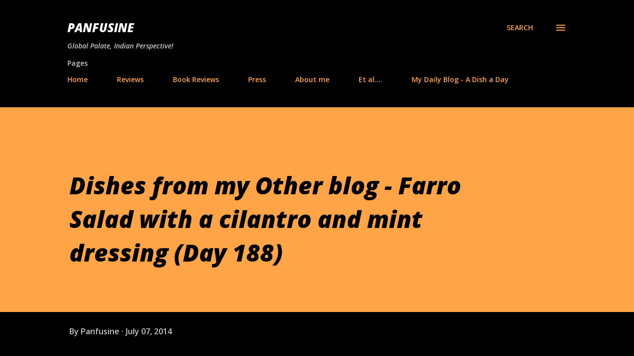

--- FILE ---
content_type: text/html; charset=UTF-8
request_url: https://www.panfusine.com/2014/07/dishes-from-my-other-blog-farro-salad.html
body_size: 31535
content:
<!DOCTYPE html>
<html dir='ltr' lang='en'>
<head>
<meta content='width=device-width, initial-scale=1' name='viewport'/>
<title> Dishes from my Other blog - Farro Salad with a cilantro and mint dressing (Day 188)</title>
<meta content='text/html; charset=UTF-8' http-equiv='Content-Type'/>
<!-- Chrome, Firefox OS and Opera -->
<meta content='#000000' name='theme-color'/>
<!-- Windows Phone -->
<meta content='#000000' name='msapplication-navbutton-color'/>
<meta content='blogger' name='generator'/>
<link href='https://www.panfusine.com/favicon.ico' rel='icon' type='image/x-icon'/>
<link href='https://www.panfusine.com/2014/07/dishes-from-my-other-blog-farro-salad.html' rel='canonical'/>
<link rel="alternate" type="application/atom+xml" title="Panfusine - Atom" href="https://www.panfusine.com/feeds/posts/default" />
<link rel="alternate" type="application/rss+xml" title="Panfusine - RSS" href="https://www.panfusine.com/feeds/posts/default?alt=rss" />
<link rel="service.post" type="application/atom+xml" title="Panfusine - Atom" href="https://www.blogger.com/feeds/8712528607420698676/posts/default" />

<link rel="alternate" type="application/atom+xml" title="Panfusine - Atom" href="https://www.panfusine.com/feeds/6712486321266650980/comments/default" />
<!--Can't find substitution for tag [blog.ieCssRetrofitLinks]-->
<link href='https://blogger.googleusercontent.com/img/b/R29vZ2xl/AVvXsEiTdUmkjsd2sEIiVoP6FkBhoEXAHC9-hGqAYKm0ajbz-zfli9t1JkF_iRQ7zgQs0A0RLeGUJYR4FMhqw043F4vQZwDZKnvtHB6EKvzqyw4eLwf8zMyS2-Su52HF_UQXncENk6exh_zAxqo/s1600/1-_003-006.JPG' rel='image_src'/>
<meta content='https://www.panfusine.com/2014/07/dishes-from-my-other-blog-farro-salad.html' property='og:url'/>
<meta content=' Dishes from my Other blog - Farro Salad with a cilantro and mint dressing (Day 188)' property='og:title'/>
<meta content='   What do you do when you want both semi junk and Healthy rolled into one..You make this salad.  I&#39;m a sucker for Indian junk foods and my ...' property='og:description'/>
<meta content='https://blogger.googleusercontent.com/img/b/R29vZ2xl/AVvXsEiTdUmkjsd2sEIiVoP6FkBhoEXAHC9-hGqAYKm0ajbz-zfli9t1JkF_iRQ7zgQs0A0RLeGUJYR4FMhqw043F4vQZwDZKnvtHB6EKvzqyw4eLwf8zMyS2-Su52HF_UQXncENk6exh_zAxqo/w1200-h630-p-k-no-nu/1-_003-006.JPG' property='og:image'/>
<style type='text/css'>@font-face{font-family:'Lora';font-style:normal;font-weight:400;font-display:swap;src:url(//fonts.gstatic.com/s/lora/v37/0QI6MX1D_JOuGQbT0gvTJPa787weuxJMkq18ndeYxZ2JTg.woff2)format('woff2');unicode-range:U+0460-052F,U+1C80-1C8A,U+20B4,U+2DE0-2DFF,U+A640-A69F,U+FE2E-FE2F;}@font-face{font-family:'Lora';font-style:normal;font-weight:400;font-display:swap;src:url(//fonts.gstatic.com/s/lora/v37/0QI6MX1D_JOuGQbT0gvTJPa787weuxJFkq18ndeYxZ2JTg.woff2)format('woff2');unicode-range:U+0301,U+0400-045F,U+0490-0491,U+04B0-04B1,U+2116;}@font-face{font-family:'Lora';font-style:normal;font-weight:400;font-display:swap;src:url(//fonts.gstatic.com/s/lora/v37/0QI6MX1D_JOuGQbT0gvTJPa787weuxI9kq18ndeYxZ2JTg.woff2)format('woff2');unicode-range:U+0302-0303,U+0305,U+0307-0308,U+0310,U+0312,U+0315,U+031A,U+0326-0327,U+032C,U+032F-0330,U+0332-0333,U+0338,U+033A,U+0346,U+034D,U+0391-03A1,U+03A3-03A9,U+03B1-03C9,U+03D1,U+03D5-03D6,U+03F0-03F1,U+03F4-03F5,U+2016-2017,U+2034-2038,U+203C,U+2040,U+2043,U+2047,U+2050,U+2057,U+205F,U+2070-2071,U+2074-208E,U+2090-209C,U+20D0-20DC,U+20E1,U+20E5-20EF,U+2100-2112,U+2114-2115,U+2117-2121,U+2123-214F,U+2190,U+2192,U+2194-21AE,U+21B0-21E5,U+21F1-21F2,U+21F4-2211,U+2213-2214,U+2216-22FF,U+2308-230B,U+2310,U+2319,U+231C-2321,U+2336-237A,U+237C,U+2395,U+239B-23B7,U+23D0,U+23DC-23E1,U+2474-2475,U+25AF,U+25B3,U+25B7,U+25BD,U+25C1,U+25CA,U+25CC,U+25FB,U+266D-266F,U+27C0-27FF,U+2900-2AFF,U+2B0E-2B11,U+2B30-2B4C,U+2BFE,U+3030,U+FF5B,U+FF5D,U+1D400-1D7FF,U+1EE00-1EEFF;}@font-face{font-family:'Lora';font-style:normal;font-weight:400;font-display:swap;src:url(//fonts.gstatic.com/s/lora/v37/0QI6MX1D_JOuGQbT0gvTJPa787weuxIvkq18ndeYxZ2JTg.woff2)format('woff2');unicode-range:U+0001-000C,U+000E-001F,U+007F-009F,U+20DD-20E0,U+20E2-20E4,U+2150-218F,U+2190,U+2192,U+2194-2199,U+21AF,U+21E6-21F0,U+21F3,U+2218-2219,U+2299,U+22C4-22C6,U+2300-243F,U+2440-244A,U+2460-24FF,U+25A0-27BF,U+2800-28FF,U+2921-2922,U+2981,U+29BF,U+29EB,U+2B00-2BFF,U+4DC0-4DFF,U+FFF9-FFFB,U+10140-1018E,U+10190-1019C,U+101A0,U+101D0-101FD,U+102E0-102FB,U+10E60-10E7E,U+1D2C0-1D2D3,U+1D2E0-1D37F,U+1F000-1F0FF,U+1F100-1F1AD,U+1F1E6-1F1FF,U+1F30D-1F30F,U+1F315,U+1F31C,U+1F31E,U+1F320-1F32C,U+1F336,U+1F378,U+1F37D,U+1F382,U+1F393-1F39F,U+1F3A7-1F3A8,U+1F3AC-1F3AF,U+1F3C2,U+1F3C4-1F3C6,U+1F3CA-1F3CE,U+1F3D4-1F3E0,U+1F3ED,U+1F3F1-1F3F3,U+1F3F5-1F3F7,U+1F408,U+1F415,U+1F41F,U+1F426,U+1F43F,U+1F441-1F442,U+1F444,U+1F446-1F449,U+1F44C-1F44E,U+1F453,U+1F46A,U+1F47D,U+1F4A3,U+1F4B0,U+1F4B3,U+1F4B9,U+1F4BB,U+1F4BF,U+1F4C8-1F4CB,U+1F4D6,U+1F4DA,U+1F4DF,U+1F4E3-1F4E6,U+1F4EA-1F4ED,U+1F4F7,U+1F4F9-1F4FB,U+1F4FD-1F4FE,U+1F503,U+1F507-1F50B,U+1F50D,U+1F512-1F513,U+1F53E-1F54A,U+1F54F-1F5FA,U+1F610,U+1F650-1F67F,U+1F687,U+1F68D,U+1F691,U+1F694,U+1F698,U+1F6AD,U+1F6B2,U+1F6B9-1F6BA,U+1F6BC,U+1F6C6-1F6CF,U+1F6D3-1F6D7,U+1F6E0-1F6EA,U+1F6F0-1F6F3,U+1F6F7-1F6FC,U+1F700-1F7FF,U+1F800-1F80B,U+1F810-1F847,U+1F850-1F859,U+1F860-1F887,U+1F890-1F8AD,U+1F8B0-1F8BB,U+1F8C0-1F8C1,U+1F900-1F90B,U+1F93B,U+1F946,U+1F984,U+1F996,U+1F9E9,U+1FA00-1FA6F,U+1FA70-1FA7C,U+1FA80-1FA89,U+1FA8F-1FAC6,U+1FACE-1FADC,U+1FADF-1FAE9,U+1FAF0-1FAF8,U+1FB00-1FBFF;}@font-face{font-family:'Lora';font-style:normal;font-weight:400;font-display:swap;src:url(//fonts.gstatic.com/s/lora/v37/0QI6MX1D_JOuGQbT0gvTJPa787weuxJOkq18ndeYxZ2JTg.woff2)format('woff2');unicode-range:U+0102-0103,U+0110-0111,U+0128-0129,U+0168-0169,U+01A0-01A1,U+01AF-01B0,U+0300-0301,U+0303-0304,U+0308-0309,U+0323,U+0329,U+1EA0-1EF9,U+20AB;}@font-face{font-family:'Lora';font-style:normal;font-weight:400;font-display:swap;src:url(//fonts.gstatic.com/s/lora/v37/0QI6MX1D_JOuGQbT0gvTJPa787weuxJPkq18ndeYxZ2JTg.woff2)format('woff2');unicode-range:U+0100-02BA,U+02BD-02C5,U+02C7-02CC,U+02CE-02D7,U+02DD-02FF,U+0304,U+0308,U+0329,U+1D00-1DBF,U+1E00-1E9F,U+1EF2-1EFF,U+2020,U+20A0-20AB,U+20AD-20C0,U+2113,U+2C60-2C7F,U+A720-A7FF;}@font-face{font-family:'Lora';font-style:normal;font-weight:400;font-display:swap;src:url(//fonts.gstatic.com/s/lora/v37/0QI6MX1D_JOuGQbT0gvTJPa787weuxJBkq18ndeYxZ0.woff2)format('woff2');unicode-range:U+0000-00FF,U+0131,U+0152-0153,U+02BB-02BC,U+02C6,U+02DA,U+02DC,U+0304,U+0308,U+0329,U+2000-206F,U+20AC,U+2122,U+2191,U+2193,U+2212,U+2215,U+FEFF,U+FFFD;}@font-face{font-family:'Open Sans';font-style:italic;font-weight:600;font-stretch:100%;font-display:swap;src:url(//fonts.gstatic.com/s/opensans/v44/memtYaGs126MiZpBA-UFUIcVXSCEkx2cmqvXlWqWtE6FxZCJgvAQ.woff2)format('woff2');unicode-range:U+0460-052F,U+1C80-1C8A,U+20B4,U+2DE0-2DFF,U+A640-A69F,U+FE2E-FE2F;}@font-face{font-family:'Open Sans';font-style:italic;font-weight:600;font-stretch:100%;font-display:swap;src:url(//fonts.gstatic.com/s/opensans/v44/memtYaGs126MiZpBA-UFUIcVXSCEkx2cmqvXlWqWvU6FxZCJgvAQ.woff2)format('woff2');unicode-range:U+0301,U+0400-045F,U+0490-0491,U+04B0-04B1,U+2116;}@font-face{font-family:'Open Sans';font-style:italic;font-weight:600;font-stretch:100%;font-display:swap;src:url(//fonts.gstatic.com/s/opensans/v44/memtYaGs126MiZpBA-UFUIcVXSCEkx2cmqvXlWqWtU6FxZCJgvAQ.woff2)format('woff2');unicode-range:U+1F00-1FFF;}@font-face{font-family:'Open Sans';font-style:italic;font-weight:600;font-stretch:100%;font-display:swap;src:url(//fonts.gstatic.com/s/opensans/v44/memtYaGs126MiZpBA-UFUIcVXSCEkx2cmqvXlWqWuk6FxZCJgvAQ.woff2)format('woff2');unicode-range:U+0370-0377,U+037A-037F,U+0384-038A,U+038C,U+038E-03A1,U+03A3-03FF;}@font-face{font-family:'Open Sans';font-style:italic;font-weight:600;font-stretch:100%;font-display:swap;src:url(//fonts.gstatic.com/s/opensans/v44/memtYaGs126MiZpBA-UFUIcVXSCEkx2cmqvXlWqWu06FxZCJgvAQ.woff2)format('woff2');unicode-range:U+0307-0308,U+0590-05FF,U+200C-2010,U+20AA,U+25CC,U+FB1D-FB4F;}@font-face{font-family:'Open Sans';font-style:italic;font-weight:600;font-stretch:100%;font-display:swap;src:url(//fonts.gstatic.com/s/opensans/v44/memtYaGs126MiZpBA-UFUIcVXSCEkx2cmqvXlWqWxU6FxZCJgvAQ.woff2)format('woff2');unicode-range:U+0302-0303,U+0305,U+0307-0308,U+0310,U+0312,U+0315,U+031A,U+0326-0327,U+032C,U+032F-0330,U+0332-0333,U+0338,U+033A,U+0346,U+034D,U+0391-03A1,U+03A3-03A9,U+03B1-03C9,U+03D1,U+03D5-03D6,U+03F0-03F1,U+03F4-03F5,U+2016-2017,U+2034-2038,U+203C,U+2040,U+2043,U+2047,U+2050,U+2057,U+205F,U+2070-2071,U+2074-208E,U+2090-209C,U+20D0-20DC,U+20E1,U+20E5-20EF,U+2100-2112,U+2114-2115,U+2117-2121,U+2123-214F,U+2190,U+2192,U+2194-21AE,U+21B0-21E5,U+21F1-21F2,U+21F4-2211,U+2213-2214,U+2216-22FF,U+2308-230B,U+2310,U+2319,U+231C-2321,U+2336-237A,U+237C,U+2395,U+239B-23B7,U+23D0,U+23DC-23E1,U+2474-2475,U+25AF,U+25B3,U+25B7,U+25BD,U+25C1,U+25CA,U+25CC,U+25FB,U+266D-266F,U+27C0-27FF,U+2900-2AFF,U+2B0E-2B11,U+2B30-2B4C,U+2BFE,U+3030,U+FF5B,U+FF5D,U+1D400-1D7FF,U+1EE00-1EEFF;}@font-face{font-family:'Open Sans';font-style:italic;font-weight:600;font-stretch:100%;font-display:swap;src:url(//fonts.gstatic.com/s/opensans/v44/memtYaGs126MiZpBA-UFUIcVXSCEkx2cmqvXlWqW106FxZCJgvAQ.woff2)format('woff2');unicode-range:U+0001-000C,U+000E-001F,U+007F-009F,U+20DD-20E0,U+20E2-20E4,U+2150-218F,U+2190,U+2192,U+2194-2199,U+21AF,U+21E6-21F0,U+21F3,U+2218-2219,U+2299,U+22C4-22C6,U+2300-243F,U+2440-244A,U+2460-24FF,U+25A0-27BF,U+2800-28FF,U+2921-2922,U+2981,U+29BF,U+29EB,U+2B00-2BFF,U+4DC0-4DFF,U+FFF9-FFFB,U+10140-1018E,U+10190-1019C,U+101A0,U+101D0-101FD,U+102E0-102FB,U+10E60-10E7E,U+1D2C0-1D2D3,U+1D2E0-1D37F,U+1F000-1F0FF,U+1F100-1F1AD,U+1F1E6-1F1FF,U+1F30D-1F30F,U+1F315,U+1F31C,U+1F31E,U+1F320-1F32C,U+1F336,U+1F378,U+1F37D,U+1F382,U+1F393-1F39F,U+1F3A7-1F3A8,U+1F3AC-1F3AF,U+1F3C2,U+1F3C4-1F3C6,U+1F3CA-1F3CE,U+1F3D4-1F3E0,U+1F3ED,U+1F3F1-1F3F3,U+1F3F5-1F3F7,U+1F408,U+1F415,U+1F41F,U+1F426,U+1F43F,U+1F441-1F442,U+1F444,U+1F446-1F449,U+1F44C-1F44E,U+1F453,U+1F46A,U+1F47D,U+1F4A3,U+1F4B0,U+1F4B3,U+1F4B9,U+1F4BB,U+1F4BF,U+1F4C8-1F4CB,U+1F4D6,U+1F4DA,U+1F4DF,U+1F4E3-1F4E6,U+1F4EA-1F4ED,U+1F4F7,U+1F4F9-1F4FB,U+1F4FD-1F4FE,U+1F503,U+1F507-1F50B,U+1F50D,U+1F512-1F513,U+1F53E-1F54A,U+1F54F-1F5FA,U+1F610,U+1F650-1F67F,U+1F687,U+1F68D,U+1F691,U+1F694,U+1F698,U+1F6AD,U+1F6B2,U+1F6B9-1F6BA,U+1F6BC,U+1F6C6-1F6CF,U+1F6D3-1F6D7,U+1F6E0-1F6EA,U+1F6F0-1F6F3,U+1F6F7-1F6FC,U+1F700-1F7FF,U+1F800-1F80B,U+1F810-1F847,U+1F850-1F859,U+1F860-1F887,U+1F890-1F8AD,U+1F8B0-1F8BB,U+1F8C0-1F8C1,U+1F900-1F90B,U+1F93B,U+1F946,U+1F984,U+1F996,U+1F9E9,U+1FA00-1FA6F,U+1FA70-1FA7C,U+1FA80-1FA89,U+1FA8F-1FAC6,U+1FACE-1FADC,U+1FADF-1FAE9,U+1FAF0-1FAF8,U+1FB00-1FBFF;}@font-face{font-family:'Open Sans';font-style:italic;font-weight:600;font-stretch:100%;font-display:swap;src:url(//fonts.gstatic.com/s/opensans/v44/memtYaGs126MiZpBA-UFUIcVXSCEkx2cmqvXlWqWtk6FxZCJgvAQ.woff2)format('woff2');unicode-range:U+0102-0103,U+0110-0111,U+0128-0129,U+0168-0169,U+01A0-01A1,U+01AF-01B0,U+0300-0301,U+0303-0304,U+0308-0309,U+0323,U+0329,U+1EA0-1EF9,U+20AB;}@font-face{font-family:'Open Sans';font-style:italic;font-weight:600;font-stretch:100%;font-display:swap;src:url(//fonts.gstatic.com/s/opensans/v44/memtYaGs126MiZpBA-UFUIcVXSCEkx2cmqvXlWqWt06FxZCJgvAQ.woff2)format('woff2');unicode-range:U+0100-02BA,U+02BD-02C5,U+02C7-02CC,U+02CE-02D7,U+02DD-02FF,U+0304,U+0308,U+0329,U+1D00-1DBF,U+1E00-1E9F,U+1EF2-1EFF,U+2020,U+20A0-20AB,U+20AD-20C0,U+2113,U+2C60-2C7F,U+A720-A7FF;}@font-face{font-family:'Open Sans';font-style:italic;font-weight:600;font-stretch:100%;font-display:swap;src:url(//fonts.gstatic.com/s/opensans/v44/memtYaGs126MiZpBA-UFUIcVXSCEkx2cmqvXlWqWuU6FxZCJgg.woff2)format('woff2');unicode-range:U+0000-00FF,U+0131,U+0152-0153,U+02BB-02BC,U+02C6,U+02DA,U+02DC,U+0304,U+0308,U+0329,U+2000-206F,U+20AC,U+2122,U+2191,U+2193,U+2212,U+2215,U+FEFF,U+FFFD;}@font-face{font-family:'Open Sans';font-style:italic;font-weight:800;font-stretch:100%;font-display:swap;src:url(//fonts.gstatic.com/s/opensans/v44/memtYaGs126MiZpBA-UFUIcVXSCEkx2cmqvXlWqWtE6FxZCJgvAQ.woff2)format('woff2');unicode-range:U+0460-052F,U+1C80-1C8A,U+20B4,U+2DE0-2DFF,U+A640-A69F,U+FE2E-FE2F;}@font-face{font-family:'Open Sans';font-style:italic;font-weight:800;font-stretch:100%;font-display:swap;src:url(//fonts.gstatic.com/s/opensans/v44/memtYaGs126MiZpBA-UFUIcVXSCEkx2cmqvXlWqWvU6FxZCJgvAQ.woff2)format('woff2');unicode-range:U+0301,U+0400-045F,U+0490-0491,U+04B0-04B1,U+2116;}@font-face{font-family:'Open Sans';font-style:italic;font-weight:800;font-stretch:100%;font-display:swap;src:url(//fonts.gstatic.com/s/opensans/v44/memtYaGs126MiZpBA-UFUIcVXSCEkx2cmqvXlWqWtU6FxZCJgvAQ.woff2)format('woff2');unicode-range:U+1F00-1FFF;}@font-face{font-family:'Open Sans';font-style:italic;font-weight:800;font-stretch:100%;font-display:swap;src:url(//fonts.gstatic.com/s/opensans/v44/memtYaGs126MiZpBA-UFUIcVXSCEkx2cmqvXlWqWuk6FxZCJgvAQ.woff2)format('woff2');unicode-range:U+0370-0377,U+037A-037F,U+0384-038A,U+038C,U+038E-03A1,U+03A3-03FF;}@font-face{font-family:'Open Sans';font-style:italic;font-weight:800;font-stretch:100%;font-display:swap;src:url(//fonts.gstatic.com/s/opensans/v44/memtYaGs126MiZpBA-UFUIcVXSCEkx2cmqvXlWqWu06FxZCJgvAQ.woff2)format('woff2');unicode-range:U+0307-0308,U+0590-05FF,U+200C-2010,U+20AA,U+25CC,U+FB1D-FB4F;}@font-face{font-family:'Open Sans';font-style:italic;font-weight:800;font-stretch:100%;font-display:swap;src:url(//fonts.gstatic.com/s/opensans/v44/memtYaGs126MiZpBA-UFUIcVXSCEkx2cmqvXlWqWxU6FxZCJgvAQ.woff2)format('woff2');unicode-range:U+0302-0303,U+0305,U+0307-0308,U+0310,U+0312,U+0315,U+031A,U+0326-0327,U+032C,U+032F-0330,U+0332-0333,U+0338,U+033A,U+0346,U+034D,U+0391-03A1,U+03A3-03A9,U+03B1-03C9,U+03D1,U+03D5-03D6,U+03F0-03F1,U+03F4-03F5,U+2016-2017,U+2034-2038,U+203C,U+2040,U+2043,U+2047,U+2050,U+2057,U+205F,U+2070-2071,U+2074-208E,U+2090-209C,U+20D0-20DC,U+20E1,U+20E5-20EF,U+2100-2112,U+2114-2115,U+2117-2121,U+2123-214F,U+2190,U+2192,U+2194-21AE,U+21B0-21E5,U+21F1-21F2,U+21F4-2211,U+2213-2214,U+2216-22FF,U+2308-230B,U+2310,U+2319,U+231C-2321,U+2336-237A,U+237C,U+2395,U+239B-23B7,U+23D0,U+23DC-23E1,U+2474-2475,U+25AF,U+25B3,U+25B7,U+25BD,U+25C1,U+25CA,U+25CC,U+25FB,U+266D-266F,U+27C0-27FF,U+2900-2AFF,U+2B0E-2B11,U+2B30-2B4C,U+2BFE,U+3030,U+FF5B,U+FF5D,U+1D400-1D7FF,U+1EE00-1EEFF;}@font-face{font-family:'Open Sans';font-style:italic;font-weight:800;font-stretch:100%;font-display:swap;src:url(//fonts.gstatic.com/s/opensans/v44/memtYaGs126MiZpBA-UFUIcVXSCEkx2cmqvXlWqW106FxZCJgvAQ.woff2)format('woff2');unicode-range:U+0001-000C,U+000E-001F,U+007F-009F,U+20DD-20E0,U+20E2-20E4,U+2150-218F,U+2190,U+2192,U+2194-2199,U+21AF,U+21E6-21F0,U+21F3,U+2218-2219,U+2299,U+22C4-22C6,U+2300-243F,U+2440-244A,U+2460-24FF,U+25A0-27BF,U+2800-28FF,U+2921-2922,U+2981,U+29BF,U+29EB,U+2B00-2BFF,U+4DC0-4DFF,U+FFF9-FFFB,U+10140-1018E,U+10190-1019C,U+101A0,U+101D0-101FD,U+102E0-102FB,U+10E60-10E7E,U+1D2C0-1D2D3,U+1D2E0-1D37F,U+1F000-1F0FF,U+1F100-1F1AD,U+1F1E6-1F1FF,U+1F30D-1F30F,U+1F315,U+1F31C,U+1F31E,U+1F320-1F32C,U+1F336,U+1F378,U+1F37D,U+1F382,U+1F393-1F39F,U+1F3A7-1F3A8,U+1F3AC-1F3AF,U+1F3C2,U+1F3C4-1F3C6,U+1F3CA-1F3CE,U+1F3D4-1F3E0,U+1F3ED,U+1F3F1-1F3F3,U+1F3F5-1F3F7,U+1F408,U+1F415,U+1F41F,U+1F426,U+1F43F,U+1F441-1F442,U+1F444,U+1F446-1F449,U+1F44C-1F44E,U+1F453,U+1F46A,U+1F47D,U+1F4A3,U+1F4B0,U+1F4B3,U+1F4B9,U+1F4BB,U+1F4BF,U+1F4C8-1F4CB,U+1F4D6,U+1F4DA,U+1F4DF,U+1F4E3-1F4E6,U+1F4EA-1F4ED,U+1F4F7,U+1F4F9-1F4FB,U+1F4FD-1F4FE,U+1F503,U+1F507-1F50B,U+1F50D,U+1F512-1F513,U+1F53E-1F54A,U+1F54F-1F5FA,U+1F610,U+1F650-1F67F,U+1F687,U+1F68D,U+1F691,U+1F694,U+1F698,U+1F6AD,U+1F6B2,U+1F6B9-1F6BA,U+1F6BC,U+1F6C6-1F6CF,U+1F6D3-1F6D7,U+1F6E0-1F6EA,U+1F6F0-1F6F3,U+1F6F7-1F6FC,U+1F700-1F7FF,U+1F800-1F80B,U+1F810-1F847,U+1F850-1F859,U+1F860-1F887,U+1F890-1F8AD,U+1F8B0-1F8BB,U+1F8C0-1F8C1,U+1F900-1F90B,U+1F93B,U+1F946,U+1F984,U+1F996,U+1F9E9,U+1FA00-1FA6F,U+1FA70-1FA7C,U+1FA80-1FA89,U+1FA8F-1FAC6,U+1FACE-1FADC,U+1FADF-1FAE9,U+1FAF0-1FAF8,U+1FB00-1FBFF;}@font-face{font-family:'Open Sans';font-style:italic;font-weight:800;font-stretch:100%;font-display:swap;src:url(//fonts.gstatic.com/s/opensans/v44/memtYaGs126MiZpBA-UFUIcVXSCEkx2cmqvXlWqWtk6FxZCJgvAQ.woff2)format('woff2');unicode-range:U+0102-0103,U+0110-0111,U+0128-0129,U+0168-0169,U+01A0-01A1,U+01AF-01B0,U+0300-0301,U+0303-0304,U+0308-0309,U+0323,U+0329,U+1EA0-1EF9,U+20AB;}@font-face{font-family:'Open Sans';font-style:italic;font-weight:800;font-stretch:100%;font-display:swap;src:url(//fonts.gstatic.com/s/opensans/v44/memtYaGs126MiZpBA-UFUIcVXSCEkx2cmqvXlWqWt06FxZCJgvAQ.woff2)format('woff2');unicode-range:U+0100-02BA,U+02BD-02C5,U+02C7-02CC,U+02CE-02D7,U+02DD-02FF,U+0304,U+0308,U+0329,U+1D00-1DBF,U+1E00-1E9F,U+1EF2-1EFF,U+2020,U+20A0-20AB,U+20AD-20C0,U+2113,U+2C60-2C7F,U+A720-A7FF;}@font-face{font-family:'Open Sans';font-style:italic;font-weight:800;font-stretch:100%;font-display:swap;src:url(//fonts.gstatic.com/s/opensans/v44/memtYaGs126MiZpBA-UFUIcVXSCEkx2cmqvXlWqWuU6FxZCJgg.woff2)format('woff2');unicode-range:U+0000-00FF,U+0131,U+0152-0153,U+02BB-02BC,U+02C6,U+02DA,U+02DC,U+0304,U+0308,U+0329,U+2000-206F,U+20AC,U+2122,U+2191,U+2193,U+2212,U+2215,U+FEFF,U+FFFD;}@font-face{font-family:'Open Sans';font-style:normal;font-weight:400;font-stretch:100%;font-display:swap;src:url(//fonts.gstatic.com/s/opensans/v44/memvYaGs126MiZpBA-UvWbX2vVnXBbObj2OVTSKmu0SC55K5gw.woff2)format('woff2');unicode-range:U+0460-052F,U+1C80-1C8A,U+20B4,U+2DE0-2DFF,U+A640-A69F,U+FE2E-FE2F;}@font-face{font-family:'Open Sans';font-style:normal;font-weight:400;font-stretch:100%;font-display:swap;src:url(//fonts.gstatic.com/s/opensans/v44/memvYaGs126MiZpBA-UvWbX2vVnXBbObj2OVTSumu0SC55K5gw.woff2)format('woff2');unicode-range:U+0301,U+0400-045F,U+0490-0491,U+04B0-04B1,U+2116;}@font-face{font-family:'Open Sans';font-style:normal;font-weight:400;font-stretch:100%;font-display:swap;src:url(//fonts.gstatic.com/s/opensans/v44/memvYaGs126MiZpBA-UvWbX2vVnXBbObj2OVTSOmu0SC55K5gw.woff2)format('woff2');unicode-range:U+1F00-1FFF;}@font-face{font-family:'Open Sans';font-style:normal;font-weight:400;font-stretch:100%;font-display:swap;src:url(//fonts.gstatic.com/s/opensans/v44/memvYaGs126MiZpBA-UvWbX2vVnXBbObj2OVTSymu0SC55K5gw.woff2)format('woff2');unicode-range:U+0370-0377,U+037A-037F,U+0384-038A,U+038C,U+038E-03A1,U+03A3-03FF;}@font-face{font-family:'Open Sans';font-style:normal;font-weight:400;font-stretch:100%;font-display:swap;src:url(//fonts.gstatic.com/s/opensans/v44/memvYaGs126MiZpBA-UvWbX2vVnXBbObj2OVTS2mu0SC55K5gw.woff2)format('woff2');unicode-range:U+0307-0308,U+0590-05FF,U+200C-2010,U+20AA,U+25CC,U+FB1D-FB4F;}@font-face{font-family:'Open Sans';font-style:normal;font-weight:400;font-stretch:100%;font-display:swap;src:url(//fonts.gstatic.com/s/opensans/v44/memvYaGs126MiZpBA-UvWbX2vVnXBbObj2OVTVOmu0SC55K5gw.woff2)format('woff2');unicode-range:U+0302-0303,U+0305,U+0307-0308,U+0310,U+0312,U+0315,U+031A,U+0326-0327,U+032C,U+032F-0330,U+0332-0333,U+0338,U+033A,U+0346,U+034D,U+0391-03A1,U+03A3-03A9,U+03B1-03C9,U+03D1,U+03D5-03D6,U+03F0-03F1,U+03F4-03F5,U+2016-2017,U+2034-2038,U+203C,U+2040,U+2043,U+2047,U+2050,U+2057,U+205F,U+2070-2071,U+2074-208E,U+2090-209C,U+20D0-20DC,U+20E1,U+20E5-20EF,U+2100-2112,U+2114-2115,U+2117-2121,U+2123-214F,U+2190,U+2192,U+2194-21AE,U+21B0-21E5,U+21F1-21F2,U+21F4-2211,U+2213-2214,U+2216-22FF,U+2308-230B,U+2310,U+2319,U+231C-2321,U+2336-237A,U+237C,U+2395,U+239B-23B7,U+23D0,U+23DC-23E1,U+2474-2475,U+25AF,U+25B3,U+25B7,U+25BD,U+25C1,U+25CA,U+25CC,U+25FB,U+266D-266F,U+27C0-27FF,U+2900-2AFF,U+2B0E-2B11,U+2B30-2B4C,U+2BFE,U+3030,U+FF5B,U+FF5D,U+1D400-1D7FF,U+1EE00-1EEFF;}@font-face{font-family:'Open Sans';font-style:normal;font-weight:400;font-stretch:100%;font-display:swap;src:url(//fonts.gstatic.com/s/opensans/v44/memvYaGs126MiZpBA-UvWbX2vVnXBbObj2OVTUGmu0SC55K5gw.woff2)format('woff2');unicode-range:U+0001-000C,U+000E-001F,U+007F-009F,U+20DD-20E0,U+20E2-20E4,U+2150-218F,U+2190,U+2192,U+2194-2199,U+21AF,U+21E6-21F0,U+21F3,U+2218-2219,U+2299,U+22C4-22C6,U+2300-243F,U+2440-244A,U+2460-24FF,U+25A0-27BF,U+2800-28FF,U+2921-2922,U+2981,U+29BF,U+29EB,U+2B00-2BFF,U+4DC0-4DFF,U+FFF9-FFFB,U+10140-1018E,U+10190-1019C,U+101A0,U+101D0-101FD,U+102E0-102FB,U+10E60-10E7E,U+1D2C0-1D2D3,U+1D2E0-1D37F,U+1F000-1F0FF,U+1F100-1F1AD,U+1F1E6-1F1FF,U+1F30D-1F30F,U+1F315,U+1F31C,U+1F31E,U+1F320-1F32C,U+1F336,U+1F378,U+1F37D,U+1F382,U+1F393-1F39F,U+1F3A7-1F3A8,U+1F3AC-1F3AF,U+1F3C2,U+1F3C4-1F3C6,U+1F3CA-1F3CE,U+1F3D4-1F3E0,U+1F3ED,U+1F3F1-1F3F3,U+1F3F5-1F3F7,U+1F408,U+1F415,U+1F41F,U+1F426,U+1F43F,U+1F441-1F442,U+1F444,U+1F446-1F449,U+1F44C-1F44E,U+1F453,U+1F46A,U+1F47D,U+1F4A3,U+1F4B0,U+1F4B3,U+1F4B9,U+1F4BB,U+1F4BF,U+1F4C8-1F4CB,U+1F4D6,U+1F4DA,U+1F4DF,U+1F4E3-1F4E6,U+1F4EA-1F4ED,U+1F4F7,U+1F4F9-1F4FB,U+1F4FD-1F4FE,U+1F503,U+1F507-1F50B,U+1F50D,U+1F512-1F513,U+1F53E-1F54A,U+1F54F-1F5FA,U+1F610,U+1F650-1F67F,U+1F687,U+1F68D,U+1F691,U+1F694,U+1F698,U+1F6AD,U+1F6B2,U+1F6B9-1F6BA,U+1F6BC,U+1F6C6-1F6CF,U+1F6D3-1F6D7,U+1F6E0-1F6EA,U+1F6F0-1F6F3,U+1F6F7-1F6FC,U+1F700-1F7FF,U+1F800-1F80B,U+1F810-1F847,U+1F850-1F859,U+1F860-1F887,U+1F890-1F8AD,U+1F8B0-1F8BB,U+1F8C0-1F8C1,U+1F900-1F90B,U+1F93B,U+1F946,U+1F984,U+1F996,U+1F9E9,U+1FA00-1FA6F,U+1FA70-1FA7C,U+1FA80-1FA89,U+1FA8F-1FAC6,U+1FACE-1FADC,U+1FADF-1FAE9,U+1FAF0-1FAF8,U+1FB00-1FBFF;}@font-face{font-family:'Open Sans';font-style:normal;font-weight:400;font-stretch:100%;font-display:swap;src:url(//fonts.gstatic.com/s/opensans/v44/memvYaGs126MiZpBA-UvWbX2vVnXBbObj2OVTSCmu0SC55K5gw.woff2)format('woff2');unicode-range:U+0102-0103,U+0110-0111,U+0128-0129,U+0168-0169,U+01A0-01A1,U+01AF-01B0,U+0300-0301,U+0303-0304,U+0308-0309,U+0323,U+0329,U+1EA0-1EF9,U+20AB;}@font-face{font-family:'Open Sans';font-style:normal;font-weight:400;font-stretch:100%;font-display:swap;src:url(//fonts.gstatic.com/s/opensans/v44/memvYaGs126MiZpBA-UvWbX2vVnXBbObj2OVTSGmu0SC55K5gw.woff2)format('woff2');unicode-range:U+0100-02BA,U+02BD-02C5,U+02C7-02CC,U+02CE-02D7,U+02DD-02FF,U+0304,U+0308,U+0329,U+1D00-1DBF,U+1E00-1E9F,U+1EF2-1EFF,U+2020,U+20A0-20AB,U+20AD-20C0,U+2113,U+2C60-2C7F,U+A720-A7FF;}@font-face{font-family:'Open Sans';font-style:normal;font-weight:400;font-stretch:100%;font-display:swap;src:url(//fonts.gstatic.com/s/opensans/v44/memvYaGs126MiZpBA-UvWbX2vVnXBbObj2OVTS-mu0SC55I.woff2)format('woff2');unicode-range:U+0000-00FF,U+0131,U+0152-0153,U+02BB-02BC,U+02C6,U+02DA,U+02DC,U+0304,U+0308,U+0329,U+2000-206F,U+20AC,U+2122,U+2191,U+2193,U+2212,U+2215,U+FEFF,U+FFFD;}@font-face{font-family:'Open Sans';font-style:normal;font-weight:600;font-stretch:100%;font-display:swap;src:url(//fonts.gstatic.com/s/opensans/v44/memvYaGs126MiZpBA-UvWbX2vVnXBbObj2OVTSKmu0SC55K5gw.woff2)format('woff2');unicode-range:U+0460-052F,U+1C80-1C8A,U+20B4,U+2DE0-2DFF,U+A640-A69F,U+FE2E-FE2F;}@font-face{font-family:'Open Sans';font-style:normal;font-weight:600;font-stretch:100%;font-display:swap;src:url(//fonts.gstatic.com/s/opensans/v44/memvYaGs126MiZpBA-UvWbX2vVnXBbObj2OVTSumu0SC55K5gw.woff2)format('woff2');unicode-range:U+0301,U+0400-045F,U+0490-0491,U+04B0-04B1,U+2116;}@font-face{font-family:'Open Sans';font-style:normal;font-weight:600;font-stretch:100%;font-display:swap;src:url(//fonts.gstatic.com/s/opensans/v44/memvYaGs126MiZpBA-UvWbX2vVnXBbObj2OVTSOmu0SC55K5gw.woff2)format('woff2');unicode-range:U+1F00-1FFF;}@font-face{font-family:'Open Sans';font-style:normal;font-weight:600;font-stretch:100%;font-display:swap;src:url(//fonts.gstatic.com/s/opensans/v44/memvYaGs126MiZpBA-UvWbX2vVnXBbObj2OVTSymu0SC55K5gw.woff2)format('woff2');unicode-range:U+0370-0377,U+037A-037F,U+0384-038A,U+038C,U+038E-03A1,U+03A3-03FF;}@font-face{font-family:'Open Sans';font-style:normal;font-weight:600;font-stretch:100%;font-display:swap;src:url(//fonts.gstatic.com/s/opensans/v44/memvYaGs126MiZpBA-UvWbX2vVnXBbObj2OVTS2mu0SC55K5gw.woff2)format('woff2');unicode-range:U+0307-0308,U+0590-05FF,U+200C-2010,U+20AA,U+25CC,U+FB1D-FB4F;}@font-face{font-family:'Open Sans';font-style:normal;font-weight:600;font-stretch:100%;font-display:swap;src:url(//fonts.gstatic.com/s/opensans/v44/memvYaGs126MiZpBA-UvWbX2vVnXBbObj2OVTVOmu0SC55K5gw.woff2)format('woff2');unicode-range:U+0302-0303,U+0305,U+0307-0308,U+0310,U+0312,U+0315,U+031A,U+0326-0327,U+032C,U+032F-0330,U+0332-0333,U+0338,U+033A,U+0346,U+034D,U+0391-03A1,U+03A3-03A9,U+03B1-03C9,U+03D1,U+03D5-03D6,U+03F0-03F1,U+03F4-03F5,U+2016-2017,U+2034-2038,U+203C,U+2040,U+2043,U+2047,U+2050,U+2057,U+205F,U+2070-2071,U+2074-208E,U+2090-209C,U+20D0-20DC,U+20E1,U+20E5-20EF,U+2100-2112,U+2114-2115,U+2117-2121,U+2123-214F,U+2190,U+2192,U+2194-21AE,U+21B0-21E5,U+21F1-21F2,U+21F4-2211,U+2213-2214,U+2216-22FF,U+2308-230B,U+2310,U+2319,U+231C-2321,U+2336-237A,U+237C,U+2395,U+239B-23B7,U+23D0,U+23DC-23E1,U+2474-2475,U+25AF,U+25B3,U+25B7,U+25BD,U+25C1,U+25CA,U+25CC,U+25FB,U+266D-266F,U+27C0-27FF,U+2900-2AFF,U+2B0E-2B11,U+2B30-2B4C,U+2BFE,U+3030,U+FF5B,U+FF5D,U+1D400-1D7FF,U+1EE00-1EEFF;}@font-face{font-family:'Open Sans';font-style:normal;font-weight:600;font-stretch:100%;font-display:swap;src:url(//fonts.gstatic.com/s/opensans/v44/memvYaGs126MiZpBA-UvWbX2vVnXBbObj2OVTUGmu0SC55K5gw.woff2)format('woff2');unicode-range:U+0001-000C,U+000E-001F,U+007F-009F,U+20DD-20E0,U+20E2-20E4,U+2150-218F,U+2190,U+2192,U+2194-2199,U+21AF,U+21E6-21F0,U+21F3,U+2218-2219,U+2299,U+22C4-22C6,U+2300-243F,U+2440-244A,U+2460-24FF,U+25A0-27BF,U+2800-28FF,U+2921-2922,U+2981,U+29BF,U+29EB,U+2B00-2BFF,U+4DC0-4DFF,U+FFF9-FFFB,U+10140-1018E,U+10190-1019C,U+101A0,U+101D0-101FD,U+102E0-102FB,U+10E60-10E7E,U+1D2C0-1D2D3,U+1D2E0-1D37F,U+1F000-1F0FF,U+1F100-1F1AD,U+1F1E6-1F1FF,U+1F30D-1F30F,U+1F315,U+1F31C,U+1F31E,U+1F320-1F32C,U+1F336,U+1F378,U+1F37D,U+1F382,U+1F393-1F39F,U+1F3A7-1F3A8,U+1F3AC-1F3AF,U+1F3C2,U+1F3C4-1F3C6,U+1F3CA-1F3CE,U+1F3D4-1F3E0,U+1F3ED,U+1F3F1-1F3F3,U+1F3F5-1F3F7,U+1F408,U+1F415,U+1F41F,U+1F426,U+1F43F,U+1F441-1F442,U+1F444,U+1F446-1F449,U+1F44C-1F44E,U+1F453,U+1F46A,U+1F47D,U+1F4A3,U+1F4B0,U+1F4B3,U+1F4B9,U+1F4BB,U+1F4BF,U+1F4C8-1F4CB,U+1F4D6,U+1F4DA,U+1F4DF,U+1F4E3-1F4E6,U+1F4EA-1F4ED,U+1F4F7,U+1F4F9-1F4FB,U+1F4FD-1F4FE,U+1F503,U+1F507-1F50B,U+1F50D,U+1F512-1F513,U+1F53E-1F54A,U+1F54F-1F5FA,U+1F610,U+1F650-1F67F,U+1F687,U+1F68D,U+1F691,U+1F694,U+1F698,U+1F6AD,U+1F6B2,U+1F6B9-1F6BA,U+1F6BC,U+1F6C6-1F6CF,U+1F6D3-1F6D7,U+1F6E0-1F6EA,U+1F6F0-1F6F3,U+1F6F7-1F6FC,U+1F700-1F7FF,U+1F800-1F80B,U+1F810-1F847,U+1F850-1F859,U+1F860-1F887,U+1F890-1F8AD,U+1F8B0-1F8BB,U+1F8C0-1F8C1,U+1F900-1F90B,U+1F93B,U+1F946,U+1F984,U+1F996,U+1F9E9,U+1FA00-1FA6F,U+1FA70-1FA7C,U+1FA80-1FA89,U+1FA8F-1FAC6,U+1FACE-1FADC,U+1FADF-1FAE9,U+1FAF0-1FAF8,U+1FB00-1FBFF;}@font-face{font-family:'Open Sans';font-style:normal;font-weight:600;font-stretch:100%;font-display:swap;src:url(//fonts.gstatic.com/s/opensans/v44/memvYaGs126MiZpBA-UvWbX2vVnXBbObj2OVTSCmu0SC55K5gw.woff2)format('woff2');unicode-range:U+0102-0103,U+0110-0111,U+0128-0129,U+0168-0169,U+01A0-01A1,U+01AF-01B0,U+0300-0301,U+0303-0304,U+0308-0309,U+0323,U+0329,U+1EA0-1EF9,U+20AB;}@font-face{font-family:'Open Sans';font-style:normal;font-weight:600;font-stretch:100%;font-display:swap;src:url(//fonts.gstatic.com/s/opensans/v44/memvYaGs126MiZpBA-UvWbX2vVnXBbObj2OVTSGmu0SC55K5gw.woff2)format('woff2');unicode-range:U+0100-02BA,U+02BD-02C5,U+02C7-02CC,U+02CE-02D7,U+02DD-02FF,U+0304,U+0308,U+0329,U+1D00-1DBF,U+1E00-1E9F,U+1EF2-1EFF,U+2020,U+20A0-20AB,U+20AD-20C0,U+2113,U+2C60-2C7F,U+A720-A7FF;}@font-face{font-family:'Open Sans';font-style:normal;font-weight:600;font-stretch:100%;font-display:swap;src:url(//fonts.gstatic.com/s/opensans/v44/memvYaGs126MiZpBA-UvWbX2vVnXBbObj2OVTS-mu0SC55I.woff2)format('woff2');unicode-range:U+0000-00FF,U+0131,U+0152-0153,U+02BB-02BC,U+02C6,U+02DA,U+02DC,U+0304,U+0308,U+0329,U+2000-206F,U+20AC,U+2122,U+2191,U+2193,U+2212,U+2215,U+FEFF,U+FFFD;}</style>
<style id='page-skin-1' type='text/css'><!--
/*! normalize.css v3.0.1 | MIT License | git.io/normalize */html{font-family:sans-serif;-ms-text-size-adjust:100%;-webkit-text-size-adjust:100%}body{margin:0}article,aside,details,figcaption,figure,footer,header,hgroup,main,nav,section,summary{display:block}audio,canvas,progress,video{display:inline-block;vertical-align:baseline}audio:not([controls]){display:none;height:0}[hidden],template{display:none}a{background:transparent}a:active,a:hover{outline:0}abbr[title]{border-bottom:1px dotted}b,strong{font-weight:bold}dfn{font-style:italic}h1{font-size:2em;margin:.67em 0}mark{background:#ff0;color:#000}small{font-size:80%}sub,sup{font-size:75%;line-height:0;position:relative;vertical-align:baseline}sup{top:-0.5em}sub{bottom:-0.25em}img{border:0}svg:not(:root){overflow:hidden}figure{margin:1em 40px}hr{-moz-box-sizing:content-box;box-sizing:content-box;height:0}pre{overflow:auto}code,kbd,pre,samp{font-family:monospace,monospace;font-size:1em}button,input,optgroup,select,textarea{color:inherit;font:inherit;margin:0}button{overflow:visible}button,select{text-transform:none}button,html input[type="button"],input[type="reset"],input[type="submit"]{-webkit-appearance:button;cursor:pointer}button[disabled],html input[disabled]{cursor:default}button::-moz-focus-inner,input::-moz-focus-inner{border:0;padding:0}input{line-height:normal}input[type="checkbox"],input[type="radio"]{box-sizing:border-box;padding:0}input[type="number"]::-webkit-inner-spin-button,input[type="number"]::-webkit-outer-spin-button{height:auto}input[type="search"]{-webkit-appearance:textfield;-moz-box-sizing:content-box;-webkit-box-sizing:content-box;box-sizing:content-box}input[type="search"]::-webkit-search-cancel-button,input[type="search"]::-webkit-search-decoration{-webkit-appearance:none}fieldset{border:1px solid #c0c0c0;margin:0 2px;padding:.35em .625em .75em}legend{border:0;padding:0}textarea{overflow:auto}optgroup{font-weight:bold}table{border-collapse:collapse;border-spacing:0}td,th{padding:0}
body{
overflow-wrap:break-word;
word-break:break-word;
word-wrap:break-word
}
.hidden{
display:none
}
.invisible{
visibility:hidden
}
.container::after,.float-container::after{
clear:both;
content:"";
display:table
}
.clearboth{
clear:both
}
#comments .comment .comment-actions,.subscribe-popup .FollowByEmail .follow-by-email-submit,.widget.Profile .profile-link{
background:0 0;
border:0;
box-shadow:none;
color:#ffa547;
cursor:pointer;
font-size:14px;
font-weight:700;
outline:0;
text-decoration:none;
text-transform:uppercase;
width:auto
}
.dim-overlay{
background-color:rgba(0,0,0,.54);
height:100vh;
left:0;
position:fixed;
top:0;
width:100%
}
#sharing-dim-overlay{
background-color:transparent
}
input::-ms-clear{
display:none
}
.blogger-logo,.svg-icon-24.blogger-logo{
fill:#ff9800;
opacity:1
}
.loading-spinner-large{
-webkit-animation:mspin-rotate 1.568s infinite linear;
animation:mspin-rotate 1.568s infinite linear;
height:48px;
overflow:hidden;
position:absolute;
width:48px;
z-index:200
}
.loading-spinner-large>div{
-webkit-animation:mspin-revrot 5332ms infinite steps(4);
animation:mspin-revrot 5332ms infinite steps(4)
}
.loading-spinner-large>div>div{
-webkit-animation:mspin-singlecolor-large-film 1333ms infinite steps(81);
animation:mspin-singlecolor-large-film 1333ms infinite steps(81);
background-size:100%;
height:48px;
width:3888px
}
.mspin-black-large>div>div,.mspin-grey_54-large>div>div{
background-image:url(https://www.blogblog.com/indie/mspin_black_large.svg)
}
.mspin-white-large>div>div{
background-image:url(https://www.blogblog.com/indie/mspin_white_large.svg)
}
.mspin-grey_54-large{
opacity:.54
}
@-webkit-keyframes mspin-singlecolor-large-film{
from{
-webkit-transform:translateX(0);
transform:translateX(0)
}
to{
-webkit-transform:translateX(-3888px);
transform:translateX(-3888px)
}
}
@keyframes mspin-singlecolor-large-film{
from{
-webkit-transform:translateX(0);
transform:translateX(0)
}
to{
-webkit-transform:translateX(-3888px);
transform:translateX(-3888px)
}
}
@-webkit-keyframes mspin-rotate{
from{
-webkit-transform:rotate(0);
transform:rotate(0)
}
to{
-webkit-transform:rotate(360deg);
transform:rotate(360deg)
}
}
@keyframes mspin-rotate{
from{
-webkit-transform:rotate(0);
transform:rotate(0)
}
to{
-webkit-transform:rotate(360deg);
transform:rotate(360deg)
}
}
@-webkit-keyframes mspin-revrot{
from{
-webkit-transform:rotate(0);
transform:rotate(0)
}
to{
-webkit-transform:rotate(-360deg);
transform:rotate(-360deg)
}
}
@keyframes mspin-revrot{
from{
-webkit-transform:rotate(0);
transform:rotate(0)
}
to{
-webkit-transform:rotate(-360deg);
transform:rotate(-360deg)
}
}
.skip-navigation{
background-color:#fff;
box-sizing:border-box;
color:#000;
display:block;
height:0;
left:0;
line-height:50px;
overflow:hidden;
padding-top:0;
position:fixed;
text-align:center;
top:0;
-webkit-transition:box-shadow .3s,height .3s,padding-top .3s;
transition:box-shadow .3s,height .3s,padding-top .3s;
width:100%;
z-index:900
}
.skip-navigation:focus{
box-shadow:0 4px 5px 0 rgba(0,0,0,.14),0 1px 10px 0 rgba(0,0,0,.12),0 2px 4px -1px rgba(0,0,0,.2);
height:50px
}
#main{
outline:0
}
.main-heading{
position:absolute;
clip:rect(1px,1px,1px,1px);
padding:0;
border:0;
height:1px;
width:1px;
overflow:hidden
}
.Attribution{
margin-top:1em;
text-align:center
}
.Attribution .blogger img,.Attribution .blogger svg{
vertical-align:bottom
}
.Attribution .blogger img{
margin-right:.5em
}
.Attribution div{
line-height:24px;
margin-top:.5em
}
.Attribution .copyright,.Attribution .image-attribution{
font-size:.7em;
margin-top:1.5em
}
.BLOG_mobile_video_class{
display:none
}
.bg-photo{
background-attachment:scroll!important
}
body .CSS_LIGHTBOX{
z-index:900
}
.extendable .show-less,.extendable .show-more{
border-color:#ffa547;
color:#ffa547;
margin-top:8px
}
.extendable .show-less.hidden,.extendable .show-more.hidden{
display:none
}
.inline-ad{
display:none;
max-width:100%;
overflow:hidden
}
.adsbygoogle{
display:block
}
#cookieChoiceInfo{
bottom:0;
top:auto
}
iframe.b-hbp-video{
border:0
}
.post-body img{
max-width:100%
}
.post-body iframe{
max-width:100%
}
.post-body a[imageanchor="1"]{
display:inline-block
}
.byline{
margin-right:1em
}
.byline:last-child{
margin-right:0
}
.link-copied-dialog{
max-width:520px;
outline:0
}
.link-copied-dialog .modal-dialog-buttons{
margin-top:8px
}
.link-copied-dialog .goog-buttonset-default{
background:0 0;
border:0
}
.link-copied-dialog .goog-buttonset-default:focus{
outline:0
}
.paging-control-container{
margin-bottom:16px
}
.paging-control-container .paging-control{
display:inline-block
}
.paging-control-container .comment-range-text::after,.paging-control-container .paging-control{
color:#ffa547
}
.paging-control-container .comment-range-text,.paging-control-container .paging-control{
margin-right:8px
}
.paging-control-container .comment-range-text::after,.paging-control-container .paging-control::after{
content:"\b7";
cursor:default;
padding-left:8px;
pointer-events:none
}
.paging-control-container .comment-range-text:last-child::after,.paging-control-container .paging-control:last-child::after{
content:none
}
.byline.reactions iframe{
height:20px
}
.b-notification{
color:#000;
background-color:#fff;
border-bottom:solid 1px #000;
box-sizing:border-box;
padding:16px 32px;
text-align:center
}
.b-notification.visible{
-webkit-transition:margin-top .3s cubic-bezier(.4,0,.2,1);
transition:margin-top .3s cubic-bezier(.4,0,.2,1)
}
.b-notification.invisible{
position:absolute
}
.b-notification-close{
position:absolute;
right:8px;
top:8px
}
.no-posts-message{
line-height:40px;
text-align:center
}
@media screen and (max-width:968px){
body.item-view .post-body a[imageanchor="1"][style*="float: left;"],body.item-view .post-body a[imageanchor="1"][style*="float: right;"]{
float:none!important;
clear:none!important
}
body.item-view .post-body a[imageanchor="1"] img{
display:block;
height:auto;
margin:0 auto
}
body.item-view .post-body>.separator:first-child>a[imageanchor="1"]:first-child{
margin-top:20px
}
.post-body a[imageanchor]{
display:block
}
body.item-view .post-body a[imageanchor="1"]{
margin-left:0!important;
margin-right:0!important
}
body.item-view .post-body a[imageanchor="1"]+a[imageanchor="1"]{
margin-top:16px
}
}
.item-control{
display:none
}
#comments{
border-top:1px dashed rgba(0,0,0,.54);
margin-top:20px;
padding:20px
}
#comments .comment-thread ol{
margin:0;
padding-left:0;
padding-left:0
}
#comments .comment .comment-replybox-single,#comments .comment-thread .comment-replies{
margin-left:60px
}
#comments .comment-thread .thread-count{
display:none
}
#comments .comment{
list-style-type:none;
padding:0 0 30px;
position:relative
}
#comments .comment .comment{
padding-bottom:8px
}
.comment .avatar-image-container{
position:absolute
}
.comment .avatar-image-container img{
border-radius:50%
}
.avatar-image-container svg,.comment .avatar-image-container .avatar-icon{
border-radius:50%;
border:solid 1px #ffa547;
box-sizing:border-box;
fill:#ffa547;
height:35px;
margin:0;
padding:7px;
width:35px
}
.comment .comment-block{
margin-top:10px;
margin-left:60px;
padding-bottom:0
}
#comments .comment-author-header-wrapper{
margin-left:40px
}
#comments .comment .thread-expanded .comment-block{
padding-bottom:20px
}
#comments .comment .comment-header .user,#comments .comment .comment-header .user a{
color:#ffffff;
font-style:normal;
font-weight:700
}
#comments .comment .comment-actions{
bottom:0;
margin-bottom:15px;
position:absolute
}
#comments .comment .comment-actions>*{
margin-right:8px
}
#comments .comment .comment-header .datetime{
bottom:0;
color:#c6c6c6;
display:inline-block;
font-size:13px;
font-style:italic;
margin-left:8px
}
#comments .comment .comment-footer .comment-timestamp a,#comments .comment .comment-header .datetime a{
color:#c6c6c6
}
#comments .comment .comment-content,.comment .comment-body{
margin-top:12px;
word-break:break-word
}
.comment-body{
margin-bottom:12px
}
#comments.embed[data-num-comments="0"]{
border:0;
margin-top:0;
padding-top:0
}
#comments.embed[data-num-comments="0"] #comment-post-message,#comments.embed[data-num-comments="0"] div.comment-form>p,#comments.embed[data-num-comments="0"] p.comment-footer{
display:none
}
#comment-editor-src{
display:none
}
.comments .comments-content .loadmore.loaded{
max-height:0;
opacity:0;
overflow:hidden
}
.extendable .remaining-items{
height:0;
overflow:hidden;
-webkit-transition:height .3s cubic-bezier(.4,0,.2,1);
transition:height .3s cubic-bezier(.4,0,.2,1)
}
.extendable .remaining-items.expanded{
height:auto
}
.svg-icon-24,.svg-icon-24-button{
cursor:pointer;
height:24px;
width:24px;
min-width:24px
}
.touch-icon{
margin:-12px;
padding:12px
}
.touch-icon:active,.touch-icon:focus{
background-color:rgba(153,153,153,.4);
border-radius:50%
}
svg:not(:root).touch-icon{
overflow:visible
}
html[dir=rtl] .rtl-reversible-icon{
-webkit-transform:scaleX(-1);
-ms-transform:scaleX(-1);
transform:scaleX(-1)
}
.svg-icon-24-button,.touch-icon-button{
background:0 0;
border:0;
margin:0;
outline:0;
padding:0
}
.touch-icon-button .touch-icon:active,.touch-icon-button .touch-icon:focus{
background-color:transparent
}
.touch-icon-button:active .touch-icon,.touch-icon-button:focus .touch-icon{
background-color:rgba(153,153,153,.4);
border-radius:50%
}
.Profile .default-avatar-wrapper .avatar-icon{
border-radius:50%;
border:solid 1px #ffffff;
box-sizing:border-box;
fill:#ffffff;
margin:0
}
.Profile .individual .default-avatar-wrapper .avatar-icon{
padding:25px
}
.Profile .individual .avatar-icon,.Profile .individual .profile-img{
height:120px;
width:120px
}
.Profile .team .default-avatar-wrapper .avatar-icon{
padding:8px
}
.Profile .team .avatar-icon,.Profile .team .default-avatar-wrapper,.Profile .team .profile-img{
height:40px;
width:40px
}
.snippet-container{
margin:0;
position:relative;
overflow:hidden
}
.snippet-fade{
bottom:0;
box-sizing:border-box;
position:absolute;
width:96px
}
.snippet-fade{
right:0
}
.snippet-fade:after{
content:"\2026"
}
.snippet-fade:after{
float:right
}
.post-bottom{
-webkit-box-align:center;
-webkit-align-items:center;
-ms-flex-align:center;
align-items:center;
display:-webkit-box;
display:-webkit-flex;
display:-ms-flexbox;
display:flex;
-webkit-flex-wrap:wrap;
-ms-flex-wrap:wrap;
flex-wrap:wrap
}
.post-footer{
-webkit-box-flex:1;
-webkit-flex:1 1 auto;
-ms-flex:1 1 auto;
flex:1 1 auto;
-webkit-flex-wrap:wrap;
-ms-flex-wrap:wrap;
flex-wrap:wrap;
-webkit-box-ordinal-group:2;
-webkit-order:1;
-ms-flex-order:1;
order:1
}
.post-footer>*{
-webkit-box-flex:0;
-webkit-flex:0 1 auto;
-ms-flex:0 1 auto;
flex:0 1 auto
}
.post-footer .byline:last-child{
margin-right:1em
}
.jump-link{
-webkit-box-flex:0;
-webkit-flex:0 0 auto;
-ms-flex:0 0 auto;
flex:0 0 auto;
-webkit-box-ordinal-group:3;
-webkit-order:2;
-ms-flex-order:2;
order:2
}
.centered-top-container.sticky{
left:0;
position:fixed;
right:0;
top:0;
width:auto;
z-index:8;
-webkit-transition-property:opacity,-webkit-transform;
transition-property:opacity,-webkit-transform;
transition-property:transform,opacity;
transition-property:transform,opacity,-webkit-transform;
-webkit-transition-duration:.2s;
transition-duration:.2s;
-webkit-transition-timing-function:cubic-bezier(.4,0,.2,1);
transition-timing-function:cubic-bezier(.4,0,.2,1)
}
.centered-top-placeholder{
display:none
}
.collapsed-header .centered-top-placeholder{
display:block
}
.centered-top-container .Header .replaced h1,.centered-top-placeholder .Header .replaced h1{
display:none
}
.centered-top-container.sticky .Header .replaced h1{
display:block
}
.centered-top-container.sticky .Header .header-widget{
background:0 0
}
.centered-top-container.sticky .Header .header-image-wrapper{
display:none
}
.centered-top-container img,.centered-top-placeholder img{
max-width:100%
}
.collapsible{
-webkit-transition:height .3s cubic-bezier(.4,0,.2,1);
transition:height .3s cubic-bezier(.4,0,.2,1)
}
.collapsible,.collapsible>summary{
display:block;
overflow:hidden
}
.collapsible>:not(summary){
display:none
}
.collapsible[open]>:not(summary){
display:block
}
.collapsible:focus,.collapsible>summary:focus{
outline:0
}
.collapsible>summary{
cursor:pointer;
display:block;
padding:0
}
.collapsible:focus>summary,.collapsible>summary:focus{
background-color:transparent
}
.collapsible>summary::-webkit-details-marker{
display:none
}
.collapsible-title{
-webkit-box-align:center;
-webkit-align-items:center;
-ms-flex-align:center;
align-items:center;
display:-webkit-box;
display:-webkit-flex;
display:-ms-flexbox;
display:flex
}
.collapsible-title .title{
-webkit-box-flex:1;
-webkit-flex:1 1 auto;
-ms-flex:1 1 auto;
flex:1 1 auto;
-webkit-box-ordinal-group:1;
-webkit-order:0;
-ms-flex-order:0;
order:0;
overflow:hidden;
text-overflow:ellipsis;
white-space:nowrap
}
.collapsible-title .chevron-down,.collapsible[open] .collapsible-title .chevron-up{
display:block
}
.collapsible-title .chevron-up,.collapsible[open] .collapsible-title .chevron-down{
display:none
}
.overflowable-container{
max-height:48px;
overflow:hidden;
position:relative
}
.overflow-button{
cursor:pointer
}
#overflowable-dim-overlay{
background:0 0
}
.overflow-popup{
box-shadow:0 2px 2px 0 rgba(0,0,0,.14),0 3px 1px -2px rgba(0,0,0,.2),0 1px 5px 0 rgba(0,0,0,.12);
background-color:#000000;
left:0;
max-width:calc(100% - 32px);
position:absolute;
top:0;
visibility:hidden;
z-index:101
}
.overflow-popup ul{
list-style:none
}
.overflow-popup .tabs li,.overflow-popup li{
display:block;
height:auto
}
.overflow-popup .tabs li{
padding-left:0;
padding-right:0
}
.overflow-button.hidden,.overflow-popup .tabs li.hidden,.overflow-popup li.hidden{
display:none
}
.ripple{
position:relative
}
.ripple>*{
z-index:1
}
.splash-wrapper{
bottom:0;
left:0;
overflow:hidden;
pointer-events:none;
position:absolute;
right:0;
top:0;
z-index:0
}
.splash{
background:#ccc;
border-radius:100%;
display:block;
opacity:.6;
position:absolute;
-webkit-transform:scale(0);
-ms-transform:scale(0);
transform:scale(0)
}
.splash.animate{
-webkit-animation:ripple-effect .4s linear;
animation:ripple-effect .4s linear
}
@-webkit-keyframes ripple-effect{
100%{
opacity:0;
-webkit-transform:scale(2.5);
transform:scale(2.5)
}
}
@keyframes ripple-effect{
100%{
opacity:0;
-webkit-transform:scale(2.5);
transform:scale(2.5)
}
}
.search{
display:-webkit-box;
display:-webkit-flex;
display:-ms-flexbox;
display:flex;
line-height:24px;
width:24px
}
.search.focused{
width:100%
}
.search.focused .section{
width:100%
}
.search form{
z-index:101
}
.search h3{
display:none
}
.search form{
display:-webkit-box;
display:-webkit-flex;
display:-ms-flexbox;
display:flex;
-webkit-box-flex:1;
-webkit-flex:1 0 0;
-ms-flex:1 0 0px;
flex:1 0 0;
border-bottom:solid 1px transparent;
padding-bottom:8px
}
.search form>*{
display:none
}
.search.focused form>*{
display:block
}
.search .search-input label{
display:none
}
.centered-top-placeholder.cloned .search form{
z-index:30
}
.search.focused form{
border-color:#ffffff;
position:relative;
width:auto
}
.collapsed-header .centered-top-container .search.focused form{
border-bottom-color:transparent
}
.search-expand{
-webkit-box-flex:0;
-webkit-flex:0 0 auto;
-ms-flex:0 0 auto;
flex:0 0 auto
}
.search-expand-text{
display:none
}
.search-close{
display:inline;
vertical-align:middle
}
.search-input{
-webkit-box-flex:1;
-webkit-flex:1 0 1px;
-ms-flex:1 0 1px;
flex:1 0 1px
}
.search-input input{
background:0 0;
border:0;
box-sizing:border-box;
color:#ffffff;
display:inline-block;
outline:0;
width:calc(100% - 48px)
}
.search-input input.no-cursor{
color:transparent;
text-shadow:0 0 0 #ffffff
}
.collapsed-header .centered-top-container .search-action,.collapsed-header .centered-top-container .search-input input{
color:#ffffff
}
.collapsed-header .centered-top-container .search-input input.no-cursor{
color:transparent;
text-shadow:0 0 0 #ffffff
}
.collapsed-header .centered-top-container .search-input input.no-cursor:focus,.search-input input.no-cursor:focus{
outline:0
}
.search-focused>*{
visibility:hidden
}
.search-focused .search,.search-focused .search-icon{
visibility:visible
}
.search.focused .search-action{
display:block
}
.search.focused .search-action:disabled{
opacity:.3
}
.sidebar-container{
background-color:#f7f7f7;
max-width:320px;
overflow-y:auto;
-webkit-transition-property:-webkit-transform;
transition-property:-webkit-transform;
transition-property:transform;
transition-property:transform,-webkit-transform;
-webkit-transition-duration:.3s;
transition-duration:.3s;
-webkit-transition-timing-function:cubic-bezier(0,0,.2,1);
transition-timing-function:cubic-bezier(0,0,.2,1);
width:320px;
z-index:101;
-webkit-overflow-scrolling:touch
}
.sidebar-container .navigation{
line-height:0;
padding:16px
}
.sidebar-container .sidebar-back{
cursor:pointer
}
.sidebar-container .widget{
background:0 0;
margin:0 16px;
padding:16px 0
}
.sidebar-container .widget .title{
color:#ffa547;
margin:0
}
.sidebar-container .widget ul{
list-style:none;
margin:0;
padding:0
}
.sidebar-container .widget ul ul{
margin-left:1em
}
.sidebar-container .widget li{
font-size:16px;
line-height:normal
}
.sidebar-container .widget+.widget{
border-top:1px dashed #000000
}
.BlogArchive li{
margin:16px 0
}
.BlogArchive li:last-child{
margin-bottom:0
}
.Label li a{
display:inline-block
}
.BlogArchive .post-count,.Label .label-count{
float:right;
margin-left:.25em
}
.BlogArchive .post-count::before,.Label .label-count::before{
content:"("
}
.BlogArchive .post-count::after,.Label .label-count::after{
content:")"
}
.widget.Translate .skiptranslate>div{
display:block!important
}
.widget.Profile .profile-link{
display:-webkit-box;
display:-webkit-flex;
display:-ms-flexbox;
display:flex
}
.widget.Profile .team-member .default-avatar-wrapper,.widget.Profile .team-member .profile-img{
-webkit-box-flex:0;
-webkit-flex:0 0 auto;
-ms-flex:0 0 auto;
flex:0 0 auto;
margin-right:1em
}
.widget.Profile .individual .profile-link{
-webkit-box-orient:vertical;
-webkit-box-direction:normal;
-webkit-flex-direction:column;
-ms-flex-direction:column;
flex-direction:column
}
.widget.Profile .team .profile-link .profile-name{
-webkit-align-self:center;
-ms-flex-item-align:center;
align-self:center;
display:block;
-webkit-box-flex:1;
-webkit-flex:1 1 auto;
-ms-flex:1 1 auto;
flex:1 1 auto
}
.dim-overlay{
background-color:rgba(0,0,0,.54);
z-index:100
}
body.sidebar-visible{
overflow-y:hidden
}
@media screen and (max-width:1619px){
.sidebar-container{
bottom:0;
position:fixed;
top:0;
left:auto;
right:0
}
.sidebar-container.sidebar-invisible{
-webkit-transition-timing-function:cubic-bezier(.4,0,.6,1);
transition-timing-function:cubic-bezier(.4,0,.6,1);
-webkit-transform:translateX(320px);
-ms-transform:translateX(320px);
transform:translateX(320px)
}
}
.dialog{
box-shadow:0 2px 2px 0 rgba(0,0,0,.14),0 3px 1px -2px rgba(0,0,0,.2),0 1px 5px 0 rgba(0,0,0,.12);
background:#000000;
box-sizing:border-box;
color:#ffffff;
padding:30px;
position:fixed;
text-align:center;
width:calc(100% - 24px);
z-index:101
}
.dialog input[type=email],.dialog input[type=text]{
background-color:transparent;
border:0;
border-bottom:solid 1px rgba(255,255,255,.12);
color:#ffffff;
display:block;
font-family:Lora, serif;
font-size:16px;
line-height:24px;
margin:auto;
padding-bottom:7px;
outline:0;
text-align:center;
width:100%
}
.dialog input[type=email]::-webkit-input-placeholder,.dialog input[type=text]::-webkit-input-placeholder{
color:#ffffff
}
.dialog input[type=email]::-moz-placeholder,.dialog input[type=text]::-moz-placeholder{
color:#ffffff
}
.dialog input[type=email]:-ms-input-placeholder,.dialog input[type=text]:-ms-input-placeholder{
color:#ffffff
}
.dialog input[type=email]::-ms-input-placeholder,.dialog input[type=text]::-ms-input-placeholder{
color:#ffffff
}
.dialog input[type=email]::placeholder,.dialog input[type=text]::placeholder{
color:#ffffff
}
.dialog input[type=email]:focus,.dialog input[type=text]:focus{
border-bottom:solid 2px #ffa547;
padding-bottom:6px
}
.dialog input.no-cursor{
color:transparent;
text-shadow:0 0 0 #ffffff
}
.dialog input.no-cursor:focus{
outline:0
}
.dialog input.no-cursor:focus{
outline:0
}
.dialog input[type=submit]{
font-family:Lora, serif
}
.dialog .goog-buttonset-default{
color:#ffa547
}
.subscribe-popup{
max-width:364px
}
.subscribe-popup h3{
color:#000000;
font-size:1.8em;
margin-top:0
}
.subscribe-popup .FollowByEmail h3{
display:none
}
.subscribe-popup .FollowByEmail .follow-by-email-submit{
color:#ffa547;
display:inline-block;
margin:0 auto;
margin-top:24px;
width:auto;
white-space:normal
}
.subscribe-popup .FollowByEmail .follow-by-email-submit:disabled{
cursor:default;
opacity:.3
}
@media (max-width:800px){
.blog-name div.widget.Subscribe{
margin-bottom:16px
}
body.item-view .blog-name div.widget.Subscribe{
margin:8px auto 16px auto;
width:100%
}
}
body#layout .bg-photo,body#layout .bg-photo-overlay{
display:none
}
body#layout .page_body{
padding:0;
position:relative;
top:0
}
body#layout .page{
display:inline-block;
left:inherit;
position:relative;
vertical-align:top;
width:540px
}
body#layout .centered{
max-width:954px
}
body#layout .navigation{
display:none
}
body#layout .sidebar-container{
display:inline-block;
width:40%
}
body#layout .hamburger-menu,body#layout .search{
display:none
}
.widget.Sharing .sharing-button{
display:none
}
.widget.Sharing .sharing-buttons li{
padding:0
}
.widget.Sharing .sharing-buttons li span{
display:none
}
.post-share-buttons{
position:relative
}
.centered-bottom .share-buttons .svg-icon-24,.share-buttons .svg-icon-24{
fill:#ffa547
}
.sharing-open.touch-icon-button:active .touch-icon,.sharing-open.touch-icon-button:focus .touch-icon{
background-color:transparent
}
.share-buttons{
background-color:#000000;
border-radius:2px;
box-shadow:0 2px 2px 0 rgba(0,0,0,.14),0 3px 1px -2px rgba(0,0,0,.2),0 1px 5px 0 rgba(0,0,0,.12);
color:#ffa547;
list-style:none;
margin:0;
padding:8px 0;
position:absolute;
top:-11px;
min-width:200px;
z-index:101
}
.share-buttons.hidden{
display:none
}
.sharing-button{
background:0 0;
border:0;
margin:0;
outline:0;
padding:0;
cursor:pointer
}
.share-buttons li{
margin:0;
height:48px
}
.share-buttons li:last-child{
margin-bottom:0
}
.share-buttons li .sharing-platform-button{
box-sizing:border-box;
cursor:pointer;
display:block;
height:100%;
margin-bottom:0;
padding:0 16px;
position:relative;
width:100%
}
.share-buttons li .sharing-platform-button:focus,.share-buttons li .sharing-platform-button:hover{
background-color:rgba(128,128,128,.1);
outline:0
}
.share-buttons li svg[class*=" sharing-"],.share-buttons li svg[class^=sharing-]{
position:absolute;
top:10px
}
.share-buttons li span.sharing-platform-button{
position:relative;
top:0
}
.share-buttons li .platform-sharing-text{
display:block;
font-size:16px;
line-height:48px;
white-space:nowrap
}
.share-buttons li .platform-sharing-text{
margin-left:56px
}
.flat-button{
cursor:pointer;
display:inline-block;
font-weight:700;
text-transform:uppercase;
border-radius:2px;
padding:8px;
margin:-8px
}
.flat-icon-button{
background:0 0;
border:0;
margin:0;
outline:0;
padding:0;
margin:-12px;
padding:12px;
cursor:pointer;
box-sizing:content-box;
display:inline-block;
line-height:0
}
.flat-icon-button,.flat-icon-button .splash-wrapper{
border-radius:50%
}
.flat-icon-button .splash.animate{
-webkit-animation-duration:.3s;
animation-duration:.3s
}
h1,h2,h3,h4,h5,h6{
margin:0
}
.post-body h1,.post-body h2,.post-body h3,.post-body h4,.post-body h5,.post-body h6{
margin:1em 0
}
.action-link,a{
color:#ffa547;
cursor:pointer;
text-decoration:none
}
.action-link:visited,a:visited{
color:#ffa547
}
.action-link:hover,a:hover{
color:#ffa547
}
body{
background-color:#000000;
color:#ffffff;
font:400 20px Lora, serif;
margin:0 auto
}
.unused{
background:#000000 url(//3.bp.blogspot.com/-bCGH70Deytk/WN5zFr3ElNI/AAAAAAAAJ3E/owCNJ7g_lLsH6qiBtmgy-qOceK02TCYFACK4BGAYYCw/s1600/1-_036-002.JPG) repeat scroll top left
}
.dim-overlay{
z-index:100
}
.all-container{
min-height:100vh;
display:-webkit-box;
display:-webkit-flex;
display:-ms-flexbox;
display:flex;
-webkit-box-orient:vertical;
-webkit-box-direction:normal;
-webkit-flex-direction:column;
-ms-flex-direction:column;
flex-direction:column
}
body.sidebar-visible .all-container{
overflow-y:scroll
}
.page{
max-width:1280px;
width:100%
}
.Blog{
padding:0;
padding-left:136px
}
.main_content_container{
-webkit-box-flex:0;
-webkit-flex:0 0 auto;
-ms-flex:0 0 auto;
flex:0 0 auto;
margin:0 auto;
max-width:1600px;
width:100%
}
.centered-top-container{
-webkit-box-flex:0;
-webkit-flex:0 0 auto;
-ms-flex:0 0 auto;
flex:0 0 auto
}
.centered-top,.centered-top-placeholder{
box-sizing:border-box;
width:100%
}
.centered-top{
box-sizing:border-box;
margin:0 auto;
max-width:1280px;
padding:44px 136px 32px 136px;
width:100%
}
.centered-top h3{
color:#c6c6c6;
font:600 14px Open Sans, sans-serif
}
.centered{
width:100%
}
.centered-top-firstline{
display:-webkit-box;
display:-webkit-flex;
display:-ms-flexbox;
display:flex;
position:relative;
width:100%
}
.main_header_elements{
display:-webkit-box;
display:-webkit-flex;
display:-ms-flexbox;
display:flex;
-webkit-box-flex:0;
-webkit-flex:0 1 auto;
-ms-flex:0 1 auto;
flex:0 1 auto;
-webkit-box-ordinal-group:2;
-webkit-order:1;
-ms-flex-order:1;
order:1;
overflow-x:hidden;
width:100%
}
html[dir=rtl] .main_header_elements{
-webkit-box-ordinal-group:3;
-webkit-order:2;
-ms-flex-order:2;
order:2
}
body.search-view .centered-top.search-focused .blog-name{
display:none
}
.widget.Header img{
max-width:100%
}
.blog-name{
-webkit-box-flex:1;
-webkit-flex:1 1 auto;
-ms-flex:1 1 auto;
flex:1 1 auto;
min-width:0;
-webkit-box-ordinal-group:2;
-webkit-order:1;
-ms-flex-order:1;
order:1;
-webkit-transition:opacity .2s cubic-bezier(.4,0,.2,1);
transition:opacity .2s cubic-bezier(.4,0,.2,1)
}
.subscribe-section-container{
-webkit-box-flex:0;
-webkit-flex:0 0 auto;
-ms-flex:0 0 auto;
flex:0 0 auto;
-webkit-box-ordinal-group:3;
-webkit-order:2;
-ms-flex-order:2;
order:2
}
.search{
-webkit-box-flex:0;
-webkit-flex:0 0 auto;
-ms-flex:0 0 auto;
flex:0 0 auto;
-webkit-box-ordinal-group:4;
-webkit-order:3;
-ms-flex-order:3;
order:3;
line-height:24px
}
.search svg{
margin-bottom:0px;
margin-top:0px;
padding-bottom:0;
padding-top:0
}
.search,.search.focused{
display:block;
width:auto
}
.search .section{
opacity:0;
position:absolute;
right:0;
top:0;
-webkit-transition:opacity .2s cubic-bezier(.4,0,.2,1);
transition:opacity .2s cubic-bezier(.4,0,.2,1)
}
.search-expand{
background:0 0;
border:0;
margin:0;
outline:0;
padding:0;
display:block
}
.search.focused .search-expand{
visibility:hidden
}
.hamburger-menu{
float:right;
height:24px
}
.search-expand,.subscribe-section-container{
margin-left:44px
}
.hamburger-section{
-webkit-box-flex:1;
-webkit-flex:1 0 auto;
-ms-flex:1 0 auto;
flex:1 0 auto;
margin-left:44px;
-webkit-box-ordinal-group:3;
-webkit-order:2;
-ms-flex-order:2;
order:2
}
html[dir=rtl] .hamburger-section{
-webkit-box-ordinal-group:2;
-webkit-order:1;
-ms-flex-order:1;
order:1
}
.search-expand-icon{
display:none
}
.search-expand-text{
display:block
}
.search-input{
width:100%
}
.search-focused .hamburger-section{
visibility:visible
}
.centered-top-secondline .PageList ul{
margin:0;
max-height:288px;
overflow-y:hidden
}
.centered-top-secondline .PageList li{
margin-right:30px
}
.centered-top-secondline .PageList li:first-child a{
padding-left:0
}
.centered-top-secondline .PageList .overflow-popup ul{
overflow-y:auto
}
.centered-top-secondline .PageList .overflow-popup li{
display:block
}
.centered-top-secondline .PageList .overflow-popup li.hidden{
display:none
}
.overflowable-contents li{
display:inline-block;
height:48px
}
.sticky .blog-name{
overflow:hidden
}
.sticky .blog-name .widget.Header h1{
overflow:hidden;
text-overflow:ellipsis;
white-space:nowrap
}
.sticky .blog-name .widget.Header p,.sticky .centered-top-secondline{
display:none
}
.centered-top-container,.centered-top-placeholder{
background:#000000 none repeat scroll top left
}
.centered-top .svg-icon-24{
fill:#ffa547
}
.blog-name h1,.blog-name h1 a{
color:#ffffff;
font:italic 800 24px Open Sans, sans-serif;
line-height:24px;
text-transform:uppercase
}
.widget.Header .header-widget p{
font:400 14px Open Sans, sans-serif;
font-style:italic;
color:#c6c6c6;
line-height:1.6;
max-width:676px
}
.centered-top .flat-button{
color:#ffa547;
cursor:pointer;
font:600 14px Open Sans, sans-serif;
line-height:24px;
text-transform:uppercase;
-webkit-transition:opacity .2s cubic-bezier(.4,0,.2,1);
transition:opacity .2s cubic-bezier(.4,0,.2,1)
}
.subscribe-button{
background:0 0;
border:0;
margin:0;
outline:0;
padding:0;
display:block
}
html[dir=ltr] .search form{
margin-right:12px
}
.search.focused .section{
opacity:1;
margin-right:36px;
width:calc(100% - 36px)
}
.search input{
border:0;
color:#c6c6c6;
font:600 16px Open Sans, sans-serif;
line-height:24px;
outline:0;
width:100%
}
.search form{
padding-bottom:0
}
.search input[type=submit]{
display:none
}
.search input::-webkit-input-placeholder{
text-transform:uppercase
}
.search input::-moz-placeholder{
text-transform:uppercase
}
.search input:-ms-input-placeholder{
text-transform:uppercase
}
.search input::-ms-input-placeholder{
text-transform:uppercase
}
.search input::placeholder{
text-transform:uppercase
}
.centered-top-secondline .dim-overlay,.search .dim-overlay{
background:0 0
}
.centered-top-secondline .PageList .overflow-button a,.centered-top-secondline .PageList li a{
color:#ffa547;
font:600 14px Open Sans, sans-serif;
line-height:48px;
padding:12px
}
.centered-top-secondline .PageList li.selected a{
color:#ffa547
}
.centered-top-secondline .overflow-popup .PageList li a{
color:#ffffff
}
.PageList ul{
padding:0
}
.sticky .search form{
border:0
}
.sticky{
box-shadow:0 0 20px 0 rgba(0,0,0,.7)
}
.sticky .centered-top{
padding-bottom:0;
padding-top:0
}
.sticky .blog-name h1,.sticky .search,.sticky .search-expand,.sticky .subscribe-button{
line-height:40px
}
.sticky .hamburger-section,.sticky .search-expand,.sticky .search.focused .search-submit{
-webkit-box-align:center;
-webkit-align-items:center;
-ms-flex-align:center;
align-items:center;
display:-webkit-box;
display:-webkit-flex;
display:-ms-flexbox;
display:flex;
height:40px
}
.subscribe-popup h3{
color:#ffffff;
font:normal normal 24px Open Sans, sans-serif;
margin-bottom:24px
}
.subscribe-popup div.widget.FollowByEmail .follow-by-email-address{
color:#ffffff;
font:400 14px Open Sans, sans-serif
}
.subscribe-popup div.widget.FollowByEmail .follow-by-email-submit{
color:#ffa547;
font:600 14px Open Sans, sans-serif;
margin-top:24px
}
.post-content{
-webkit-box-flex:0;
-webkit-flex:0 1 auto;
-ms-flex:0 1 auto;
flex:0 1 auto;
-webkit-box-ordinal-group:2;
-webkit-order:1;
-ms-flex-order:1;
order:1;
margin-right:76px;
max-width:676px;
width:100%
}
.post-filter-message{
background-color:#ffa547;
color:#000000;
display:-webkit-box;
display:-webkit-flex;
display:-ms-flexbox;
display:flex;
font:600 16px Open Sans, sans-serif;
margin:40px 136px 48px 136px;
padding:10px;
position:relative
}
.post-filter-message>*{
-webkit-box-flex:0;
-webkit-flex:0 0 auto;
-ms-flex:0 0 auto;
flex:0 0 auto
}
.post-filter-message .search-query{
font-style:italic;
quotes:"\201c" "\201d" "\2018" "\2019"
}
.post-filter-message .search-query::before{
content:open-quote
}
.post-filter-message .search-query::after{
content:close-quote
}
.post-filter-message div{
display:inline-block
}
.post-filter-message a{
color:#000000;
display:inline-block;
text-transform:uppercase
}
.post-filter-description{
-webkit-box-flex:1;
-webkit-flex:1 1 auto;
-ms-flex:1 1 auto;
flex:1 1 auto;
margin-right:16px
}
.post-title{
margin-top:0
}
body.feed-view .post-outer-container{
margin-top:85px
}
body.feed-view .feed-message+.post-outer-container,body.feed-view .post-outer-container:first-child{
margin-top:0
}
.post-outer{
display:-webkit-box;
display:-webkit-flex;
display:-ms-flexbox;
display:flex;
position:relative
}
.post-outer .snippet-thumbnail{
-webkit-box-align:center;
-webkit-align-items:center;
-ms-flex-align:center;
align-items:center;
background:#000;
display:-webkit-box;
display:-webkit-flex;
display:-ms-flexbox;
display:flex;
-webkit-box-flex:0;
-webkit-flex:0 0 auto;
-ms-flex:0 0 auto;
flex:0 0 auto;
height:256px;
-webkit-box-pack:center;
-webkit-justify-content:center;
-ms-flex-pack:center;
justify-content:center;
margin-right:136px;
overflow:hidden;
-webkit-box-ordinal-group:3;
-webkit-order:2;
-ms-flex-order:2;
order:2;
position:relative;
width:256px
}
.post-outer .thumbnail-empty{
background:0 0
}
.post-outer .snippet-thumbnail-img{
background-position:center;
background-repeat:no-repeat;
background-size:cover;
width:100%;
height:100%
}
.post-outer .snippet-thumbnail img{
max-height:100%
}
.post-title-container{
margin-bottom:16px
}
.post-bottom{
-webkit-box-align:baseline;
-webkit-align-items:baseline;
-ms-flex-align:baseline;
align-items:baseline;
display:-webkit-box;
display:-webkit-flex;
display:-ms-flexbox;
display:flex;
-webkit-box-pack:justify;
-webkit-justify-content:space-between;
-ms-flex-pack:justify;
justify-content:space-between
}
.post-share-buttons-bottom{
float:left
}
.footer{
-webkit-box-flex:0;
-webkit-flex:0 0 auto;
-ms-flex:0 0 auto;
flex:0 0 auto;
margin:auto auto 0 auto;
padding-bottom:32px;
width:auto
}
.post-header-container{
margin-bottom:12px
}
.post-header-container .post-share-buttons-top{
float:right
}
.post-header-container .post-header{
float:left
}
.byline{
display:inline-block;
margin-bottom:8px
}
.byline,.byline a,.flat-button{
color:#ffa547;
font:600 14px Open Sans, sans-serif
}
.flat-button.ripple .splash{
background-color:rgba(255,165,71,.4)
}
.flat-button.ripple:hover{
background-color:rgba(255,165,71,.12)
}
.post-footer .byline{
text-transform:uppercase
}
.post-comment-link{
line-height:1
}
.blog-pager{
float:right;
margin-right:468px;
margin-top:48px
}
.FeaturedPost{
margin-bottom:56px
}
.FeaturedPost h3{
margin:16px 136px 8px 136px
}
.shown-ad{
margin-bottom:85px;
margin-top:85px
}
.shown-ad .inline-ad{
display:block;
max-width:676px
}
body.feed-view .shown-ad:last-child{
display:none
}
.post-title,.post-title a{
color:#ffa547;
font:italic 800 40px Open Sans, sans-serif;
line-height:1.3333333333
}
.feed-message{
color:#c6c6c6;
font:600 16px Open Sans, sans-serif;
margin-bottom:52px
}
.post-header-container .byline,.post-header-container .byline a{
color:#c6c6c6;
font:600 16px Open Sans, sans-serif
}
.post-header-container .byline.post-author:not(:last-child)::after{
content:"\b7"
}
.post-header-container .byline.post-author:not(:last-child){
margin-right:0
}
.post-snippet-container{
font:400 20px Lora, serif
}
.sharing-button{
text-transform:uppercase;
word-break:normal
}
.post-outer-container .svg-icon-24{
fill:#ffa547
}
.post-body{
color:#ffffff;
font:400 20px Lora, serif;
line-height:2;
margin-bottom:24px
}
.blog-pager .blog-pager-older-link{
color:#ffa547;
float:right;
font:600 14px Open Sans, sans-serif;
text-transform:uppercase
}
.no-posts-message{
margin:32px
}
body.item-view .Blog .post-title-container{
background-color:#ffa547;
box-sizing:border-box;
margin-bottom:-1px;
padding-bottom:86px;
padding-right:290px;
padding-left:140px;
padding-top:124px;
width:100%
}
body.item-view .Blog .post-title,body.item-view .Blog .post-title a{
color:#000000;
font:italic 800 48px Open Sans, sans-serif;
line-height:1.4166666667;
margin-bottom:0
}
body.item-view .Blog{
margin:0;
margin-bottom:85px;
padding:0
}
body.item-view .Blog .post-content{
margin-right:0;
max-width:none
}
body.item-view .comments,body.item-view .shown-ad,body.item-view .widget.Blog .post-bottom{
margin-bottom:0;
margin-right:400px;
margin-left:140px;
margin-top:0
}
body.item-view .widget.Header header p{
max-width:740px
}
body.item-view .shown-ad{
margin-bottom:24px;
margin-top:24px
}
body.item-view .Blog .post-header-container{
padding-left:140px
}
body.item-view .Blog .post-header-container .post-author-profile-pic-container{
background-color:#ffa547;
border-top:1px solid #ffa547;
float:left;
height:84px;
margin-right:24px;
margin-left:-140px;
padding-left:140px
}
body.item-view .Blog .post-author-profile-pic{
max-height:100%
}
body.item-view .Blog .post-header{
float:left;
height:84px
}
body.item-view .Blog .post-header>*{
position:relative;
top:50%;
-webkit-transform:translateY(-50%);
-ms-transform:translateY(-50%);
transform:translateY(-50%)
}
body.item-view .post-body{
color:#ffffff;
font:400 20px Lora, serif;
line-height:2
}
body.item-view .Blog .post-body-container{
padding-right:290px;
position:relative;
margin-left:140px;
margin-top:20px;
margin-bottom:32px
}
body.item-view .Blog .post-body{
margin-bottom:0;
margin-right:110px
}
body.item-view .Blog .post-body::first-letter{
float:left;
font-size:80px;
font-weight:600;
line-height:1;
margin-right:16px
}
body.item-view .Blog .post-body div[style*="text-align: center"]::first-letter{
float:none;
font-size:inherit;
font-weight:inherit;
line-height:inherit;
margin-right:0
}
body.item-view .Blog .post-body::first-line{
color:#ffa547
}
body.item-view .Blog .post-body-container .post-sidebar{
right:0;
position:absolute;
top:0;
width:290px
}
body.item-view .Blog .post-body-container .post-sidebar .sharing-button{
display:inline-block
}
.widget.Attribution{
clear:both;
font:600 14px Open Sans, sans-serif;
padding-top:2em
}
.widget.Attribution .blogger{
margin:12px
}
.widget.Attribution svg{
fill:rgba(251, 251, 251, 0.54)
}
body.item-view .PopularPosts{
margin-left:140px
}
body.item-view .PopularPosts .widget-content>ul{
padding-left:0
}
body.item-view .PopularPosts .widget-content>ul>li{
display:block
}
body.item-view .PopularPosts .post-content{
margin-right:76px;
max-width:664px
}
body.item-view .PopularPosts .post:not(:last-child){
margin-bottom:85px
}
body.item-view .post-body-container img{
height:auto;
max-width:100%
}
body.item-view .PopularPosts>.title{
color:#c6c6c6;
font:600 16px Open Sans, sans-serif;
margin-bottom:36px
}
body.item-view .post-sidebar .post-labels-sidebar{
margin-top:48px;
min-width:150px
}
body.item-view .post-sidebar .post-labels-sidebar h3{
color:#ffffff;
font:600 14px Open Sans, sans-serif;
margin-bottom:16px
}
body.item-view .post-sidebar .post-labels-sidebar a{
color:#ffa547;
display:block;
font:400 14px Open Sans, sans-serif;
font-style:italic;
line-height:2
}
body.item-view blockquote{
font:italic 600 36px Open Sans, sans-serif;
font-style:italic;
quotes:"\201c" "\201d" "\2018" "\2019"
}
body.item-view blockquote::before{
content:open-quote
}
body.item-view blockquote::after{
content:close-quote
}
body.item-view .post-bottom{
display:-webkit-box;
display:-webkit-flex;
display:-ms-flexbox;
display:flex;
float:none
}
body.item-view .widget.Blog .post-share-buttons-bottom{
-webkit-box-flex:0;
-webkit-flex:0 1 auto;
-ms-flex:0 1 auto;
flex:0 1 auto;
-webkit-box-ordinal-group:3;
-webkit-order:2;
-ms-flex-order:2;
order:2
}
body.item-view .widget.Blog .post-footer{
line-height:1;
margin-right:24px
}
.widget.Blog body.item-view .post-bottom{
margin-right:0;
margin-bottom:80px
}
body.item-view .post-footer .post-labels .byline-label{
color:#ffffff;
font:600 14px Open Sans, sans-serif
}
body.item-view .post-footer .post-labels a{
color:#ffa547;
display:inline-block;
font:400 14px Open Sans, sans-serif;
line-height:2
}
body.item-view .post-footer .post-labels a:not(:last-child)::after{
content:", "
}
body.item-view #comments{
border-top:0;
padding:0
}
body.item-view #comments h3.title{
color:#c6c6c6;
font:600 16px Open Sans, sans-serif;
margin-bottom:48px
}
body.item-view #comments .comment-form h4{
position:absolute;
clip:rect(1px,1px,1px,1px);
padding:0;
border:0;
height:1px;
width:1px;
overflow:hidden
}
.heroPost{
display:-webkit-box;
display:-webkit-flex;
display:-ms-flexbox;
display:flex;
position:relative
}
.widget.Blog .heroPost{
margin-left:-136px
}
.heroPost .big-post-title .post-snippet{
color:#000000
}
.heroPost.noimage .post-snippet{
color:#ffffff
}
.heroPost .big-post-image-top{
display:none;
background-size:cover;
background-position:center
}
.heroPost .big-post-title{
background-color:#ffa547;
box-sizing:border-box;
-webkit-box-flex:1;
-webkit-flex:1 1 auto;
-ms-flex:1 1 auto;
flex:1 1 auto;
max-width:888px;
min-width:0;
padding-bottom:84px;
padding-right:76px;
padding-left:136px;
padding-top:76px
}
.heroPost.noimage .big-post-title{
-webkit-box-flex:1;
-webkit-flex:1 0 auto;
-ms-flex:1 0 auto;
flex:1 0 auto;
max-width:480px;
width:480px
}
.heroPost .big-post-title h3{
margin:0 0 24px
}
.heroPost .big-post-title h3 a{
color:#000000
}
.heroPost .big-post-title .post-body{
color:#000000
}
.heroPost .big-post-title .item-byline{
color:#000000;
margin-bottom:24px
}
.heroPost .big-post-title .item-byline .post-timestamp{
display:block
}
.heroPost .big-post-title .item-byline a{
color:#000000
}
.heroPost .byline,.heroPost .byline a,.heroPost .flat-button{
color:#000000
}
.heroPost .flat-button.ripple .splash{
background-color:rgba(0,0,0,.4)
}
.heroPost .flat-button.ripple:hover{
background-color:rgba(0,0,0,.12)
}
.heroPost .big-post-image{
background-position:center;
background-repeat:no-repeat;
background-size:cover;
-webkit-box-flex:0;
-webkit-flex:0 0 auto;
-ms-flex:0 0 auto;
flex:0 0 auto;
width:392px
}
.heroPost .big-post-text{
background-color:#000000;
box-sizing:border-box;
color:#ffffff;
-webkit-box-flex:1;
-webkit-flex:1 1 auto;
-ms-flex:1 1 auto;
flex:1 1 auto;
min-width:0;
padding:48px
}
.heroPost .big-post-text .post-snippet-fade{
color:#ffffff;
background:-webkit-linear-gradient(right,#000000,rgba(0, 0, 0, 0));
background:linear-gradient(to left,#000000,rgba(0, 0, 0, 0))
}
.heroPost .big-post-text .byline,.heroPost .big-post-text .byline a,.heroPost .big-post-text .jump-link,.heroPost .big-post-text .sharing-button{
color:#ffa547
}
.heroPost .big-post-text .snippet-item::first-letter{
color:#ffa547;
float:left;
font-weight:700;
margin-right:12px
}
.sidebar-container{
background-color:#000000
}
body.sidebar-visible .sidebar-container{
box-shadow:0 0 20px 0 rgba(0,0,0,.7)
}
.sidebar-container .svg-icon-24{
fill:#ffffff
}
.sidebar-container .navigation .sidebar-back{
float:right
}
.sidebar-container .widget{
padding-right:16px;
margin-right:0;
margin-left:38px
}
.sidebar-container .widget+.widget{
border-top:solid 1px #bdbdbd
}
.sidebar-container .widget .title{
font:400 16px Open Sans, sans-serif
}
.collapsible{
width:100%
}
.widget.Profile{
border-top:0;
margin:0;
margin-left:38px;
margin-top:24px;
padding-right:0
}
body.sidebar-visible .widget.Profile{
margin-left:0
}
.widget.Profile h2{
display:none
}
.widget.Profile h3.title{
color:#ffa547;
margin:16px 32px
}
.widget.Profile .individual{
text-align:center
}
.widget.Profile .individual .default-avatar-wrapper .avatar-icon{
margin:auto
}
.widget.Profile .team{
margin-bottom:32px;
margin-left:32px;
margin-right:32px
}
.widget.Profile ul{
list-style:none;
padding:0
}
.widget.Profile li{
margin:10px 0;
text-align:left
}
.widget.Profile .profile-img{
border-radius:50%;
float:none
}
.widget.Profile .profile-info{
margin-bottom:12px
}
.profile-snippet-fade{
background:-webkit-linear-gradient(right,#000000 0,#000000 20%,rgba(0, 0, 0, 0) 100%);
background:linear-gradient(to left,#000000 0,#000000 20%,rgba(0, 0, 0, 0) 100%);
height:1.7em;
position:absolute;
right:16px;
top:11.7em;
width:96px
}
.profile-snippet-fade::after{
content:"\2026";
float:right
}
.widget.Profile .profile-location{
color:#ffffff;
font-size:16px;
margin:0;
opacity:.74
}
.widget.Profile .team-member .profile-link::after{
clear:both;
content:"";
display:table
}
.widget.Profile .team-member .profile-name{
word-break:break-word
}
.widget.Profile .profile-datablock .profile-link{
color:#ffa547;
font:600 16px Open Sans, sans-serif;
font-size:24px;
text-transform:none;
word-break:break-word
}
.widget.Profile .profile-datablock .profile-link+div{
margin-top:16px!important
}
.widget.Profile .profile-link{
font:600 16px Open Sans, sans-serif;
font-size:14px
}
.widget.Profile .profile-textblock{
color:#ffffff;
font-size:14px;
line-height:24px;
margin:0 18px;
opacity:.74;
overflow:hidden;
position:relative;
word-break:break-word
}
.widget.Label .list-label-widget-content li a{
width:100%;
word-wrap:break-word
}
.extendable .show-less,.extendable .show-more{
font:600 16px Open Sans, sans-serif;
font-size:14px;
margin:0 -8px
}
.widget.BlogArchive .post-count{
color:#ffffff
}
.Label li{
margin:16px 0
}
.Label li:last-child{
margin-bottom:0
}
.post-snippet.snippet-container{
max-height:160px
}
.post-snippet .snippet-item{
line-height:40px
}
.post-snippet .snippet-fade{
background:-webkit-linear-gradient(left,#000000 0,#000000 20%,rgba(0, 0, 0, 0) 100%);
background:linear-gradient(to left,#000000 0,#000000 20%,rgba(0, 0, 0, 0) 100%);
color:#ffffff;
height:40px
}
.hero-post-snippet.snippet-container{
max-height:160px
}
.hero-post-snippet .snippet-item{
line-height:40px
}
.hero-post-snippet .snippet-fade{
background:-webkit-linear-gradient(left,#ffa547 0,#ffa547 20%,rgba(255, 165, 71, 0) 100%);
background:linear-gradient(to left,#ffa547 0,#ffa547 20%,rgba(255, 165, 71, 0) 100%);
color:#000000;
height:40px
}
.hero-post-snippet a{
color:#302757
}
.hero-post-noimage-snippet.snippet-container{
max-height:320px
}
.hero-post-noimage-snippet .snippet-item{
line-height:40px
}
.hero-post-noimage-snippet .snippet-fade{
background:-webkit-linear-gradient(left,#000000 0,#000000 20%,rgba(0, 0, 0, 0) 100%);
background:linear-gradient(to left,#000000 0,#000000 20%,rgba(0, 0, 0, 0) 100%);
color:#ffffff;
height:40px
}
.popular-posts-snippet.snippet-container{
max-height:160px
}
.popular-posts-snippet .snippet-item{
line-height:40px
}
.popular-posts-snippet .snippet-fade{
background:-webkit-linear-gradient(left,#000000 0,#000000 20%,rgba(0, 0, 0, 0) 100%);
background:linear-gradient(to left,#000000 0,#000000 20%,rgba(0, 0, 0, 0) 100%);
color:#ffffff;
height:40px
}
.profile-snippet.snippet-container{
max-height:192px
}
.profile-snippet .snippet-item{
line-height:24px
}
.profile-snippet .snippet-fade{
background:-webkit-linear-gradient(left,#000000 0,#000000 20%,rgba(0, 0, 0, 0) 100%);
background:linear-gradient(to left,#000000 0,#000000 20%,rgba(0, 0, 0, 0) 100%);
color:#ffffff;
height:24px
}
.hero-post-noimage-snippet .snippet-item::first-letter{
font-size:80px;
line-height:80px
}
#comments a,#comments cite,#comments div{
font-size:16px;
line-height:1.4
}
#comments .comment .comment-header .user,#comments .comment .comment-header .user a{
color:#ffffff;
font:600 14px Open Sans, sans-serif
}
#comments .comment .comment-header .datetime a{
color:#c6c6c6;
font:600 14px Open Sans, sans-serif
}
#comments .comment .comment-header .datetime a::before{
content:"\b7  "
}
#comments .comment .comment-content{
margin-top:6px
}
#comments .comment .comment-actions{
color:#ffa547;
font:600 14px Open Sans, sans-serif
}
#comments .continue{
display:none
}
#comments .comment-footer{
margin-top:8px
}
.cmt_iframe_holder{
margin-left:140px!important
}
body.variant-rockpool_deep_orange .centered-top-secondline .PageList .overflow-popup li a{
color:#000
}
body.variant-rockpool_pink .blog-name h1,body.variant-rockpool_pink .blog-name h1 a{
text-transform:none
}
body.variant-rockpool_deep_orange .post-filter-message{
background-color:#000000
}
@media screen and (max-width:1619px){
.page{
float:none;
margin:0 auto;
max-width:none!important
}
.page_body{
max-width:1280px;
margin:0 auto
}
}
@media screen and (max-width:1280px){
.heroPost .big-post-image{
display:table-cell;
left:auto;
position:static;
top:auto
}
.heroPost .big-post-title{
display:table-cell
}
}
@media screen and (max-width:1168px){
.centered-top-container,.centered-top-placeholder{
padding:24px 24px 32px 24px
}
.sticky{
padding:0 24px
}
.subscribe-section-container{
margin-left:48px
}
.hamburger-section{
margin-left:48px
}
.big-post-text-inner,.big-post-title-inner{
margin:0 auto;
max-width:920px
}
.centered-top{
padding:0;
max-width:920px
}
.Blog{
padding:0
}
body.item-view .Blog{
padding:0 24px;
margin:0 auto;
max-width:920px
}
.post-filter-description{
margin-right:36px
}
.post-outer{
display:block
}
.post-content{
max-width:none;
margin:0
}
.post-outer .snippet-thumbnail{
width:920px;
height:613.3333333333px;
margin-bottom:16px
}
.post-outer .snippet-thumbnail.thumbnail-empty{
display:none
}
.shown-ad .inline-ad{
max-width:100%
}
body.item-view .Blog{
padding:0;
max-width:none
}
.post-filter-message{
margin:24px calc((100% - 920px)/ 2);
max-width:none
}
.FeaturedPost h3,body.feed-view .blog-posts,body.feed-view .feed-message{
margin-left:calc((100% - 920px)/ 2);
margin-right:calc((100% - 920px)/ 2)
}
body.item-view .Blog .post-title-container{
padding:62px calc((100% - 920px)/ 2) 24px
}
body.item-view .Blog .post-header-container{
padding-left:calc((100% - 920px)/ 2)
}
body.item-view .Blog .post-body-container,body.item-view .comments,body.item-view .post-outer-container>.shown-ad,body.item-view .widget.Blog .post-bottom{
margin:32px calc((100% - 920px)/ 2);
padding:0
}
body.item-view .cmt_iframe_holder{
margin:32px 24px!important
}
.blog-pager{
margin-left:calc((100% - 920px)/ 2);
margin-right:calc((100% - 920px)/ 2)
}
body.item-view .post-bottom{
margin:0 auto;
max-width:968px
}
body.item-view .PopularPosts .post-content{
max-width:100%;
margin-right:0
}
body.item-view .Blog .post-body{
margin-right:0
}
body.item-view .Blog .post-sidebar{
display:none
}
body.item-view .widget.Blog .post-share-buttons-bottom{
margin-right:24px
}
body.item-view .PopularPosts{
margin:0 auto;
max-width:920px
}
body.item-view .comment-thread-title{
margin-left:calc((100% - 920px)/ 2)
}
.heroPost{
display:block
}
.heroPost .big-post-title{
display:block;
max-width:none;
padding:24px
}
.heroPost .big-post-image{
display:none
}
.heroPost .big-post-image-top{
display:block;
height:613.3333333333px;
margin:0 auto;
max-width:920px
}
.heroPost .big-post-image-top-container{
background-color:#ffa547
}
.heroPost.noimage .big-post-title{
max-width:none;
width:100%
}
.heroPost.noimage .big-post-text{
position:static;
width:100%
}
.heroPost .big-post-text{
padding:24px
}
}
@media screen and (max-width:968px){
body{
font-size:14px
}
.post-header-container .byline,.post-header-container .byline a{
font-size:14px
}
.post-title,.post-title a{
font-size:24px
}
.post-outer .snippet-thumbnail{
width:100%;
height:calc((100vw - 48px) * 2 / 3)
}
body.item-view .Blog .post-title-container{
padding:62px 24px 24px 24px
}
body.item-view .Blog .post-header-container{
padding-left:24px
}
body.item-view .Blog .post-body-container,body.item-view .PopularPosts,body.item-view .comments,body.item-view .post-outer-container>.shown-ad,body.item-view .widget.Blog .post-bottom{
margin:32px 24px;
padding:0
}
.FeaturedPost h3,body.feed-view .blog-posts,body.feed-view .feed-message{
margin-left:24px;
margin-right:24px
}
.post-filter-message{
margin:24px 24px 48px 24px
}
body.item-view blockquote{
font-size:18px
}
body.item-view .Blog .post-title{
font-size:24px
}
body.item-view .Blog .post-body{
font-size:14px
}
body.item-view .Blog .post-body::first-letter{
font-size:56px;
line-height:56px
}
.main_header_elements{
position:relative;
display:block
}
.search.focused .section{
margin-right:0;
width:100%
}
html[dir=ltr] .search form{
margin-right:0
}
.hamburger-section{
margin-left:24px
}
.search-expand-icon{
display:block;
float:left;
height:24px;
margin-top:-12px
}
.search-expand-text{
display:none
}
.subscribe-section-container{
margin-top:12px
}
.subscribe-section-container{
float:left;
margin-left:0
}
.search-expand{
position:absolute;
right:0;
top:0
}
html[dir=ltr] .search-expand{
margin-left:24px
}
.centered-top.search-focused .subscribe-section-container{
opacity:0
}
.blog-name{
float:none
}
.blog-name{
margin-right:36px
}
.centered-top-secondline .PageList li{
margin-right:24px
}
.centered-top.search-focused .subscribe-button,.centered-top.search-focused .subscribe-section-container{
opacity:1
}
body.item-view .comment-thread-title{
margin-left:24px
}
.blog-pager{
margin-left:24px;
margin-right:24px
}
.heroPost .big-post-image-top{
width:100%;
height:calc(100vw * 2 / 3)
}
.popular-posts-snippet.snippet-container,.post-snippet.snippet-container{
font-size:14px;
max-height:112px
}
.popular-posts-snippet .snippet-item,.post-snippet .snippet-item{
line-height:2
}
.popular-posts-snippet .snippet-fade,.post-snippet .snippet-fade{
height:28px
}
.hero-post-snippet.snippet-container{
font-size:14px;
max-height:112px
}
.hero-post-snippet .snippet-item{
line-height:2
}
.hero-post-snippet .snippet-fade{
height:28px
}
.hero-post-noimage-snippet.snippet-container{
font-size:14px;
line-height:2;
max-height:224px
}
.hero-post-noimage-snippet .snippet-item{
line-height:2
}
.hero-post-noimage-snippet .snippet-fade{
height:28px
}
.hero-post-noimage-snippet .snippet-item::first-letter{
font-size:56px;
line-height:normal
}
body.item-view .post-body-container .separator[style*="text-align: center"] a[imageanchor="1"]{
margin-left:-24px!important;
margin-right:-24px!important
}
body.item-view .post-body-container .separator[style*="text-align: center"] a[imageanchor="1"][style*="float: left;"],body.item-view .post-body-container .separator[style*="text-align: center"] a[imageanchor="1"][style*="float: right;"]{
margin-left:0!important;
margin-right:0!important
}
body.item-view .post-body-container .separator[style*="text-align: center"] a[imageanchor="1"][style*="float: left;"] img,body.item-view .post-body-container .separator[style*="text-align: center"] a[imageanchor="1"][style*="float: right;"] img{
max-width:100%
}
}
@media screen and (min-width:1620px){
.page{
float:left
}
.centered-top{
max-width:1600px;
padding:44px 456px 32px 136px
}
.sidebar-container{
box-shadow:none;
float:right;
max-width:320px;
z-index:32
}
.sidebar-container .navigation{
display:none
}
.hamburger-section,.sticky .hamburger-section{
display:none
}
.search.focused .section{
margin-right:0;
width:100%
}
#footer{
padding-right:320px
}
}

--></style>
<style id='template-skin-1' type='text/css'><!--
body#layout .hidden,
body#layout .invisible {
display: inherit;
}
body#layout .navigation {
display: none;
}
body#layout .page {
display: inline-block;
vertical-align: top;
width: 55%;
}
body#layout .sidebar-container {
display: inline-block;
float: right;
width: 40%;
}
body#layout .hamburger-menu,
body#layout .search {
display: none;
}
--></style>
<script async='async' src='//pagead2.googlesyndication.com/pagead/js/adsbygoogle.js'></script>
<script type='text/javascript'>
        (function(i,s,o,g,r,a,m){i['GoogleAnalyticsObject']=r;i[r]=i[r]||function(){
        (i[r].q=i[r].q||[]).push(arguments)},i[r].l=1*new Date();a=s.createElement(o),
        m=s.getElementsByTagName(o)[0];a.async=1;a.src=g;m.parentNode.insertBefore(a,m)
        })(window,document,'script','https://www.google-analytics.com/analytics.js','ga');
        ga('create', 'UA-43038495-1', 'auto', 'blogger');
        ga('blogger.send', 'pageview');
      </script>
<script async='async' src='https://www.gstatic.com/external_hosted/clipboardjs/clipboard.min.js'></script>
<link href='https://www.blogger.com/dyn-css/authorization.css?targetBlogID=8712528607420698676&amp;zx=a8fb64dd-c555-48dd-9b12-ccf8f68da8d2' media='none' onload='if(media!=&#39;all&#39;)media=&#39;all&#39;' rel='stylesheet'/><noscript><link href='https://www.blogger.com/dyn-css/authorization.css?targetBlogID=8712528607420698676&amp;zx=a8fb64dd-c555-48dd-9b12-ccf8f68da8d2' rel='stylesheet'/></noscript>
<meta name='google-adsense-platform-account' content='ca-host-pub-1556223355139109'/>
<meta name='google-adsense-platform-domain' content='blogspot.com'/>

<!-- data-ad-client=ca-pub-4842463041474480 -->

</head>
<body class='container item-view version-1-3-3 variant-rockpool_coral'>
<a class='skip-navigation' href='#main' tabindex='0'>
Skip to main content
</a>
<div class='all-container'>
<div class='centered-top-placeholder'></div>
<header class='centered-top-container' role='banner'>
<div class='centered-top'>
<div class='centered-top-firstline container'>
<div class='main_header_elements container'>
<!-- Blog name and header -->
<div class='blog-name'>
<div class='section' id='header' name='Header'><div class='widget Header' data-version='2' id='Header1'>
<div class='header-widget'>
<div>
<h1>
<a href='https://www.panfusine.com/'>
Panfusine
</a>
</h1>
</div>
<p>
Global Palate, Indian Perspective!
</p>
</div>
</div></div>
</div>
<!-- End blog name and header -->
<!-- Search -->
<div class='search'>
<button aria-label='Search' class='flat-button search-expand touch-icon-button'>
<div class='search-expand-text'>Search</div>
<div class='search-expand-icon flat-icon-button'>
<svg class='svg-icon-24'>
<use xlink:href='/responsive/sprite_v1_6.css.svg#ic_search_black_24dp' xmlns:xlink='http://www.w3.org/1999/xlink'></use>
</svg>
</div>
</button>
<div class='section' id='search_top' name='Search (Top)'><div class='widget BlogSearch' data-version='2' id='BlogSearch1'>
<h3 class='title'>
Search This Blog
</h3>
<div class='widget-content' role='search'>
<form action='https://www.panfusine.com/search' target='_top'>
<div class='search-input'>
<input aria-label='Search this blog' autocomplete='off' name='q' placeholder='Search this blog' value=''/>
</div>
<label class='search-submit'>
<input type='submit'/>
<div class='flat-icon-button ripple'>
<svg class='svg-icon-24 search-icon'>
<use xlink:href='/responsive/sprite_v1_6.css.svg#ic_search_black_24dp' xmlns:xlink='http://www.w3.org/1999/xlink'></use>
</svg>
</div>
</label>
</form>
</div>
</div></div>
</div>
</div>
<!-- Hamburger menu -->
<div class='hamburger-section container'>
<button class='svg-icon-24-button hamburger-menu flat-icon-button ripple'>
<svg class='svg-icon-24'>
<use xlink:href='/responsive/sprite_v1_6.css.svg#ic_menu_black_24dp' xmlns:xlink='http://www.w3.org/1999/xlink'></use>
</svg>
</button>
</div>
<!-- End hamburger menu -->
</div>
<nav role='navigation'>
<div class='centered-top-secondline section' id='page_list_top' name='Page List (Top)'><div class='widget PageList' data-version='2' id='PageList1'>
<h3 class='title'>
Pages
</h3>
<div class='widget-content'>
<div class='overflowable-container'>
<div class='overflowable-contents'>
<div class='container'>
<ul class='tabs'>
<li class='overflowable-item'>
<a href='https://www.panfusine.com/'>Home</a>
</li>
<li class='overflowable-item'>
<a href='https://www.panfusine.com/p/reviews.html'>Reviews</a>
</li>
<li class='overflowable-item'>
<a href='https://www.panfusine.com/p/book-reviews.html'>Book Reviews</a>
</li>
<li class='overflowable-item'>
<a href='https://www.panfusine.com/p/press.html'>Press</a>
</li>
<li class='overflowable-item'>
<a href='https://www.panfusine.com/p/about-me.html'>About me</a>
</li>
<li class='overflowable-item'>
<a href='https://www.panfusine.com/p/news-bytes.html'>Et al....</a>
</li>
<li class='overflowable-item'>
<a href='http://dish-a-day-panfusine.blogspot.com/'>My Daily Blog - A Dish a Day</a>
</li>
</ul>
</div>
</div>
<div class='overflow-button hidden'>
<a>More&hellip;</a>
</div>
</div>
</div>
</div></div>
</nav>
</div>
</header>
<div class='main_content_container clearfix'>
<div class='page'>
<div class='page_body'>
<div class='centered'>
<main class='centered-bottom' id='main' role='main' tabindex='-1'>
<div class='main section' id='page_body' name='Page Body'>
<div class='widget Blog' data-version='2' id='Blog1'>
<div class='blog-posts hfeed container'>
<article class='post-outer-container'>
<div class='post-outer'>
<div class='post-content container'>
<div class='post-title-container'>
<a name='6712486321266650980'></a>
<h3 class='post-title entry-title'>
 Dishes from my Other blog - Farro Salad with a cilantro and mint dressing (Day 188)
</h3>
</div>
<div class='post-header-container container'>
<div class='post-header'>
<div class='post-header-line-1'>
<span class='byline post-author vcard'>
<span class='post-author-label'>
By
</span>
<span class='fn'>
<meta content='https://www.blogger.com/profile/10361075006673274990'/>
<a class='g-profile' href='https://www.blogger.com/profile/10361075006673274990' rel='author' title='author profile'>
<span>Panfusine</span>
</a>
</span>
</span>
<span class='byline post-timestamp'>
<meta content='https://www.panfusine.com/2014/07/dishes-from-my-other-blog-farro-salad.html'/>
<a class='timestamp-link' href='https://www.panfusine.com/2014/07/dishes-from-my-other-blog-farro-salad.html' rel='bookmark' title='permanent link'>
<time class='published' datetime='2014-07-07T22:50:00-04:00' title='2014-07-07T22:50:00-04:00'>
July 07, 2014
</time>
</a>
</span>
</div>
</div>
</div>
<div class='post-body-container'>
<div class='post-body entry-content float-container' id='post-body-6712486321266650980'>
<div class="separator" style="clear: both; text-align: center;">
<a href="https://blogger.googleusercontent.com/img/b/R29vZ2xl/AVvXsEiTdUmkjsd2sEIiVoP6FkBhoEXAHC9-hGqAYKm0ajbz-zfli9t1JkF_iRQ7zgQs0A0RLeGUJYR4FMhqw043F4vQZwDZKnvtHB6EKvzqyw4eLwf8zMyS2-Su52HF_UQXncENk6exh_zAxqo/s1600/1-_003-006.JPG" imageanchor="1" style="margin-left: 1em; margin-right: 1em;"><img border="0" height="426" src="https://blogger.googleusercontent.com/img/b/R29vZ2xl/AVvXsEiTdUmkjsd2sEIiVoP6FkBhoEXAHC9-hGqAYKm0ajbz-zfli9t1JkF_iRQ7zgQs0A0RLeGUJYR4FMhqw043F4vQZwDZKnvtHB6EKvzqyw4eLwf8zMyS2-Su52HF_UQXncENk6exh_zAxqo/s1600/1-_003-006.JPG" width="640" /></a></div>
<br />
What do you do when you want both semi junk and Healthy rolled into one..You make this salad.<br />
I'm a sucker for Indian junk foods and my favorite has got to be the <b><a href="http://dish-a-day-panfusine.blogspot.com/2012/04/day-95-snap-crackle-pop-bombay-bhel.html">Bhel Puri</a>. </b>but plain puffed rice with just the veggies and none of the deep fried additions.. just does not cut it. The mouth feel textural factor is so crucial and using Farro was the perfect solution.<br />
<br />
You need:<br />
1 package pre cooked Farro (I used one pack from Trader Joe's)<br />
1 cup dice heirloom tomatoes<br />
1 cup diced kirby cucumbers.<br />
1 cup diced Candy onions<br />
1/2 cup fresh blueberries<br />
1/2 cup fresh raspberries<br />
<br />
For the Dressing:<br />
1/3 cup <b><a href="https://food52.com/recipes/12414-basic-cilantro-mint-chutney">Cilantro Mint chutney</a></b><br />
1/4 cup EVOO<br />
Juice of 1 lemon<br />
1 &nbsp;tablespoon Honey<br />
a couple of cracks of pepper<br />
Salt to taste<br />
<br />
In a small smoothie blender jar combine all the ingredients for the dressing (except for the salt), pulse until the mixture has a smooth creamy consistency.<br />
Cook the Farro as per the instructions of the Package. Drain and combine with the diced tomatoes, cucumbers and Candy onions. Drizzle the dressing over the Farro and fold until the dressing coats thesalad. Taste and adjust for seasoning. Toss in the Blueberries and raspberries just prior to serving. Serve chilled or at room temperature.<br />
<br />
<br />
<br />
</div>
<div class='post-sidebar invisible'>
<div class='post-share-buttons post-share-buttons-top'>
<div class='byline post-share-buttons goog-inline-block'>
<div aria-owns='sharing-popup-Blog1-normalpostsidebar-6712486321266650980' class='sharing' data-title=' Dishes from my Other blog - Farro Salad with a cilantro and mint dressing (Day 188)'>
<button aria-controls='sharing-popup-Blog1-normalpostsidebar-6712486321266650980' aria-label='Share' class='sharing-button touch-icon-button flat-button ripple' id='sharing-button-Blog1-normalpostsidebar-6712486321266650980' role='button'>
Share
</button>
<div class='share-buttons-container'>
<ul aria-hidden='true' aria-label='Share' class='share-buttons hidden' id='sharing-popup-Blog1-normalpostsidebar-6712486321266650980' role='menu'>
<li>
<span aria-label='Get link' class='sharing-platform-button sharing-element-link' data-href='https://www.blogger.com/share-post.g?blogID=8712528607420698676&postID=6712486321266650980&target=' data-url='https://www.panfusine.com/2014/07/dishes-from-my-other-blog-farro-salad.html' role='menuitem' tabindex='-1' title='Get link'>
<svg class='svg-icon-24 touch-icon sharing-link'>
<use xlink:href='/responsive/sprite_v1_6.css.svg#ic_24_link_dark' xmlns:xlink='http://www.w3.org/1999/xlink'></use>
</svg>
<span class='platform-sharing-text'>Get link</span>
</span>
</li>
<li>
<span aria-label='Share to Facebook' class='sharing-platform-button sharing-element-facebook' data-href='https://www.blogger.com/share-post.g?blogID=8712528607420698676&postID=6712486321266650980&target=facebook' data-url='https://www.panfusine.com/2014/07/dishes-from-my-other-blog-farro-salad.html' role='menuitem' tabindex='-1' title='Share to Facebook'>
<svg class='svg-icon-24 touch-icon sharing-facebook'>
<use xlink:href='/responsive/sprite_v1_6.css.svg#ic_24_facebook_dark' xmlns:xlink='http://www.w3.org/1999/xlink'></use>
</svg>
<span class='platform-sharing-text'>Facebook</span>
</span>
</li>
<li>
<span aria-label='Share to X' class='sharing-platform-button sharing-element-twitter' data-href='https://www.blogger.com/share-post.g?blogID=8712528607420698676&postID=6712486321266650980&target=twitter' data-url='https://www.panfusine.com/2014/07/dishes-from-my-other-blog-farro-salad.html' role='menuitem' tabindex='-1' title='Share to X'>
<svg class='svg-icon-24 touch-icon sharing-twitter'>
<use xlink:href='/responsive/sprite_v1_6.css.svg#ic_24_twitter_dark' xmlns:xlink='http://www.w3.org/1999/xlink'></use>
</svg>
<span class='platform-sharing-text'>X</span>
</span>
</li>
<li>
<span aria-label='Share to Pinterest' class='sharing-platform-button sharing-element-pinterest' data-href='https://www.blogger.com/share-post.g?blogID=8712528607420698676&postID=6712486321266650980&target=pinterest' data-url='https://www.panfusine.com/2014/07/dishes-from-my-other-blog-farro-salad.html' role='menuitem' tabindex='-1' title='Share to Pinterest'>
<svg class='svg-icon-24 touch-icon sharing-pinterest'>
<use xlink:href='/responsive/sprite_v1_6.css.svg#ic_24_pinterest_dark' xmlns:xlink='http://www.w3.org/1999/xlink'></use>
</svg>
<span class='platform-sharing-text'>Pinterest</span>
</span>
</li>
<li>
<span aria-label='Email' class='sharing-platform-button sharing-element-email' data-href='https://www.blogger.com/share-post.g?blogID=8712528607420698676&postID=6712486321266650980&target=email' data-url='https://www.panfusine.com/2014/07/dishes-from-my-other-blog-farro-salad.html' role='menuitem' tabindex='-1' title='Email'>
<svg class='svg-icon-24 touch-icon sharing-email'>
<use xlink:href='/responsive/sprite_v1_6.css.svg#ic_24_email_dark' xmlns:xlink='http://www.w3.org/1999/xlink'></use>
</svg>
<span class='platform-sharing-text'>Email</span>
</span>
</li>
<li aria-hidden='true' class='hidden'>
<span aria-label='Share to other apps' class='sharing-platform-button sharing-element-other' data-url='https://www.panfusine.com/2014/07/dishes-from-my-other-blog-farro-salad.html' role='menuitem' tabindex='-1' title='Share to other apps'>
<svg class='svg-icon-24 touch-icon sharing-sharingOther'>
<use xlink:href='/responsive/sprite_v1_6.css.svg#ic_more_horiz_black_24dp' xmlns:xlink='http://www.w3.org/1999/xlink'></use>
</svg>
<span class='platform-sharing-text'>Other Apps</span>
</span>
</li>
</ul>
</div>
</div>
</div>
</div>
<div class='post-labels-sidebar'>
<h3>Labels</h3>
<span class='byline post-labels'>
<span class='byline-label'><!--Can't find substitution for tag [byline.label]--></span>
<a href='https://www.panfusine.com/search/label/Easy%20to%20make.' rel='tag'>Easy to make.</a>
<a href='https://www.panfusine.com/search/label/healthy' rel='tag'>healthy</a>
<a href='https://www.panfusine.com/search/label/salad' rel='tag'>salad</a>
<a href='https://www.panfusine.com/search/label/vegan' rel='tag'>vegan</a>
</span>
</div>
</div>
</div>
<div class='post-bottom'>
<div class='post-footer'>
<div class='post-footer-line post-footer-line-1'>
<span class='byline post-labels'>
<span class='byline-label'>Labels:</span>
<a href='https://www.panfusine.com/search/label/Easy%20to%20make.' rel='tag'>Easy to make.</a>
<a href='https://www.panfusine.com/search/label/healthy' rel='tag'>healthy</a>
<a href='https://www.panfusine.com/search/label/salad' rel='tag'>salad</a>
<a href='https://www.panfusine.com/search/label/vegan' rel='tag'>vegan</a>
</span>
<span class='byline post-icons'>
<span class='item-action'>
<a href='https://www.blogger.com/email-post/8712528607420698676/6712486321266650980' title='Email Post'>
<svg class='svg-icon-24 touch-icon sharing-icon'>
<use xlink:href='/responsive/sprite_v1_6.css.svg#ic_24_email_dark' xmlns:xlink='http://www.w3.org/1999/xlink'></use>
</svg>
</a>
</span>
</span>
</div>
<div class='post-footer-line post-footer-line-2'>
</div>
</div>
<div class='post-share-buttons post-share-buttons-bottom'>
<div class='byline post-share-buttons goog-inline-block'>
<div aria-owns='sharing-popup-Blog1-byline-6712486321266650980' class='sharing' data-title=' Dishes from my Other blog - Farro Salad with a cilantro and mint dressing (Day 188)'>
<button aria-controls='sharing-popup-Blog1-byline-6712486321266650980' aria-label='Share' class='sharing-button touch-icon-button flat-button ripple' id='sharing-button-Blog1-byline-6712486321266650980' role='button'>
Share
</button>
<div class='share-buttons-container'>
<ul aria-hidden='true' aria-label='Share' class='share-buttons hidden' id='sharing-popup-Blog1-byline-6712486321266650980' role='menu'>
<li>
<span aria-label='Get link' class='sharing-platform-button sharing-element-link' data-href='https://www.blogger.com/share-post.g?blogID=8712528607420698676&postID=6712486321266650980&target=' data-url='https://www.panfusine.com/2014/07/dishes-from-my-other-blog-farro-salad.html' role='menuitem' tabindex='-1' title='Get link'>
<svg class='svg-icon-24 touch-icon sharing-link'>
<use xlink:href='/responsive/sprite_v1_6.css.svg#ic_24_link_dark' xmlns:xlink='http://www.w3.org/1999/xlink'></use>
</svg>
<span class='platform-sharing-text'>Get link</span>
</span>
</li>
<li>
<span aria-label='Share to Facebook' class='sharing-platform-button sharing-element-facebook' data-href='https://www.blogger.com/share-post.g?blogID=8712528607420698676&postID=6712486321266650980&target=facebook' data-url='https://www.panfusine.com/2014/07/dishes-from-my-other-blog-farro-salad.html' role='menuitem' tabindex='-1' title='Share to Facebook'>
<svg class='svg-icon-24 touch-icon sharing-facebook'>
<use xlink:href='/responsive/sprite_v1_6.css.svg#ic_24_facebook_dark' xmlns:xlink='http://www.w3.org/1999/xlink'></use>
</svg>
<span class='platform-sharing-text'>Facebook</span>
</span>
</li>
<li>
<span aria-label='Share to X' class='sharing-platform-button sharing-element-twitter' data-href='https://www.blogger.com/share-post.g?blogID=8712528607420698676&postID=6712486321266650980&target=twitter' data-url='https://www.panfusine.com/2014/07/dishes-from-my-other-blog-farro-salad.html' role='menuitem' tabindex='-1' title='Share to X'>
<svg class='svg-icon-24 touch-icon sharing-twitter'>
<use xlink:href='/responsive/sprite_v1_6.css.svg#ic_24_twitter_dark' xmlns:xlink='http://www.w3.org/1999/xlink'></use>
</svg>
<span class='platform-sharing-text'>X</span>
</span>
</li>
<li>
<span aria-label='Share to Pinterest' class='sharing-platform-button sharing-element-pinterest' data-href='https://www.blogger.com/share-post.g?blogID=8712528607420698676&postID=6712486321266650980&target=pinterest' data-url='https://www.panfusine.com/2014/07/dishes-from-my-other-blog-farro-salad.html' role='menuitem' tabindex='-1' title='Share to Pinterest'>
<svg class='svg-icon-24 touch-icon sharing-pinterest'>
<use xlink:href='/responsive/sprite_v1_6.css.svg#ic_24_pinterest_dark' xmlns:xlink='http://www.w3.org/1999/xlink'></use>
</svg>
<span class='platform-sharing-text'>Pinterest</span>
</span>
</li>
<li>
<span aria-label='Email' class='sharing-platform-button sharing-element-email' data-href='https://www.blogger.com/share-post.g?blogID=8712528607420698676&postID=6712486321266650980&target=email' data-url='https://www.panfusine.com/2014/07/dishes-from-my-other-blog-farro-salad.html' role='menuitem' tabindex='-1' title='Email'>
<svg class='svg-icon-24 touch-icon sharing-email'>
<use xlink:href='/responsive/sprite_v1_6.css.svg#ic_24_email_dark' xmlns:xlink='http://www.w3.org/1999/xlink'></use>
</svg>
<span class='platform-sharing-text'>Email</span>
</span>
</li>
<li aria-hidden='true' class='hidden'>
<span aria-label='Share to other apps' class='sharing-platform-button sharing-element-other' data-url='https://www.panfusine.com/2014/07/dishes-from-my-other-blog-farro-salad.html' role='menuitem' tabindex='-1' title='Share to other apps'>
<svg class='svg-icon-24 touch-icon sharing-sharingOther'>
<use xlink:href='/responsive/sprite_v1_6.css.svg#ic_more_horiz_black_24dp' xmlns:xlink='http://www.w3.org/1999/xlink'></use>
</svg>
<span class='platform-sharing-text'>Other Apps</span>
</span>
</li>
</ul>
</div>
</div>
</div>
</div>
</div>
</div>
</div>
<section class='comments embed' data-num-comments='0' id='comments'>
<a name='comments'></a>
<h3 class='title'>Comments</h3>
<div id='Blog1_comments-block-wrapper'>
</div>
<div class='footer'>
<div class='comment-form'>
<a name='comment-form'></a>
<h4 id='comment-post-message'>Post a Comment</h4>
<p>I&#39;d love to hear feedback from you, your thoughts, ideas and suggestions.</p>
<a href='https://www.blogger.com/comment/frame/8712528607420698676?po=6712486321266650980&hl=en&saa=85391&origin=https://www.panfusine.com&skin=notable' id='comment-editor-src'></a>
<iframe allowtransparency='allowtransparency' class='blogger-iframe-colorize blogger-comment-from-post' frameborder='0' height='410px' id='comment-editor' name='comment-editor' src='' width='100%'></iframe>
<script src='https://www.blogger.com/static/v1/jsbin/2830521187-comment_from_post_iframe.js' type='text/javascript'></script>
<script type='text/javascript'>
      BLOG_CMT_createIframe('https://www.blogger.com/rpc_relay.html');
    </script>
</div>
</div>
</section>
<div class='shown-ad'>
<div class='inline-ad'>
<ins class='adsbygoogle' data-ad-client='ca-pub-4842463041474480' data-ad-format='auto' data-ad-host='ca-host-pub-1556223355139109' data-analytics-uacct='UA-43038495-1' style='/* Done in css. */'>
</ins>
<script>
   (adsbygoogle = window.adsbygoogle || []).push({});
  </script>
</div>
</div>
</article>
</div>
</div><div class='widget PopularPosts' data-version='2' id='PopularPosts1'>
<h3 class='title'>
Popular posts from this blog
</h3>
<div role='feed'>
<article class='post' role='article'>
<div class='post-outer-container'>
<div class='post-outer'>
<a class='snippet-thumbnail' href='https://www.panfusine.com/2019/08/sputtering-back.html'>
<span class='snippet-thumbnail-img' id='snippet_thumbnail_id_6678311368771198578'></span>
<style>
                    @media (min-width: 1168px) {
                      #snippet_thumbnail_id_6678311368771198578 {
                        background-image: url(https\:\/\/blogger.googleusercontent.com\/img\/b\/R29vZ2xl\/AVvXsEjIZLNB-VMoezKbEXtofBqo_tCnP1wjoHIWpFAtUe-mAxhq2psu5N0LoskVxnF41McmicHOHCCyzeXf2Ge22pEeSKLXKkmqHcXe4CLmzrt5X7Ce_BnHZ0Fca6xHx1xUWYskpNcEP5y-QMg\/w256-h256-p-k-no-nu\/IMG_1460.jpg);
                      }
                    }
                    @media (min-width: 969px) and (max-width: 1167px) {
                      #snippet_thumbnail_id_6678311368771198578 {
                        background-image: url(https\:\/\/blogger.googleusercontent.com\/img\/b\/R29vZ2xl\/AVvXsEjIZLNB-VMoezKbEXtofBqo_tCnP1wjoHIWpFAtUe-mAxhq2psu5N0LoskVxnF41McmicHOHCCyzeXf2Ge22pEeSKLXKkmqHcXe4CLmzrt5X7Ce_BnHZ0Fca6xHx1xUWYskpNcEP5y-QMg\/w1167-h778-p-k-no-nu\/IMG_1460.jpg);
                      }
                    }
                    @media (min-width: 601px) and (max-width: 968px) {
                      #snippet_thumbnail_id_6678311368771198578 {
                        background-image: url(https\:\/\/blogger.googleusercontent.com\/img\/b\/R29vZ2xl\/AVvXsEjIZLNB-VMoezKbEXtofBqo_tCnP1wjoHIWpFAtUe-mAxhq2psu5N0LoskVxnF41McmicHOHCCyzeXf2Ge22pEeSKLXKkmqHcXe4CLmzrt5X7Ce_BnHZ0Fca6xHx1xUWYskpNcEP5y-QMg\/w968-h645-p-k-no-nu\/IMG_1460.jpg);
                      }
                    }
                    @media (max-width: 600px) {
                      #snippet_thumbnail_id_6678311368771198578 {
                        background-image: url(https\:\/\/blogger.googleusercontent.com\/img\/b\/R29vZ2xl\/AVvXsEjIZLNB-VMoezKbEXtofBqo_tCnP1wjoHIWpFAtUe-mAxhq2psu5N0LoskVxnF41McmicHOHCCyzeXf2Ge22pEeSKLXKkmqHcXe4CLmzrt5X7Ce_BnHZ0Fca6xHx1xUWYskpNcEP5y-QMg\/w600-h400-p-k-no-nu\/IMG_1460.jpg);
                      }
                    }
                  </style>
</a>
<div class='post-content container'>
<div class='post-title-container'>
<a name='6678311368771198578'></a>
<h3 class='post-title entry-title'>
<a href='https://www.panfusine.com/2019/08/sputtering-back.html'>Sputtering back....</a>
</h3>
</div>
<div class='post-header-container container'>
<div class='post-header'>
<div class='post-header-line-1'>
<span class='byline post-author vcard'>
<span class='post-author-label'>
By
</span>
<span class='fn'>
<meta content='https://www.blogger.com/profile/10361075006673274990'/>
<a class='g-profile' href='https://www.blogger.com/profile/10361075006673274990' rel='author' title='author profile'>
<span>Panfusine</span>
</a>
</span>
</span>
<span class='byline post-timestamp'>
<meta content='https://www.panfusine.com/2019/08/sputtering-back.html'/>
<a class='timestamp-link' href='https://www.panfusine.com/2019/08/sputtering-back.html' rel='bookmark' title='permanent link'>
<time class='published' datetime='2019-08-03T10:22:00-04:00' title='2019-08-03T10:22:00-04:00'>
August 03, 2019
</time>
</a>
</span>
</div>
</div>
</div>
<div class='container post-body entry-content' id='post-snippet-6678311368771198578'>
<div class='post-snippet snippet-container r-snippet-container'>
<div class='snippet-item r-snippetized'>
           I seriously feel like this  scene from the movie 3 idiots ..  remember this one?    The way I kept racking up drafts and eventually stopped doing that as well.  Lulled into complacence by the quick high from Instagram posts.  Recipe measurements hastily scribbled into a Moleskine notebook faithfully depending upon my moods.   The truth is that I keep over thinking the backstories needed to make the post more interesting while in reality the truth is that ideas and inspirations just occur spontaneously (like little itches , sneezes or twitches) whenever the opportunity happens to strike. Some really cool ideas that scare the beejeezus out of me and yet prove to be utterly delightful and simple in the end. Others, that seem so trivial that I feel it wouldn&#39;t be worth crowing about -- even if there are enough other recipes in that genre that get so much publicity simply because the author happens to have the right marketing knack.   So in the past 4 years that I&#39;ve been...
</div>
<a class='snippet-fade r-snippet-fade hidden' href='https://www.panfusine.com/2019/08/sputtering-back.html'></a>
</div>
</div>
<div class='post-bottom'>
<div class='post-footer'>
<div class='post-footer-line post-footer-line-0'>
<div class='byline post-share-buttons goog-inline-block'>
<div aria-owns='sharing-popup-PopularPosts1-footer-0-6678311368771198578' class='sharing' data-title='Sputtering back....'>
<button aria-controls='sharing-popup-PopularPosts1-footer-0-6678311368771198578' aria-label='Share' class='sharing-button touch-icon-button flat-button ripple' id='sharing-button-PopularPosts1-footer-0-6678311368771198578' role='button'>
Share
</button>
<div class='share-buttons-container'>
<ul aria-hidden='true' aria-label='Share' class='share-buttons hidden' id='sharing-popup-PopularPosts1-footer-0-6678311368771198578' role='menu'>
<li>
<span aria-label='Get link' class='sharing-platform-button sharing-element-link' data-href='https://www.blogger.com/share-post.g?blogID=8712528607420698676&postID=6678311368771198578&target=' data-url='https://www.panfusine.com/2019/08/sputtering-back.html' role='menuitem' tabindex='-1' title='Get link'>
<svg class='svg-icon-24 touch-icon sharing-link'>
<use xlink:href='/responsive/sprite_v1_6.css.svg#ic_24_link_dark' xmlns:xlink='http://www.w3.org/1999/xlink'></use>
</svg>
<span class='platform-sharing-text'>Get link</span>
</span>
</li>
<li>
<span aria-label='Share to Facebook' class='sharing-platform-button sharing-element-facebook' data-href='https://www.blogger.com/share-post.g?blogID=8712528607420698676&postID=6678311368771198578&target=facebook' data-url='https://www.panfusine.com/2019/08/sputtering-back.html' role='menuitem' tabindex='-1' title='Share to Facebook'>
<svg class='svg-icon-24 touch-icon sharing-facebook'>
<use xlink:href='/responsive/sprite_v1_6.css.svg#ic_24_facebook_dark' xmlns:xlink='http://www.w3.org/1999/xlink'></use>
</svg>
<span class='platform-sharing-text'>Facebook</span>
</span>
</li>
<li>
<span aria-label='Share to X' class='sharing-platform-button sharing-element-twitter' data-href='https://www.blogger.com/share-post.g?blogID=8712528607420698676&postID=6678311368771198578&target=twitter' data-url='https://www.panfusine.com/2019/08/sputtering-back.html' role='menuitem' tabindex='-1' title='Share to X'>
<svg class='svg-icon-24 touch-icon sharing-twitter'>
<use xlink:href='/responsive/sprite_v1_6.css.svg#ic_24_twitter_dark' xmlns:xlink='http://www.w3.org/1999/xlink'></use>
</svg>
<span class='platform-sharing-text'>X</span>
</span>
</li>
<li>
<span aria-label='Share to Pinterest' class='sharing-platform-button sharing-element-pinterest' data-href='https://www.blogger.com/share-post.g?blogID=8712528607420698676&postID=6678311368771198578&target=pinterest' data-url='https://www.panfusine.com/2019/08/sputtering-back.html' role='menuitem' tabindex='-1' title='Share to Pinterest'>
<svg class='svg-icon-24 touch-icon sharing-pinterest'>
<use xlink:href='/responsive/sprite_v1_6.css.svg#ic_24_pinterest_dark' xmlns:xlink='http://www.w3.org/1999/xlink'></use>
</svg>
<span class='platform-sharing-text'>Pinterest</span>
</span>
</li>
<li>
<span aria-label='Email' class='sharing-platform-button sharing-element-email' data-href='https://www.blogger.com/share-post.g?blogID=8712528607420698676&postID=6678311368771198578&target=email' data-url='https://www.panfusine.com/2019/08/sputtering-back.html' role='menuitem' tabindex='-1' title='Email'>
<svg class='svg-icon-24 touch-icon sharing-email'>
<use xlink:href='/responsive/sprite_v1_6.css.svg#ic_24_email_dark' xmlns:xlink='http://www.w3.org/1999/xlink'></use>
</svg>
<span class='platform-sharing-text'>Email</span>
</span>
</li>
<li aria-hidden='true' class='hidden'>
<span aria-label='Share to other apps' class='sharing-platform-button sharing-element-other' data-url='https://www.panfusine.com/2019/08/sputtering-back.html' role='menuitem' tabindex='-1' title='Share to other apps'>
<svg class='svg-icon-24 touch-icon sharing-sharingOther'>
<use xlink:href='/responsive/sprite_v1_6.css.svg#ic_more_horiz_black_24dp' xmlns:xlink='http://www.w3.org/1999/xlink'></use>
</svg>
<span class='platform-sharing-text'>Other Apps</span>
</span>
</li>
</ul>
</div>
</div>
</div>
<span class='byline post-comment-link container'>
<a class='comment-link flat-button ripple' href='https://www.panfusine.com/2019/08/sputtering-back.html#comments' onclick=''>
3 comments
</a>
</span>
</div>
</div>
<div class='byline jump-link'>
<a class='flat-button ripple' href='https://www.panfusine.com/2019/08/sputtering-back.html' title='Sputtering back....'>
Read more
</a>
</div>
</div>
</div>
</div>
</div>
</article>
<article class='post' role='article'>
<div class='post-outer-container'>
<div class='post-outer'>
<a class='snippet-thumbnail' href='https://www.panfusine.com/2013/09/product-review-ninja-mega-kitchen.html'>
<span class='snippet-thumbnail-img' id='snippet_thumbnail_id_194614562362969200'></span>
<style>
                    @media (min-width: 1168px) {
                      #snippet_thumbnail_id_194614562362969200 {
                        background-image: url(https\:\/\/blogger.googleusercontent.com\/img\/b\/R29vZ2xl\/AVvXsEjWb5YFJjsRpFWreGSsT2lG6FyV4ao7nuVH-3stWXDCNj7SrvOEjG744DQYrnoiX6FeZn7ngKRcsx2zEzcEk-n5YBUuy_QFUy2dczTvw8Gn7v4I8fQPg16wmQBRS2IksCk0v8q0Wd63tnE\/w256-h256-p-k-no-nu\/4-4-_059.jpg);
                      }
                    }
                    @media (min-width: 969px) and (max-width: 1167px) {
                      #snippet_thumbnail_id_194614562362969200 {
                        background-image: url(https\:\/\/blogger.googleusercontent.com\/img\/b\/R29vZ2xl\/AVvXsEjWb5YFJjsRpFWreGSsT2lG6FyV4ao7nuVH-3stWXDCNj7SrvOEjG744DQYrnoiX6FeZn7ngKRcsx2zEzcEk-n5YBUuy_QFUy2dczTvw8Gn7v4I8fQPg16wmQBRS2IksCk0v8q0Wd63tnE\/w1167-h778-p-k-no-nu\/4-4-_059.jpg);
                      }
                    }
                    @media (min-width: 601px) and (max-width: 968px) {
                      #snippet_thumbnail_id_194614562362969200 {
                        background-image: url(https\:\/\/blogger.googleusercontent.com\/img\/b\/R29vZ2xl\/AVvXsEjWb5YFJjsRpFWreGSsT2lG6FyV4ao7nuVH-3stWXDCNj7SrvOEjG744DQYrnoiX6FeZn7ngKRcsx2zEzcEk-n5YBUuy_QFUy2dczTvw8Gn7v4I8fQPg16wmQBRS2IksCk0v8q0Wd63tnE\/w968-h645-p-k-no-nu\/4-4-_059.jpg);
                      }
                    }
                    @media (max-width: 600px) {
                      #snippet_thumbnail_id_194614562362969200 {
                        background-image: url(https\:\/\/blogger.googleusercontent.com\/img\/b\/R29vZ2xl\/AVvXsEjWb5YFJjsRpFWreGSsT2lG6FyV4ao7nuVH-3stWXDCNj7SrvOEjG744DQYrnoiX6FeZn7ngKRcsx2zEzcEk-n5YBUuy_QFUy2dczTvw8Gn7v4I8fQPg16wmQBRS2IksCk0v8q0Wd63tnE\/w600-h400-p-k-no-nu\/4-4-_059.jpg);
                      }
                    }
                  </style>
</a>
<div class='post-content container'>
<div class='post-title-container'>
<a name='194614562362969200'></a>
<h3 class='post-title entry-title'>
<a href='https://www.panfusine.com/2013/09/product-review-ninja-mega-kitchen.html'>Product Review: Ninja Mega Kitchen system and a recipe for Masala Dosa</a>
</h3>
</div>
<div class='post-header-container container'>
<div class='post-header'>
<div class='post-header-line-1'>
<span class='byline post-author vcard'>
<span class='post-author-label'>
By
</span>
<span class='fn'>
<meta content='https://www.blogger.com/profile/17312324798780787173'/>
<a class='g-profile' href='https://www.blogger.com/profile/17312324798780787173' rel='author' title='author profile'>
<span>Panfusine</span>
</a>
</span>
</span>
<span class='byline post-timestamp'>
<meta content='https://www.panfusine.com/2013/09/product-review-ninja-mega-kitchen.html'/>
<a class='timestamp-link' href='https://www.panfusine.com/2013/09/product-review-ninja-mega-kitchen.html' rel='bookmark' title='permanent link'>
<time class='published' datetime='2013-09-24T16:19:00-04:00' title='2013-09-24T16:19:00-04:00'>
September 24, 2013
</time>
</a>
</span>
</div>
</div>
</div>
<div class='container post-body entry-content' id='post-snippet-194614562362969200'>
<div class='post-snippet snippet-container r-snippet-container'>
<div class='snippet-item r-snippetized'>
    &#160;One of the biggest reasons for attending conferences is the priceless experience of meeting fellow bloggers and get an invaluable exposure to all things&#160; culinary. This includes vendors with new products to savor and get inspiration from.   I had no complaints about whatever appliances I had for making traditional Dosa (Traditional South Indian rice &amp; lentil crepes) batter, a sturdy tabletop stone grinder that you could add the Urad dal, turn the timer on , and 30&#160; minutes later, come back to a container full of fluffy, batter with the consistency of whipped egg whites. The  The cons of this is the cleaning up, of the various parts, the roller, the grinding bin, the multiple trays on which the rollers need to be placed while transferring the rice &amp; lentil batter, the invariable drips of thick batter on the counter.... you get the point, It takes quite a bit of time.   I was pleasantly surprised when the appliance company,  Ninja asked me if I&#39;d like to try an...
</div>
<a class='snippet-fade r-snippet-fade hidden' href='https://www.panfusine.com/2013/09/product-review-ninja-mega-kitchen.html'></a>
</div>
</div>
<div class='post-bottom'>
<div class='post-footer'>
<div class='post-footer-line post-footer-line-0'>
<div class='byline post-share-buttons goog-inline-block'>
<div aria-owns='sharing-popup-PopularPosts1-footer-0-194614562362969200' class='sharing' data-title='Product Review: Ninja Mega Kitchen system and a recipe for Masala Dosa'>
<button aria-controls='sharing-popup-PopularPosts1-footer-0-194614562362969200' aria-label='Share' class='sharing-button touch-icon-button flat-button ripple' id='sharing-button-PopularPosts1-footer-0-194614562362969200' role='button'>
Share
</button>
<div class='share-buttons-container'>
<ul aria-hidden='true' aria-label='Share' class='share-buttons hidden' id='sharing-popup-PopularPosts1-footer-0-194614562362969200' role='menu'>
<li>
<span aria-label='Get link' class='sharing-platform-button sharing-element-link' data-href='https://www.blogger.com/share-post.g?blogID=8712528607420698676&postID=194614562362969200&target=' data-url='https://www.panfusine.com/2013/09/product-review-ninja-mega-kitchen.html' role='menuitem' tabindex='-1' title='Get link'>
<svg class='svg-icon-24 touch-icon sharing-link'>
<use xlink:href='/responsive/sprite_v1_6.css.svg#ic_24_link_dark' xmlns:xlink='http://www.w3.org/1999/xlink'></use>
</svg>
<span class='platform-sharing-text'>Get link</span>
</span>
</li>
<li>
<span aria-label='Share to Facebook' class='sharing-platform-button sharing-element-facebook' data-href='https://www.blogger.com/share-post.g?blogID=8712528607420698676&postID=194614562362969200&target=facebook' data-url='https://www.panfusine.com/2013/09/product-review-ninja-mega-kitchen.html' role='menuitem' tabindex='-1' title='Share to Facebook'>
<svg class='svg-icon-24 touch-icon sharing-facebook'>
<use xlink:href='/responsive/sprite_v1_6.css.svg#ic_24_facebook_dark' xmlns:xlink='http://www.w3.org/1999/xlink'></use>
</svg>
<span class='platform-sharing-text'>Facebook</span>
</span>
</li>
<li>
<span aria-label='Share to X' class='sharing-platform-button sharing-element-twitter' data-href='https://www.blogger.com/share-post.g?blogID=8712528607420698676&postID=194614562362969200&target=twitter' data-url='https://www.panfusine.com/2013/09/product-review-ninja-mega-kitchen.html' role='menuitem' tabindex='-1' title='Share to X'>
<svg class='svg-icon-24 touch-icon sharing-twitter'>
<use xlink:href='/responsive/sprite_v1_6.css.svg#ic_24_twitter_dark' xmlns:xlink='http://www.w3.org/1999/xlink'></use>
</svg>
<span class='platform-sharing-text'>X</span>
</span>
</li>
<li>
<span aria-label='Share to Pinterest' class='sharing-platform-button sharing-element-pinterest' data-href='https://www.blogger.com/share-post.g?blogID=8712528607420698676&postID=194614562362969200&target=pinterest' data-url='https://www.panfusine.com/2013/09/product-review-ninja-mega-kitchen.html' role='menuitem' tabindex='-1' title='Share to Pinterest'>
<svg class='svg-icon-24 touch-icon sharing-pinterest'>
<use xlink:href='/responsive/sprite_v1_6.css.svg#ic_24_pinterest_dark' xmlns:xlink='http://www.w3.org/1999/xlink'></use>
</svg>
<span class='platform-sharing-text'>Pinterest</span>
</span>
</li>
<li>
<span aria-label='Email' class='sharing-platform-button sharing-element-email' data-href='https://www.blogger.com/share-post.g?blogID=8712528607420698676&postID=194614562362969200&target=email' data-url='https://www.panfusine.com/2013/09/product-review-ninja-mega-kitchen.html' role='menuitem' tabindex='-1' title='Email'>
<svg class='svg-icon-24 touch-icon sharing-email'>
<use xlink:href='/responsive/sprite_v1_6.css.svg#ic_24_email_dark' xmlns:xlink='http://www.w3.org/1999/xlink'></use>
</svg>
<span class='platform-sharing-text'>Email</span>
</span>
</li>
<li aria-hidden='true' class='hidden'>
<span aria-label='Share to other apps' class='sharing-platform-button sharing-element-other' data-url='https://www.panfusine.com/2013/09/product-review-ninja-mega-kitchen.html' role='menuitem' tabindex='-1' title='Share to other apps'>
<svg class='svg-icon-24 touch-icon sharing-sharingOther'>
<use xlink:href='/responsive/sprite_v1_6.css.svg#ic_more_horiz_black_24dp' xmlns:xlink='http://www.w3.org/1999/xlink'></use>
</svg>
<span class='platform-sharing-text'>Other Apps</span>
</span>
</li>
</ul>
</div>
</div>
</div>
<span class='byline post-comment-link container'>
<a class='comment-link flat-button ripple' href='https://www.panfusine.com/2013/09/product-review-ninja-mega-kitchen.html#comments' onclick=''>
14 comments
</a>
</span>
</div>
</div>
<div class='byline jump-link'>
<a class='flat-button ripple' href='https://www.panfusine.com/2013/09/product-review-ninja-mega-kitchen.html' title='Product Review: Ninja Mega Kitchen system and a recipe for Masala Dosa'>
Read more
</a>
</div>
</div>
</div>
</div>
</div>
</article>
<article class='post' role='article'>
<div class='post-outer-container'>
<div class='post-outer'>
<a class='snippet-thumbnail' href='https://www.panfusine.com/2013/12/pickling-preserving-buddhas-hand.html'>
<span class='snippet-thumbnail-img' id='snippet_thumbnail_id_8746903528126868112'></span>
<style>
                    @media (min-width: 1168px) {
                      #snippet_thumbnail_id_8746903528126868112 {
                        background-image: url(https\:\/\/blogger.googleusercontent.com\/img\/b\/R29vZ2xl\/AVvXsEgrw3n2e4s3iDUNO1pSc7y8rDcYLNu1E-lyyR2un7uyv_K7HYLajuOW3NoSXPyDgDNgxJ4HMOWsYFFfSc7GpISrMANrEgR2dkOVbIS64tfAx77s_gSNeryZI-vmRzOhV-ka5AAo9Nt5r8I\/w256-h256-p-k-no-nu\/1-_046.JPG);
                      }
                    }
                    @media (min-width: 969px) and (max-width: 1167px) {
                      #snippet_thumbnail_id_8746903528126868112 {
                        background-image: url(https\:\/\/blogger.googleusercontent.com\/img\/b\/R29vZ2xl\/AVvXsEgrw3n2e4s3iDUNO1pSc7y8rDcYLNu1E-lyyR2un7uyv_K7HYLajuOW3NoSXPyDgDNgxJ4HMOWsYFFfSc7GpISrMANrEgR2dkOVbIS64tfAx77s_gSNeryZI-vmRzOhV-ka5AAo9Nt5r8I\/w1167-h778-p-k-no-nu\/1-_046.JPG);
                      }
                    }
                    @media (min-width: 601px) and (max-width: 968px) {
                      #snippet_thumbnail_id_8746903528126868112 {
                        background-image: url(https\:\/\/blogger.googleusercontent.com\/img\/b\/R29vZ2xl\/AVvXsEgrw3n2e4s3iDUNO1pSc7y8rDcYLNu1E-lyyR2un7uyv_K7HYLajuOW3NoSXPyDgDNgxJ4HMOWsYFFfSc7GpISrMANrEgR2dkOVbIS64tfAx77s_gSNeryZI-vmRzOhV-ka5AAo9Nt5r8I\/w968-h645-p-k-no-nu\/1-_046.JPG);
                      }
                    }
                    @media (max-width: 600px) {
                      #snippet_thumbnail_id_8746903528126868112 {
                        background-image: url(https\:\/\/blogger.googleusercontent.com\/img\/b\/R29vZ2xl\/AVvXsEgrw3n2e4s3iDUNO1pSc7y8rDcYLNu1E-lyyR2un7uyv_K7HYLajuOW3NoSXPyDgDNgxJ4HMOWsYFFfSc7GpISrMANrEgR2dkOVbIS64tfAx77s_gSNeryZI-vmRzOhV-ka5AAo9Nt5r8I\/w600-h400-p-k-no-nu\/1-_046.JPG);
                      }
                    }
                  </style>
</a>
<div class='post-content container'>
<div class='post-title-container'>
<a name='8746903528126868112'></a>
<h3 class='post-title entry-title'>
<a href='https://www.panfusine.com/2013/12/pickling-preserving-buddhas-hand.html'>Pickling & preserving the Buddha's Hand!</a>
</h3>
</div>
<div class='post-header-container container'>
<div class='post-header'>
<div class='post-header-line-1'>
<span class='byline post-author vcard'>
<span class='post-author-label'>
By
</span>
<span class='fn'>
<meta content='https://www.blogger.com/profile/17312324798780787173'/>
<a class='g-profile' href='https://www.blogger.com/profile/17312324798780787173' rel='author' title='author profile'>
<span>Panfusine</span>
</a>
</span>
</span>
<span class='byline post-timestamp'>
<meta content='https://www.panfusine.com/2013/12/pickling-preserving-buddhas-hand.html'/>
<a class='timestamp-link' href='https://www.panfusine.com/2013/12/pickling-preserving-buddhas-hand.html' rel='bookmark' title='permanent link'>
<time class='published' datetime='2013-12-22T19:10:00-05:00' title='2013-12-22T19:10:00-05:00'>
December 22, 2013
</time>
</a>
</span>
</div>
</div>
</div>
<div class='container post-body entry-content' id='post-snippet-8746903528126868112'>
<div class='post-snippet snippet-container r-snippet-container'>
<div class='snippet-item r-snippetized'>
     &#160;Got your attention with that sacrilegious sounding title on this post, didn&#39;t I? Well, I&#39;m as spiritual as the next person out there, and never in my life will I ever commit that variety of Blasphemy, so nothing to fret about. I still wonder why these curious looking citrus entities (other than the obvious visual reason) were called such. It turns out that these fruits are used as a religious offering to the Buddha.   My neighboring Whole Foods Market  (which is quite some distance away, in Princeton) had a stock of these weird looking citrus and I must have been the oddball customer who immediately went cuckoo on spotting them. Since I had never seen one before, I immediately went for the biggest fruit with the most tentacles (since they were sold as individual units rather than by weight)               The first three &#39;tentacles&#39; were peeled off for their zest, dried in the oven and went into making a citrus salt for my Food52 Secret Santa  .     &#160; &#160;     Making ...
</div>
<a class='snippet-fade r-snippet-fade hidden' href='https://www.panfusine.com/2013/12/pickling-preserving-buddhas-hand.html'></a>
</div>
</div>
<div class='post-bottom'>
<div class='post-footer'>
<div class='post-footer-line post-footer-line-0'>
<div class='byline post-share-buttons goog-inline-block'>
<div aria-owns='sharing-popup-PopularPosts1-footer-0-8746903528126868112' class='sharing' data-title='Pickling & preserving the Buddha&#39;s Hand!'>
<button aria-controls='sharing-popup-PopularPosts1-footer-0-8746903528126868112' aria-label='Share' class='sharing-button touch-icon-button flat-button ripple' id='sharing-button-PopularPosts1-footer-0-8746903528126868112' role='button'>
Share
</button>
<div class='share-buttons-container'>
<ul aria-hidden='true' aria-label='Share' class='share-buttons hidden' id='sharing-popup-PopularPosts1-footer-0-8746903528126868112' role='menu'>
<li>
<span aria-label='Get link' class='sharing-platform-button sharing-element-link' data-href='https://www.blogger.com/share-post.g?blogID=8712528607420698676&postID=8746903528126868112&target=' data-url='https://www.panfusine.com/2013/12/pickling-preserving-buddhas-hand.html' role='menuitem' tabindex='-1' title='Get link'>
<svg class='svg-icon-24 touch-icon sharing-link'>
<use xlink:href='/responsive/sprite_v1_6.css.svg#ic_24_link_dark' xmlns:xlink='http://www.w3.org/1999/xlink'></use>
</svg>
<span class='platform-sharing-text'>Get link</span>
</span>
</li>
<li>
<span aria-label='Share to Facebook' class='sharing-platform-button sharing-element-facebook' data-href='https://www.blogger.com/share-post.g?blogID=8712528607420698676&postID=8746903528126868112&target=facebook' data-url='https://www.panfusine.com/2013/12/pickling-preserving-buddhas-hand.html' role='menuitem' tabindex='-1' title='Share to Facebook'>
<svg class='svg-icon-24 touch-icon sharing-facebook'>
<use xlink:href='/responsive/sprite_v1_6.css.svg#ic_24_facebook_dark' xmlns:xlink='http://www.w3.org/1999/xlink'></use>
</svg>
<span class='platform-sharing-text'>Facebook</span>
</span>
</li>
<li>
<span aria-label='Share to X' class='sharing-platform-button sharing-element-twitter' data-href='https://www.blogger.com/share-post.g?blogID=8712528607420698676&postID=8746903528126868112&target=twitter' data-url='https://www.panfusine.com/2013/12/pickling-preserving-buddhas-hand.html' role='menuitem' tabindex='-1' title='Share to X'>
<svg class='svg-icon-24 touch-icon sharing-twitter'>
<use xlink:href='/responsive/sprite_v1_6.css.svg#ic_24_twitter_dark' xmlns:xlink='http://www.w3.org/1999/xlink'></use>
</svg>
<span class='platform-sharing-text'>X</span>
</span>
</li>
<li>
<span aria-label='Share to Pinterest' class='sharing-platform-button sharing-element-pinterest' data-href='https://www.blogger.com/share-post.g?blogID=8712528607420698676&postID=8746903528126868112&target=pinterest' data-url='https://www.panfusine.com/2013/12/pickling-preserving-buddhas-hand.html' role='menuitem' tabindex='-1' title='Share to Pinterest'>
<svg class='svg-icon-24 touch-icon sharing-pinterest'>
<use xlink:href='/responsive/sprite_v1_6.css.svg#ic_24_pinterest_dark' xmlns:xlink='http://www.w3.org/1999/xlink'></use>
</svg>
<span class='platform-sharing-text'>Pinterest</span>
</span>
</li>
<li>
<span aria-label='Email' class='sharing-platform-button sharing-element-email' data-href='https://www.blogger.com/share-post.g?blogID=8712528607420698676&postID=8746903528126868112&target=email' data-url='https://www.panfusine.com/2013/12/pickling-preserving-buddhas-hand.html' role='menuitem' tabindex='-1' title='Email'>
<svg class='svg-icon-24 touch-icon sharing-email'>
<use xlink:href='/responsive/sprite_v1_6.css.svg#ic_24_email_dark' xmlns:xlink='http://www.w3.org/1999/xlink'></use>
</svg>
<span class='platform-sharing-text'>Email</span>
</span>
</li>
<li aria-hidden='true' class='hidden'>
<span aria-label='Share to other apps' class='sharing-platform-button sharing-element-other' data-url='https://www.panfusine.com/2013/12/pickling-preserving-buddhas-hand.html' role='menuitem' tabindex='-1' title='Share to other apps'>
<svg class='svg-icon-24 touch-icon sharing-sharingOther'>
<use xlink:href='/responsive/sprite_v1_6.css.svg#ic_more_horiz_black_24dp' xmlns:xlink='http://www.w3.org/1999/xlink'></use>
</svg>
<span class='platform-sharing-text'>Other Apps</span>
</span>
</li>
</ul>
</div>
</div>
</div>
<span class='byline post-comment-link container'>
<a class='comment-link flat-button ripple' href='https://www.panfusine.com/2013/12/pickling-preserving-buddhas-hand.html#comments' onclick=''>
Post a Comment
</a>
</span>
</div>
</div>
<div class='byline jump-link'>
<a class='flat-button ripple' href='https://www.panfusine.com/2013/12/pickling-preserving-buddhas-hand.html' title='Pickling & preserving the Buddha&#39;s Hand!'>
Read more
</a>
</div>
</div>
</div>
</div>
</div>
</article>
</div>
</div></div>
</main>
</div>
</div>
</div>
<aside class='sidebar-container sidebar-invisible' role='complementary'>
<div class='navigation container'>
<button class='svg-icon-24-button sidebar-back flat-icon-button ripple'>
<svg class='svg-icon-24'>
<use xlink:href='/responsive/sprite_v1_6.css.svg#ic_arrow_forward_black_24dp' xmlns:xlink='http://www.w3.org/1999/xlink'></use>
</svg>
</button>
</div>
<div class='sidebar section' id='sidebar' name='Sidebar'><div class='widget Profile' data-version='2' id='Profile1'>
<div class='wrapper'>
<h3 class='title'>
About Me..
</h3>
<div class='widget-content team'>
<ul>
<li>
<div class='team-member'>
<a class='profile-link g-profile' href='https://www.blogger.com/profile/17312324798780787173' rel='nofollow'>
<div class='default-avatar-wrapper'>
<svg class='svg-icon-24 avatar-icon'>
<use xlink:href='/responsive/sprite_v1_6.css.svg#ic_person_black_24dp' xmlns:xlink='http://www.w3.org/1999/xlink'></use>
</svg>
</div>
<span class='profile-name'>Panfusine</span>
</a>
</div>
</li>
<li>
<div class='team-member'>
<a class='profile-link g-profile' href='https://www.blogger.com/profile/10361075006673274990' rel='nofollow'>
<div class='default-avatar-wrapper'>
<svg class='svg-icon-24 avatar-icon'>
<use xlink:href='/responsive/sprite_v1_6.css.svg#ic_person_black_24dp' xmlns:xlink='http://www.w3.org/1999/xlink'></use>
</svg>
</div>
<span class='profile-name'>Panfusine</span>
</a>
</div>
</li>
</ul>
</div>
</div>
</div><div class='widget BlogArchive' data-version='2' id='BlogArchive1'>
<details class='collapsible extendable'>
<summary>
<div class='collapsible-title'>
<h3 class='title'>
Blog Archive
</h3>
<svg class='svg-icon-24 chevron-down'>
<use xlink:href='/responsive/sprite_v1_6.css.svg#ic_expand_more_black_24dp' xmlns:xlink='http://www.w3.org/1999/xlink'></use>
</svg>
<svg class='svg-icon-24 chevron-up'>
<use xlink:href='/responsive/sprite_v1_6.css.svg#ic_expand_less_black_24dp' xmlns:xlink='http://www.w3.org/1999/xlink'></use>
</svg>
</div>
</summary>
<div class='widget-content'>
<div id='ArchiveList'>
<div id='BlogArchive1_ArchiveList'>
<div class='first-items'>
<ul class='hierarchy'>
<li class='archivedate'>
<div class='hierarchy-title'>
<a class='post-count-link' href='https://www.panfusine.com/2020/'>
2020
<span class='post-count'>1</span>
</a>
</div>
<div class='hierarchy-content'>
<ul class='hierarchy'>
<li class='archivedate'>
<div class='hierarchy-title'>
<a class='post-count-link' href='https://www.panfusine.com/2020/09/'>
September
<span class='post-count'>1</span>
</a>
</div>
<div class='hierarchy-content'>
</div>
</li>
</ul>
</div>
</li>
</ul>
</div>
<div class='remaining-items'>
<ul class='hierarchy'>
<li class='archivedate'>
<div class='hierarchy-title'>
<a class='post-count-link' href='https://www.panfusine.com/2019/'>
2019
<span class='post-count'>1</span>
</a>
</div>
<div class='hierarchy-content'>
<ul class='hierarchy'>
<li class='archivedate'>
<div class='hierarchy-title'>
<a class='post-count-link' href='https://www.panfusine.com/2019/08/'>
August
<span class='post-count'>1</span>
</a>
</div>
<div class='hierarchy-content'>
</div>
</li>
</ul>
</div>
</li>
<li class='archivedate'>
<div class='hierarchy-title'>
<a class='post-count-link' href='https://www.panfusine.com/2017/'>
2017
<span class='post-count'>3</span>
</a>
</div>
<div class='hierarchy-content'>
<ul class='hierarchy'>
<li class='archivedate'>
<div class='hierarchy-title'>
<a class='post-count-link' href='https://www.panfusine.com/2017/09/'>
September
<span class='post-count'>1</span>
</a>
</div>
<div class='hierarchy-content'>
</div>
</li>
<li class='archivedate'>
<div class='hierarchy-title'>
<a class='post-count-link' href='https://www.panfusine.com/2017/05/'>
May
<span class='post-count'>2</span>
</a>
</div>
<div class='hierarchy-content'>
</div>
</li>
</ul>
</div>
</li>
<li class='archivedate'>
<div class='hierarchy-title'>
<a class='post-count-link' href='https://www.panfusine.com/2016/'>
2016
<span class='post-count'>36</span>
</a>
</div>
<div class='hierarchy-content'>
<ul class='hierarchy'>
<li class='archivedate'>
<div class='hierarchy-title'>
<a class='post-count-link' href='https://www.panfusine.com/2016/08/'>
August
<span class='post-count'>6</span>
</a>
</div>
<div class='hierarchy-content'>
</div>
</li>
<li class='archivedate'>
<div class='hierarchy-title'>
<a class='post-count-link' href='https://www.panfusine.com/2016/07/'>
July
<span class='post-count'>14</span>
</a>
</div>
<div class='hierarchy-content'>
</div>
</li>
<li class='archivedate'>
<div class='hierarchy-title'>
<a class='post-count-link' href='https://www.panfusine.com/2016/06/'>
June
<span class='post-count'>10</span>
</a>
</div>
<div class='hierarchy-content'>
</div>
</li>
<li class='archivedate'>
<div class='hierarchy-title'>
<a class='post-count-link' href='https://www.panfusine.com/2016/05/'>
May
<span class='post-count'>1</span>
</a>
</div>
<div class='hierarchy-content'>
</div>
</li>
<li class='archivedate'>
<div class='hierarchy-title'>
<a class='post-count-link' href='https://www.panfusine.com/2016/03/'>
March
<span class='post-count'>1</span>
</a>
</div>
<div class='hierarchy-content'>
</div>
</li>
<li class='archivedate'>
<div class='hierarchy-title'>
<a class='post-count-link' href='https://www.panfusine.com/2016/02/'>
February
<span class='post-count'>2</span>
</a>
</div>
<div class='hierarchy-content'>
</div>
</li>
<li class='archivedate'>
<div class='hierarchy-title'>
<a class='post-count-link' href='https://www.panfusine.com/2016/01/'>
January
<span class='post-count'>2</span>
</a>
</div>
<div class='hierarchy-content'>
</div>
</li>
</ul>
</div>
</li>
<li class='archivedate'>
<div class='hierarchy-title'>
<a class='post-count-link' href='https://www.panfusine.com/2015/'>
2015
<span class='post-count'>20</span>
</a>
</div>
<div class='hierarchy-content'>
<ul class='hierarchy'>
<li class='archivedate'>
<div class='hierarchy-title'>
<a class='post-count-link' href='https://www.panfusine.com/2015/12/'>
December
<span class='post-count'>4</span>
</a>
</div>
<div class='hierarchy-content'>
</div>
</li>
<li class='archivedate'>
<div class='hierarchy-title'>
<a class='post-count-link' href='https://www.panfusine.com/2015/11/'>
November
<span class='post-count'>3</span>
</a>
</div>
<div class='hierarchy-content'>
</div>
</li>
<li class='archivedate'>
<div class='hierarchy-title'>
<a class='post-count-link' href='https://www.panfusine.com/2015/10/'>
October
<span class='post-count'>1</span>
</a>
</div>
<div class='hierarchy-content'>
</div>
</li>
<li class='archivedate'>
<div class='hierarchy-title'>
<a class='post-count-link' href='https://www.panfusine.com/2015/09/'>
September
<span class='post-count'>1</span>
</a>
</div>
<div class='hierarchy-content'>
</div>
</li>
<li class='archivedate'>
<div class='hierarchy-title'>
<a class='post-count-link' href='https://www.panfusine.com/2015/08/'>
August
<span class='post-count'>2</span>
</a>
</div>
<div class='hierarchy-content'>
</div>
</li>
<li class='archivedate'>
<div class='hierarchy-title'>
<a class='post-count-link' href='https://www.panfusine.com/2015/06/'>
June
<span class='post-count'>2</span>
</a>
</div>
<div class='hierarchy-content'>
</div>
</li>
<li class='archivedate'>
<div class='hierarchy-title'>
<a class='post-count-link' href='https://www.panfusine.com/2015/05/'>
May
<span class='post-count'>5</span>
</a>
</div>
<div class='hierarchy-content'>
</div>
</li>
<li class='archivedate'>
<div class='hierarchy-title'>
<a class='post-count-link' href='https://www.panfusine.com/2015/02/'>
February
<span class='post-count'>1</span>
</a>
</div>
<div class='hierarchy-content'>
</div>
</li>
<li class='archivedate'>
<div class='hierarchy-title'>
<a class='post-count-link' href='https://www.panfusine.com/2015/01/'>
January
<span class='post-count'>1</span>
</a>
</div>
<div class='hierarchy-content'>
</div>
</li>
</ul>
</div>
</li>
<li class='archivedate'>
<div class='hierarchy-title'>
<a class='post-count-link' href='https://www.panfusine.com/2014/'>
2014
<span class='post-count'>48</span>
</a>
</div>
<div class='hierarchy-content'>
<ul class='hierarchy'>
<li class='archivedate'>
<div class='hierarchy-title'>
<a class='post-count-link' href='https://www.panfusine.com/2014/12/'>
December
<span class='post-count'>3</span>
</a>
</div>
<div class='hierarchy-content'>
</div>
</li>
<li class='archivedate'>
<div class='hierarchy-title'>
<a class='post-count-link' href='https://www.panfusine.com/2014/11/'>
November
<span class='post-count'>3</span>
</a>
</div>
<div class='hierarchy-content'>
</div>
</li>
<li class='archivedate'>
<div class='hierarchy-title'>
<a class='post-count-link' href='https://www.panfusine.com/2014/10/'>
October
<span class='post-count'>3</span>
</a>
</div>
<div class='hierarchy-content'>
</div>
</li>
<li class='archivedate'>
<div class='hierarchy-title'>
<a class='post-count-link' href='https://www.panfusine.com/2014/09/'>
September
<span class='post-count'>9</span>
</a>
</div>
<div class='hierarchy-content'>
</div>
</li>
<li class='archivedate'>
<div class='hierarchy-title'>
<a class='post-count-link' href='https://www.panfusine.com/2014/08/'>
August
<span class='post-count'>1</span>
</a>
</div>
<div class='hierarchy-content'>
</div>
</li>
<li class='archivedate'>
<div class='hierarchy-title'>
<a class='post-count-link' href='https://www.panfusine.com/2014/07/'>
July
<span class='post-count'>7</span>
</a>
</div>
<div class='hierarchy-content'>
<ul class='posts hierarchy'>
<li>
<a href='https://www.panfusine.com/2014/07/kiddie-favorites-baked-mac-n-cheese.html'>Kiddie favorites - Baked Mac n&#39; Cheese with roaste...</a>
</li>
<li>
<a href='https://www.panfusine.com/2014/07/dishes-from-my-other-blog-deadly-desi.html'>Dishes from my Other Blog - Deadly Desi Martini (a...</a>
</li>
<li>
<a href='https://www.panfusine.com/2014/07/rice-crepes-with-plum-salted-caramel.html'>Rice crepes with a Plum &amp; salted caramel filling -...</a>
</li>
<li>
<a href='https://www.panfusine.com/2014/07/breaking-bread-with-friends-indian-food.html'>Breaking Bread with Friends - The Indian Food Blog...</a>
</li>
<li>
<a href='https://www.panfusine.com/2014/07/dishes-from-my-other-blog-pan-fried.html'>Dishes from my Other Blog - Pan fried Fingerling p...</a>
</li>
<li>
<a href='https://www.panfusine.com/2014/07/dishes-from-my-other-blog-farro-salad.html'>Dishes from my Other blog - Farro Salad with a cil...</a>
</li>
<li>
<a href='https://www.panfusine.com/2014/07/summer-beckons-with-bowl-of-neer-moar.html'>Summer Beckons.. With a bowl of  &#39;Neer Moar&#39; Sorbe...</a>
</li>
</ul>
</div>
</li>
<li class='archivedate'>
<div class='hierarchy-title'>
<a class='post-count-link' href='https://www.panfusine.com/2014/06/'>
June
<span class='post-count'>8</span>
</a>
</div>
<div class='hierarchy-content'>
</div>
</li>
<li class='archivedate'>
<div class='hierarchy-title'>
<a class='post-count-link' href='https://www.panfusine.com/2014/05/'>
May
<span class='post-count'>3</span>
</a>
</div>
<div class='hierarchy-content'>
</div>
</li>
<li class='archivedate'>
<div class='hierarchy-title'>
<a class='post-count-link' href='https://www.panfusine.com/2014/04/'>
April
<span class='post-count'>2</span>
</a>
</div>
<div class='hierarchy-content'>
</div>
</li>
<li class='archivedate'>
<div class='hierarchy-title'>
<a class='post-count-link' href='https://www.panfusine.com/2014/03/'>
March
<span class='post-count'>3</span>
</a>
</div>
<div class='hierarchy-content'>
</div>
</li>
<li class='archivedate'>
<div class='hierarchy-title'>
<a class='post-count-link' href='https://www.panfusine.com/2014/02/'>
February
<span class='post-count'>3</span>
</a>
</div>
<div class='hierarchy-content'>
</div>
</li>
<li class='archivedate'>
<div class='hierarchy-title'>
<a class='post-count-link' href='https://www.panfusine.com/2014/01/'>
January
<span class='post-count'>3</span>
</a>
</div>
<div class='hierarchy-content'>
</div>
</li>
</ul>
</div>
</li>
<li class='archivedate'>
<div class='hierarchy-title'>
<a class='post-count-link' href='https://www.panfusine.com/2013/'>
2013
<span class='post-count'>48</span>
</a>
</div>
<div class='hierarchy-content'>
<ul class='hierarchy'>
<li class='archivedate'>
<div class='hierarchy-title'>
<a class='post-count-link' href='https://www.panfusine.com/2013/12/'>
December
<span class='post-count'>3</span>
</a>
</div>
<div class='hierarchy-content'>
</div>
</li>
<li class='archivedate'>
<div class='hierarchy-title'>
<a class='post-count-link' href='https://www.panfusine.com/2013/11/'>
November
<span class='post-count'>6</span>
</a>
</div>
<div class='hierarchy-content'>
</div>
</li>
<li class='archivedate'>
<div class='hierarchy-title'>
<a class='post-count-link' href='https://www.panfusine.com/2013/10/'>
October
<span class='post-count'>5</span>
</a>
</div>
<div class='hierarchy-content'>
</div>
</li>
<li class='archivedate'>
<div class='hierarchy-title'>
<a class='post-count-link' href='https://www.panfusine.com/2013/09/'>
September
<span class='post-count'>4</span>
</a>
</div>
<div class='hierarchy-content'>
</div>
</li>
<li class='archivedate'>
<div class='hierarchy-title'>
<a class='post-count-link' href='https://www.panfusine.com/2013/08/'>
August
<span class='post-count'>4</span>
</a>
</div>
<div class='hierarchy-content'>
</div>
</li>
<li class='archivedate'>
<div class='hierarchy-title'>
<a class='post-count-link' href='https://www.panfusine.com/2013/07/'>
July
<span class='post-count'>3</span>
</a>
</div>
<div class='hierarchy-content'>
</div>
</li>
<li class='archivedate'>
<div class='hierarchy-title'>
<a class='post-count-link' href='https://www.panfusine.com/2013/06/'>
June
<span class='post-count'>2</span>
</a>
</div>
<div class='hierarchy-content'>
</div>
</li>
<li class='archivedate'>
<div class='hierarchy-title'>
<a class='post-count-link' href='https://www.panfusine.com/2013/05/'>
May
<span class='post-count'>4</span>
</a>
</div>
<div class='hierarchy-content'>
</div>
</li>
<li class='archivedate'>
<div class='hierarchy-title'>
<a class='post-count-link' href='https://www.panfusine.com/2013/04/'>
April
<span class='post-count'>4</span>
</a>
</div>
<div class='hierarchy-content'>
</div>
</li>
<li class='archivedate'>
<div class='hierarchy-title'>
<a class='post-count-link' href='https://www.panfusine.com/2013/03/'>
March
<span class='post-count'>4</span>
</a>
</div>
<div class='hierarchy-content'>
</div>
</li>
<li class='archivedate'>
<div class='hierarchy-title'>
<a class='post-count-link' href='https://www.panfusine.com/2013/02/'>
February
<span class='post-count'>5</span>
</a>
</div>
<div class='hierarchy-content'>
</div>
</li>
<li class='archivedate'>
<div class='hierarchy-title'>
<a class='post-count-link' href='https://www.panfusine.com/2013/01/'>
January
<span class='post-count'>4</span>
</a>
</div>
<div class='hierarchy-content'>
</div>
</li>
</ul>
</div>
</li>
<li class='archivedate'>
<div class='hierarchy-title'>
<a class='post-count-link' href='https://www.panfusine.com/2012/'>
2012
<span class='post-count'>54</span>
</a>
</div>
<div class='hierarchy-content'>
<ul class='hierarchy'>
<li class='archivedate'>
<div class='hierarchy-title'>
<a class='post-count-link' href='https://www.panfusine.com/2012/12/'>
December
<span class='post-count'>11</span>
</a>
</div>
<div class='hierarchy-content'>
</div>
</li>
<li class='archivedate'>
<div class='hierarchy-title'>
<a class='post-count-link' href='https://www.panfusine.com/2012/11/'>
November
<span class='post-count'>4</span>
</a>
</div>
<div class='hierarchy-content'>
</div>
</li>
<li class='archivedate'>
<div class='hierarchy-title'>
<a class='post-count-link' href='https://www.panfusine.com/2012/10/'>
October
<span class='post-count'>2</span>
</a>
</div>
<div class='hierarchy-content'>
</div>
</li>
<li class='archivedate'>
<div class='hierarchy-title'>
<a class='post-count-link' href='https://www.panfusine.com/2012/09/'>
September
<span class='post-count'>4</span>
</a>
</div>
<div class='hierarchy-content'>
</div>
</li>
<li class='archivedate'>
<div class='hierarchy-title'>
<a class='post-count-link' href='https://www.panfusine.com/2012/08/'>
August
<span class='post-count'>4</span>
</a>
</div>
<div class='hierarchy-content'>
</div>
</li>
<li class='archivedate'>
<div class='hierarchy-title'>
<a class='post-count-link' href='https://www.panfusine.com/2012/07/'>
July
<span class='post-count'>4</span>
</a>
</div>
<div class='hierarchy-content'>
</div>
</li>
<li class='archivedate'>
<div class='hierarchy-title'>
<a class='post-count-link' href='https://www.panfusine.com/2012/06/'>
June
<span class='post-count'>4</span>
</a>
</div>
<div class='hierarchy-content'>
</div>
</li>
<li class='archivedate'>
<div class='hierarchy-title'>
<a class='post-count-link' href='https://www.panfusine.com/2012/05/'>
May
<span class='post-count'>4</span>
</a>
</div>
<div class='hierarchy-content'>
</div>
</li>
<li class='archivedate'>
<div class='hierarchy-title'>
<a class='post-count-link' href='https://www.panfusine.com/2012/04/'>
April
<span class='post-count'>4</span>
</a>
</div>
<div class='hierarchy-content'>
</div>
</li>
<li class='archivedate'>
<div class='hierarchy-title'>
<a class='post-count-link' href='https://www.panfusine.com/2012/03/'>
March
<span class='post-count'>4</span>
</a>
</div>
<div class='hierarchy-content'>
</div>
</li>
<li class='archivedate'>
<div class='hierarchy-title'>
<a class='post-count-link' href='https://www.panfusine.com/2012/02/'>
February
<span class='post-count'>4</span>
</a>
</div>
<div class='hierarchy-content'>
</div>
</li>
<li class='archivedate'>
<div class='hierarchy-title'>
<a class='post-count-link' href='https://www.panfusine.com/2012/01/'>
January
<span class='post-count'>5</span>
</a>
</div>
<div class='hierarchy-content'>
</div>
</li>
</ul>
</div>
</li>
<li class='archivedate'>
<div class='hierarchy-title'>
<a class='post-count-link' href='https://www.panfusine.com/2011/'>
2011
<span class='post-count'>61</span>
</a>
</div>
<div class='hierarchy-content'>
<ul class='hierarchy'>
<li class='archivedate'>
<div class='hierarchy-title'>
<a class='post-count-link' href='https://www.panfusine.com/2011/12/'>
December
<span class='post-count'>5</span>
</a>
</div>
<div class='hierarchy-content'>
</div>
</li>
<li class='archivedate'>
<div class='hierarchy-title'>
<a class='post-count-link' href='https://www.panfusine.com/2011/11/'>
November
<span class='post-count'>5</span>
</a>
</div>
<div class='hierarchy-content'>
</div>
</li>
<li class='archivedate'>
<div class='hierarchy-title'>
<a class='post-count-link' href='https://www.panfusine.com/2011/10/'>
October
<span class='post-count'>7</span>
</a>
</div>
<div class='hierarchy-content'>
</div>
</li>
<li class='archivedate'>
<div class='hierarchy-title'>
<a class='post-count-link' href='https://www.panfusine.com/2011/09/'>
September
<span class='post-count'>3</span>
</a>
</div>
<div class='hierarchy-content'>
</div>
</li>
<li class='archivedate'>
<div class='hierarchy-title'>
<a class='post-count-link' href='https://www.panfusine.com/2011/08/'>
August
<span class='post-count'>5</span>
</a>
</div>
<div class='hierarchy-content'>
</div>
</li>
<li class='archivedate'>
<div class='hierarchy-title'>
<a class='post-count-link' href='https://www.panfusine.com/2011/07/'>
July
<span class='post-count'>4</span>
</a>
</div>
<div class='hierarchy-content'>
</div>
</li>
<li class='archivedate'>
<div class='hierarchy-title'>
<a class='post-count-link' href='https://www.panfusine.com/2011/06/'>
June
<span class='post-count'>4</span>
</a>
</div>
<div class='hierarchy-content'>
</div>
</li>
<li class='archivedate'>
<div class='hierarchy-title'>
<a class='post-count-link' href='https://www.panfusine.com/2011/05/'>
May
<span class='post-count'>5</span>
</a>
</div>
<div class='hierarchy-content'>
</div>
</li>
<li class='archivedate'>
<div class='hierarchy-title'>
<a class='post-count-link' href='https://www.panfusine.com/2011/04/'>
April
<span class='post-count'>4</span>
</a>
</div>
<div class='hierarchy-content'>
</div>
</li>
<li class='archivedate'>
<div class='hierarchy-title'>
<a class='post-count-link' href='https://www.panfusine.com/2011/03/'>
March
<span class='post-count'>8</span>
</a>
</div>
<div class='hierarchy-content'>
</div>
</li>
<li class='archivedate'>
<div class='hierarchy-title'>
<a class='post-count-link' href='https://www.panfusine.com/2011/02/'>
February
<span class='post-count'>6</span>
</a>
</div>
<div class='hierarchy-content'>
</div>
</li>
<li class='archivedate'>
<div class='hierarchy-title'>
<a class='post-count-link' href='https://www.panfusine.com/2011/01/'>
January
<span class='post-count'>5</span>
</a>
</div>
<div class='hierarchy-content'>
</div>
</li>
</ul>
</div>
</li>
<li class='archivedate'>
<div class='hierarchy-title'>
<a class='post-count-link' href='https://www.panfusine.com/2010/'>
2010
<span class='post-count'>29</span>
</a>
</div>
<div class='hierarchy-content'>
<ul class='hierarchy'>
<li class='archivedate'>
<div class='hierarchy-title'>
<a class='post-count-link' href='https://www.panfusine.com/2010/12/'>
December
<span class='post-count'>3</span>
</a>
</div>
<div class='hierarchy-content'>
</div>
</li>
<li class='archivedate'>
<div class='hierarchy-title'>
<a class='post-count-link' href='https://www.panfusine.com/2010/11/'>
November
<span class='post-count'>6</span>
</a>
</div>
<div class='hierarchy-content'>
</div>
</li>
<li class='archivedate'>
<div class='hierarchy-title'>
<a class='post-count-link' href='https://www.panfusine.com/2010/10/'>
October
<span class='post-count'>1</span>
</a>
</div>
<div class='hierarchy-content'>
</div>
</li>
<li class='archivedate'>
<div class='hierarchy-title'>
<a class='post-count-link' href='https://www.panfusine.com/2010/09/'>
September
<span class='post-count'>5</span>
</a>
</div>
<div class='hierarchy-content'>
</div>
</li>
<li class='archivedate'>
<div class='hierarchy-title'>
<a class='post-count-link' href='https://www.panfusine.com/2010/08/'>
August
<span class='post-count'>3</span>
</a>
</div>
<div class='hierarchy-content'>
</div>
</li>
<li class='archivedate'>
<div class='hierarchy-title'>
<a class='post-count-link' href='https://www.panfusine.com/2010/05/'>
May
<span class='post-count'>5</span>
</a>
</div>
<div class='hierarchy-content'>
</div>
</li>
<li class='archivedate'>
<div class='hierarchy-title'>
<a class='post-count-link' href='https://www.panfusine.com/2010/03/'>
March
<span class='post-count'>2</span>
</a>
</div>
<div class='hierarchy-content'>
</div>
</li>
<li class='archivedate'>
<div class='hierarchy-title'>
<a class='post-count-link' href='https://www.panfusine.com/2010/02/'>
February
<span class='post-count'>4</span>
</a>
</div>
<div class='hierarchy-content'>
</div>
</li>
</ul>
</div>
</li>
</ul>
</div>
<span class='show-more flat-button'>Show more</span>
<span class='show-less hidden flat-button'>Show less</span>
</div>
</div>
</div>
</details>
</div><div class='widget Label' data-version='2' id='Label1'>
<details class='collapsible extendable'>
<summary>
<div class='collapsible-title'>
<h3 class='title'>
Labels
</h3>
<svg class='svg-icon-24 chevron-down'>
<use xlink:href='/responsive/sprite_v1_6.css.svg#ic_expand_more_black_24dp' xmlns:xlink='http://www.w3.org/1999/xlink'></use>
</svg>
<svg class='svg-icon-24 chevron-up'>
<use xlink:href='/responsive/sprite_v1_6.css.svg#ic_expand_less_black_24dp' xmlns:xlink='http://www.w3.org/1999/xlink'></use>
</svg>
</div>
</summary>
<div class='widget-content list-label-widget-content'>
<div class='first-items'>
<ul>
<li><a class='label-name' href='https://www.panfusine.com/search/label/%23IFBM2014'>#IFBM2014</a></li>
<li><a class='label-name' href='https://www.panfusine.com/search/label/%23oxo'>#oxo</a></li>
<li><a class='label-name' href='https://www.panfusine.com/search/label/%23oxobowl'>#oxobowl</a></li>
<li><a class='label-name' href='https://www.panfusine.com/search/label/%23OXOGoodCookies'>#OXOGoodCookies</a></li>
<li><a class='label-name' href='https://www.panfusine.com/search/label/%23OXOGreenSaver'>#OXOGreenSaver</a></li>
<li><a class='label-name' href='https://www.panfusine.com/search/label/%23OXOOn'>#OXOOn</a></li>
<li><a class='label-name' href='https://www.panfusine.com/search/label/%23OXOSpringGardening'>#OXOSpringGardening</a></li>
<li><a class='label-name' href='https://www.panfusine.com/search/label/%23takeyourplace'>#takeyourplace</a></li>
<li><a class='label-name' href='https://www.panfusine.com/search/label/%23unusualingredient'>#unusualingredient</a></li>
<li><a class='label-name' href='https://www.panfusine.com/search/label/%23unusualingredient%20spicy'>#unusualingredient spicy</a></li>
</ul>
</div>
<div class='remaining-items'>
<ul>
<li><a class='label-name' href='https://www.panfusine.com/search/label/Airline%20food'>Airline food</a></li>
<li><a class='label-name' href='https://www.panfusine.com/search/label/Alcoholic'>Alcoholic</a></li>
<li><a class='label-name' href='https://www.panfusine.com/search/label/Alcoholic.%20Easy%20to%20make.'>Alcoholic. Easy to make.</a></li>
<li><a class='label-name' href='https://www.panfusine.com/search/label/almond%20oil'>almond oil</a></li>
<li><a class='label-name' href='https://www.panfusine.com/search/label/almonds'>almonds</a></li>
<li><a class='label-name' href='https://www.panfusine.com/search/label/amanat'>amanat</a></li>
<li><a class='label-name' href='https://www.panfusine.com/search/label/Ambani'>Ambani</a></li>
<li><a class='label-name' href='https://www.panfusine.com/search/label/ammini%20kozhakattai'>ammini kozhakattai</a></li>
<li><a class='label-name' href='https://www.panfusine.com/search/label/ancient.'>ancient.</a></li>
<li><a class='label-name' href='https://www.panfusine.com/search/label/andhra%20cuisine'>andhra cuisine</a></li>
<li><a class='label-name' href='https://www.panfusine.com/search/label/anjana%20Chaturvedi'>anjana Chaturvedi</a></li>
<li><a class='label-name' href='https://www.panfusine.com/search/label/appetizer'>appetizer</a></li>
<li><a class='label-name' href='https://www.panfusine.com/search/label/apple%20pie'>apple pie</a></li>
<li><a class='label-name' href='https://www.panfusine.com/search/label/apricot.'>apricot.</a></li>
<li><a class='label-name' href='https://www.panfusine.com/search/label/artisan'>artisan</a></li>
<li><a class='label-name' href='https://www.panfusine.com/search/label/asparagus'>asparagus</a></li>
<li><a class='label-name' href='https://www.panfusine.com/search/label/Autumn'>Autumn</a></li>
<li><a class='label-name' href='https://www.panfusine.com/search/label/Avial'>Avial</a></li>
<li><a class='label-name' href='https://www.panfusine.com/search/label/avocado'>avocado</a></li>
<li><a class='label-name' href='https://www.panfusine.com/search/label/baked'>baked</a></li>
<li><a class='label-name' href='https://www.panfusine.com/search/label/baking'>baking</a></li>
<li><a class='label-name' href='https://www.panfusine.com/search/label/bee%20sting%20cake.%20vegetarian.'>bee sting cake. vegetarian.</a></li>
<li><a class='label-name' href='https://www.panfusine.com/search/label/beetroot'>beetroot</a></li>
<li><a class='label-name' href='https://www.panfusine.com/search/label/beluga%20lentils'>beluga lentils</a></li>
<li><a class='label-name' href='https://www.panfusine.com/search/label/Bengali'>Bengali</a></li>
<li><a class='label-name' href='https://www.panfusine.com/search/label/Berbere'>Berbere</a></li>
<li><a class='label-name' href='https://www.panfusine.com/search/label/beverage'>beverage</a></li>
<li><a class='label-name' href='https://www.panfusine.com/search/label/Bienenstich%20kuchen'>Bienenstich kuchen</a></li>
<li><a class='label-name' href='https://www.panfusine.com/search/label/Bihar'>Bihar</a></li>
<li><a class='label-name' href='https://www.panfusine.com/search/label/Birla'>Birla</a></li>
<li><a class='label-name' href='https://www.panfusine.com/search/label/biryani'>biryani</a></li>
<li><a class='label-name' href='https://www.panfusine.com/search/label/bitter%20melon'>bitter melon</a></li>
<li><a class='label-name' href='https://www.panfusine.com/search/label/BlogHer'>BlogHer</a></li>
<li><a class='label-name' href='https://www.panfusine.com/search/label/BlogHer%20Food%202013'>BlogHer Food 2013</a></li>
<li><a class='label-name' href='https://www.panfusine.com/search/label/BlogHer%20Food%202014'>BlogHer Food 2014</a></li>
<li><a class='label-name' href='https://www.panfusine.com/search/label/bloomberg%20news'>bloomberg news</a></li>
<li><a class='label-name' href='https://www.panfusine.com/search/label/blueberry.'>blueberry.</a></li>
<li><a class='label-name' href='https://www.panfusine.com/search/label/Bobby%20Flay'>Bobby Flay</a></li>
<li><a class='label-name' href='https://www.panfusine.com/search/label/Bombay%20Brasserie'>Bombay Brasserie</a></li>
<li><a class='label-name' href='https://www.panfusine.com/search/label/Book%20review'>Book review</a></li>
<li><a class='label-name' href='https://www.panfusine.com/search/label/Booze%20%26%20Cocktails'>Booze &amp; Cocktails</a></li>
<li><a class='label-name' href='https://www.panfusine.com/search/label/Bread'>Bread</a></li>
<li><a class='label-name' href='https://www.panfusine.com/search/label/bread.'>bread.</a></li>
<li><a class='label-name' href='https://www.panfusine.com/search/label/breakfast'>breakfast</a></li>
<li><a class='label-name' href='https://www.panfusine.com/search/label/brunch'>brunch</a></li>
<li><a class='label-name' href='https://www.panfusine.com/search/label/buddha%27s%20hand'>buddha&#39;s hand</a></li>
<li><a class='label-name' href='https://www.panfusine.com/search/label/buttery'>buttery</a></li>
<li><a class='label-name' href='https://www.panfusine.com/search/label/Cake'>Cake</a></li>
<li><a class='label-name' href='https://www.panfusine.com/search/label/candied%20fruit'>candied fruit</a></li>
<li><a class='label-name' href='https://www.panfusine.com/search/label/carrots'>carrots</a></li>
<li><a class='label-name' href='https://www.panfusine.com/search/label/cashew%20flour'>cashew flour</a></li>
<li><a class='label-name' href='https://www.panfusine.com/search/label/cashew%20nut'>cashew nut</a></li>
<li><a class='label-name' href='https://www.panfusine.com/search/label/champagne'>champagne</a></li>
<li><a class='label-name' href='https://www.panfusine.com/search/label/chana%20dal'>chana dal</a></li>
<li><a class='label-name' href='https://www.panfusine.com/search/label/cheese'>cheese</a></li>
<li><a class='label-name' href='https://www.panfusine.com/search/label/Chennai'>Chennai</a></li>
<li><a class='label-name' href='https://www.panfusine.com/search/label/cherries'>cherries</a></li>
<li><a class='label-name' href='https://www.panfusine.com/search/label/chestnut'>chestnut</a></li>
<li><a class='label-name' href='https://www.panfusine.com/search/label/Chia%20seeds'>Chia seeds</a></li>
<li><a class='label-name' href='https://www.panfusine.com/search/label/chocolate'>chocolate</a></li>
<li><a class='label-name' href='https://www.panfusine.com/search/label/Christmas'>Christmas</a></li>
<li><a class='label-name' href='https://www.panfusine.com/search/label/chutney'>chutney</a></li>
<li><a class='label-name' href='https://www.panfusine.com/search/label/cinnamon'>cinnamon</a></li>
<li><a class='label-name' href='https://www.panfusine.com/search/label/citrus'>citrus</a></li>
<li><a class='label-name' href='https://www.panfusine.com/search/label/Cocktails'>Cocktails</a></li>
<li><a class='label-name' href='https://www.panfusine.com/search/label/coconut'>coconut</a></li>
<li><a class='label-name' href='https://www.panfusine.com/search/label/coconut%20oil'>coconut oil</a></li>
<li><a class='label-name' href='https://www.panfusine.com/search/label/common%20oxen'>common oxen</a></li>
<li><a class='label-name' href='https://www.panfusine.com/search/label/condiment'>condiment</a></li>
<li><a class='label-name' href='https://www.panfusine.com/search/label/condiments'>condiments</a></li>
<li><a class='label-name' href='https://www.panfusine.com/search/label/confection'>confection</a></li>
<li><a class='label-name' href='https://www.panfusine.com/search/label/confections'>confections</a></li>
<li><a class='label-name' href='https://www.panfusine.com/search/label/contains%20alcohol'>contains alcohol</a></li>
<li><a class='label-name' href='https://www.panfusine.com/search/label/cookie'>cookie</a></li>
<li><a class='label-name' href='https://www.panfusine.com/search/label/cookies'>cookies</a></li>
<li><a class='label-name' href='https://www.panfusine.com/search/label/Cookies%20for%20Kids'>Cookies for Kids</a></li>
<li><a class='label-name' href='https://www.panfusine.com/search/label/Cooking%20Channel.%20Winning%20recipe.'>Cooking Channel. Winning recipe.</a></li>
<li><a class='label-name' href='https://www.panfusine.com/search/label/Coorg%20cuisine'>Coorg cuisine</a></li>
<li><a class='label-name' href='https://www.panfusine.com/search/label/coriander'>coriander</a></li>
<li><a class='label-name' href='https://www.panfusine.com/search/label/cous%20cous'>cous cous</a></li>
<li><a class='label-name' href='https://www.panfusine.com/search/label/cricket'>cricket</a></li>
<li><a class='label-name' href='https://www.panfusine.com/search/label/cumin'>cumin</a></li>
<li><a class='label-name' href='https://www.panfusine.com/search/label/custard'>custard</a></li>
<li><a class='label-name' href='https://www.panfusine.com/search/label/Cyprus'>Cyprus</a></li>
<li><a class='label-name' href='https://www.panfusine.com/search/label/dairy'>dairy</a></li>
<li><a class='label-name' href='https://www.panfusine.com/search/label/Dakshin'>Dakshin</a></li>
<li><a class='label-name' href='https://www.panfusine.com/search/label/Damini'>Damini</a></li>
<li><a class='label-name' href='https://www.panfusine.com/search/label/decadent'>decadent</a></li>
<li><a class='label-name' href='https://www.panfusine.com/search/label/decadent.%20spicy'>decadent. spicy</a></li>
<li><a class='label-name' href='https://www.panfusine.com/search/label/deep%20fried'>deep fried</a></li>
<li><a class='label-name' href='https://www.panfusine.com/search/label/delicata%20squash'>delicata squash</a></li>
<li><a class='label-name' href='https://www.panfusine.com/search/label/Delicata%20squazh'>Delicata squazh</a></li>
<li><a class='label-name' href='https://www.panfusine.com/search/label/dessert'>dessert</a></li>
<li><a class='label-name' href='https://www.panfusine.com/search/label/dhoni'>dhoni</a></li>
<li><a class='label-name' href='https://www.panfusine.com/search/label/diabetes%20friendly'>diabetes friendly</a></li>
<li><a class='label-name' href='https://www.panfusine.com/search/label/Diwali'>Diwali</a></li>
<li><a class='label-name' href='https://www.panfusine.com/search/label/dosai'>dosai</a></li>
<li><a class='label-name' href='https://www.panfusine.com/search/label/dulce%20de%20leche'>dulce de leche</a></li>
<li><a class='label-name' href='https://www.panfusine.com/search/label/dumplings'>dumplings</a></li>
<li><a class='label-name' href='https://www.panfusine.com/search/label/easy'>easy</a></li>
<li><a class='label-name' href='https://www.panfusine.com/search/label/easy%20to%20make'>easy to make</a></li>
<li><a class='label-name' href='https://www.panfusine.com/search/label/Easy%20to%20make.'>Easy to make.</a></li>
<li><a class='label-name' href='https://www.panfusine.com/search/label/Easy%20to%20make.%20gluten%20free'>Easy to make. gluten free</a></li>
<li><a class='label-name' href='https://www.panfusine.com/search/label/Eataly'>Eataly</a></li>
<li><a class='label-name' href='https://www.panfusine.com/search/label/edamame'>edamame</a></li>
<li><a class='label-name' href='https://www.panfusine.com/search/label/egg%20free'>egg free</a></li>
<li><a class='label-name' href='https://www.panfusine.com/search/label/eggless'>eggless</a></li>
<li><a class='label-name' href='https://www.panfusine.com/search/label/eggplant'>eggplant</a></li>
<li><a class='label-name' href='https://www.panfusine.com/search/label/eggplants%20entree'>eggplants entree</a></li>
<li><a class='label-name' href='https://www.panfusine.com/search/label/eggs'>eggs</a></li>
<li><a class='label-name' href='https://www.panfusine.com/search/label/Entree'>Entree</a></li>
<li><a class='label-name' href='https://www.panfusine.com/search/label/essential%20oils%20%20lye'>essential oils  lye</a></li>
<li><a class='label-name' href='https://www.panfusine.com/search/label/Fall'>Fall</a></li>
<li><a class='label-name' href='https://www.panfusine.com/search/label/fenugreek'>fenugreek</a></li>
<li><a class='label-name' href='https://www.panfusine.com/search/label/festival%20food'>festival food</a></li>
<li><a class='label-name' href='https://www.panfusine.com/search/label/Festival%20offering'>Festival offering</a></li>
<li><a class='label-name' href='https://www.panfusine.com/search/label/festival%20offerings'>festival offerings</a></li>
<li><a class='label-name' href='https://www.panfusine.com/search/label/Feta'>Feta</a></li>
<li><a class='label-name' href='https://www.panfusine.com/search/label/five%20ingredients%20or%20fewer'>five ingredients or fewer</a></li>
<li><a class='label-name' href='https://www.panfusine.com/search/label/focaccia'>focaccia</a></li>
<li><a class='label-name' href='https://www.panfusine.com/search/label/Food%20bloggers%20against%20hunger'>Food bloggers against hunger</a></li>
<li><a class='label-name' href='https://www.panfusine.com/search/label/Food%20Network'>Food Network</a></li>
<li><a class='label-name' href='https://www.panfusine.com/search/label/food52.com'>food52.com</a></li>
<li><a class='label-name' href='https://www.panfusine.com/search/label/forbidden%20rice'>forbidden rice</a></li>
<li><a class='label-name' href='https://www.panfusine.com/search/label/forest%20essentials'>forest essentials</a></li>
<li><a class='label-name' href='https://www.panfusine.com/search/label/Freedom%20Tree'>Freedom Tree</a></li>
<li><a class='label-name' href='https://www.panfusine.com/search/label/French'>French</a></li>
<li><a class='label-name' href='https://www.panfusine.com/search/label/fresh%20corn'>fresh corn</a></li>
<li><a class='label-name' href='https://www.panfusine.com/search/label/frozen%20treat'>frozen treat</a></li>
<li><a class='label-name' href='https://www.panfusine.com/search/label/fruit'>fruit</a></li>
<li><a class='label-name' href='https://www.panfusine.com/search/label/fruits'>fruits</a></li>
<li><a class='label-name' href='https://www.panfusine.com/search/label/fruits%20courtallam'>fruits courtallam</a></li>
<li><a class='label-name' href='https://www.panfusine.com/search/label/ganesh%20chaturthi'>ganesh chaturthi</a></li>
<li><a class='label-name' href='https://www.panfusine.com/search/label/Garbanzo'>Garbanzo</a></li>
<li><a class='label-name' href='https://www.panfusine.com/search/label/gelato'>gelato</a></li>
<li><a class='label-name' href='https://www.panfusine.com/search/label/German'>German</a></li>
<li><a class='label-name' href='https://www.panfusine.com/search/label/ginger'>ginger</a></li>
<li><a class='label-name' href='https://www.panfusine.com/search/label/Ginger%20beer.'>Ginger beer.</a></li>
<li><a class='label-name' href='https://www.panfusine.com/search/label/gluten%20free'>gluten free</a></li>
<li><a class='label-name' href='https://www.panfusine.com/search/label/gnocchi'>gnocchi</a></li>
<li><a class='label-name' href='https://www.panfusine.com/search/label/gnudi'>gnudi</a></li>
<li><a class='label-name' href='https://www.panfusine.com/search/label/Greek'>Greek</a></li>
<li><a class='label-name' href='https://www.panfusine.com/search/label/green%20peas'>green peas</a></li>
<li><a class='label-name' href='https://www.panfusine.com/search/label/greens'>greens</a></li>
<li><a class='label-name' href='https://www.panfusine.com/search/label/grill'>grill</a></li>
<li><a class='label-name' href='https://www.panfusine.com/search/label/grilling'>grilling</a></li>
<li><a class='label-name' href='https://www.panfusine.com/search/label/gujarati'>gujarati</a></li>
<li><a class='label-name' href='https://www.panfusine.com/search/label/Hanukkah'>Hanukkah</a></li>
<li><a class='label-name' href='https://www.panfusine.com/search/label/healthy'>healthy</a></li>
<li><a class='label-name' href='https://www.panfusine.com/search/label/healthy.'>healthy.</a></li>
<li><a class='label-name' href='https://www.panfusine.com/search/label/hearty'>hearty</a></li>
<li><a class='label-name' href='https://www.panfusine.com/search/label/hemant%20mathur'>hemant mathur</a></li>
<li><a class='label-name' href='https://www.panfusine.com/search/label/herb.'>herb.</a></li>
<li><a class='label-name' href='https://www.panfusine.com/search/label/Holi'>Holi</a></li>
<li><a class='label-name' href='https://www.panfusine.com/search/label/honeycomb%20bread'>honeycomb bread</a></li>
<li><a class='label-name' href='https://www.panfusine.com/search/label/hors%20d%27oevres'>hors d&#39;oevres</a></li>
<li><a class='label-name' href='https://www.panfusine.com/search/label/hot'>hot</a></li>
<li><a class='label-name' href='https://www.panfusine.com/search/label/How%20to'>How to</a></li>
<li><a class='label-name' href='https://www.panfusine.com/search/label/how%20to%20cook%20indian'>how to cook indian</a></li>
<li><a class='label-name' href='https://www.panfusine.com/search/label/ice%20cream'>ice cream</a></li>
<li><a class='label-name' href='https://www.panfusine.com/search/label/Idli'>Idli</a></li>
<li><a class='label-name' href='https://www.panfusine.com/search/label/IFB%20Meet'>IFB Meet</a></li>
<li><a class='label-name' href='https://www.panfusine.com/search/label/Indian'>Indian</a></li>
<li><a class='label-name' href='https://www.panfusine.com/search/label/Indian%20Food%20Blogger%27s%20meet'>Indian Food Blogger&#39;s meet</a></li>
<li><a class='label-name' href='https://www.panfusine.com/search/label/Indian%20food%20bloggers%20meet'>Indian food bloggers meet</a></li>
<li><a class='label-name' href='https://www.panfusine.com/search/label/Indiblogger'>Indiblogger</a></li>
<li><a class='label-name' href='https://www.panfusine.com/search/label/interview'>interview</a></li>
<li><a class='label-name' href='https://www.panfusine.com/search/label/Italian'>Italian</a></li>
<li><a class='label-name' href='https://www.panfusine.com/search/label/jackfruit'>jackfruit</a></li>
<li><a class='label-name' href='https://www.panfusine.com/search/label/Jaden%20Hair'>Jaden Hair</a></li>
<li><a class='label-name' href='https://www.panfusine.com/search/label/jam'>jam</a></li>
<li><a class='label-name' href='https://www.panfusine.com/search/label/jam.%20peaches'>jam. peaches</a></li>
<li><a class='label-name' href='https://www.panfusine.com/search/label/Japanese'>Japanese</a></li>
<li><a class='label-name' href='https://www.panfusine.com/search/label/Jet%20airways'>Jet airways</a></li>
<li><a class='label-name' href='https://www.panfusine.com/search/label/Jharkhand'>Jharkhand</a></li>
<li><a class='label-name' href='https://www.panfusine.com/search/label/jiggs%20kalra'>jiggs kalra</a></li>
<li><a class='label-name' href='https://www.panfusine.com/search/label/Junoon%20NYC'>Junoon NYC</a></li>
<li><a class='label-name' href='https://www.panfusine.com/search/label/kadhi%20Pondicherry'>kadhi Pondicherry</a></li>
<li><a class='label-name' href='https://www.panfusine.com/search/label/Kale'>Kale</a></li>
<li><a class='label-name' href='https://www.panfusine.com/search/label/kale%20sprouts'>kale sprouts</a></li>
<li><a class='label-name' href='https://www.panfusine.com/search/label/karela'>karela</a></li>
<li><a class='label-name' href='https://www.panfusine.com/search/label/kasseri.'>kasseri.</a></li>
<li><a class='label-name' href='https://www.panfusine.com/search/label/kefir'>kefir</a></li>
<li><a class='label-name' href='https://www.panfusine.com/search/label/Kerala'>Kerala</a></li>
<li><a class='label-name' href='https://www.panfusine.com/search/label/Khaliat%20Nahal'>Khaliat Nahal</a></li>
<li><a class='label-name' href='https://www.panfusine.com/search/label/kid%20friendly'>kid friendly</a></li>
<li><a class='label-name' href='https://www.panfusine.com/search/label/kimchi'>kimchi</a></li>
<li><a class='label-name' href='https://www.panfusine.com/search/label/kitchenaid'>kitchenaid</a></li>
<li><a class='label-name' href='https://www.panfusine.com/search/label/kolhapur'>kolhapur</a></li>
<li><a class='label-name' href='https://www.panfusine.com/search/label/korean'>korean</a></li>
<li><a class='label-name' href='https://www.panfusine.com/search/label/Kosher'>Kosher</a></li>
<li><a class='label-name' href='https://www.panfusine.com/search/label/kugelhopf'>kugelhopf</a></li>
<li><a class='label-name' href='https://www.panfusine.com/search/label/kumquat'>kumquat</a></li>
<li><a class='label-name' href='https://www.panfusine.com/search/label/lacto-vegetarian'>lacto-vegetarian</a></li>
<li><a class='label-name' href='https://www.panfusine.com/search/label/lasagna'>lasagna</a></li>
<li><a class='label-name' href='https://www.panfusine.com/search/label/Latkes'>Latkes</a></li>
<li><a class='label-name' href='https://www.panfusine.com/search/label/leavened'>leavened</a></li>
<li><a class='label-name' href='https://www.panfusine.com/search/label/leftovers'>leftovers</a></li>
<li><a class='label-name' href='https://www.panfusine.com/search/label/lehiyam'>lehiyam</a></li>
<li><a class='label-name' href='https://www.panfusine.com/search/label/Lent'>Lent</a></li>
<li><a class='label-name' href='https://www.panfusine.com/search/label/lentils'>lentils</a></li>
<li><a class='label-name' href='https://www.panfusine.com/search/label/less%20than%2030%20minutes'>less than 30 minutes</a></li>
<li><a class='label-name' href='https://www.panfusine.com/search/label/light%20meal'>light meal</a></li>
<li><a class='label-name' href='https://www.panfusine.com/search/label/liqueur'>liqueur</a></li>
<li><a class='label-name' href='https://www.panfusine.com/search/label/low%20fat'>low fat</a></li>
<li><a class='label-name' href='https://www.panfusine.com/search/label/low%20glycemic'>low glycemic</a></li>
<li><a class='label-name' href='https://www.panfusine.com/search/label/lunch'>lunch</a></li>
<li><a class='label-name' href='https://www.panfusine.com/search/label/Lunchbox%20fund'>Lunchbox fund</a></li>
<li><a class='label-name' href='https://www.panfusine.com/search/label/maayeka'>maayeka</a></li>
<li><a class='label-name' href='https://www.panfusine.com/search/label/Maharashtrian'>Maharashtrian</a></li>
<li><a class='label-name' href='https://www.panfusine.com/search/label/mango'>mango</a></li>
<li><a class='label-name' href='https://www.panfusine.com/search/label/Marcus%20Samuelsson'>Marcus Samuelsson</a></li>
<li><a class='label-name' href='https://www.panfusine.com/search/label/martha%20stewart'>martha stewart</a></li>
<li><a class='label-name' href='https://www.panfusine.com/search/label/Meatless'>Meatless</a></li>
<li><a class='label-name' href='https://www.panfusine.com/search/label/Melissa%27s%20produce'>Melissa&#39;s produce</a></li>
<li><a class='label-name' href='https://www.panfusine.com/search/label/mexican'>mexican</a></li>
<li><a class='label-name' href='https://www.panfusine.com/search/label/mint'>mint</a></li>
<li><a class='label-name' href='https://www.panfusine.com/search/label/modak'>modak</a></li>
<li><a class='label-name' href='https://www.panfusine.com/search/label/Modern%20Spice'>Modern Spice</a></li>
<li><a class='label-name' href='https://www.panfusine.com/search/label/Monica%20Bhide'>Monica Bhide</a></li>
<li><a class='label-name' href='https://www.panfusine.com/search/label/Moscow%20mule'>Moscow mule</a></li>
<li><a class='label-name' href='https://www.panfusine.com/search/label/New%20Year'>New Year</a></li>
<li><a class='label-name' href='https://www.panfusine.com/search/label/Ninja'>Ninja</a></li>
<li><a class='label-name' href='https://www.panfusine.com/search/label/Nirbhaya'>Nirbhaya</a></li>
<li><a class='label-name' href='https://www.panfusine.com/search/label/no%20cooking'>no cooking</a></li>
<li><a class='label-name' href='https://www.panfusine.com/search/label/Noodles'>Noodles</a></li>
<li><a class='label-name' href='https://www.panfusine.com/search/label/north%20indian'>north indian</a></li>
<li><a class='label-name' href='https://www.panfusine.com/search/label/nutritious.'>nutritious.</a></li>
<li><a class='label-name' href='https://www.panfusine.com/search/label/nuts'>nuts</a></li>
<li><a class='label-name' href='https://www.panfusine.com/search/label/NW%20cherry%20growers'>NW cherry growers</a></li>
<li><a class='label-name' href='https://www.panfusine.com/search/label/NYC%20meet%20up'>NYC meet up</a></li>
<li><a class='label-name' href='https://www.panfusine.com/search/label/olive%20oil'>olive oil</a></li>
<li><a class='label-name' href='https://www.panfusine.com/search/label/olives'>olives</a></li>
<li><a class='label-name' href='https://www.panfusine.com/search/label/omani%20lime'>omani lime</a></li>
<li><a class='label-name' href='https://www.panfusine.com/search/label/one%20pot%20meal'>one pot meal</a></li>
<li><a class='label-name' href='https://www.panfusine.com/search/label/one%20pot%20meals'>one pot meals</a></li>
<li><a class='label-name' href='https://www.panfusine.com/search/label/orange'>orange</a></li>
<li><a class='label-name' href='https://www.panfusine.com/search/label/OXO'>OXO</a></li>
<li><a class='label-name' href='https://www.panfusine.com/search/label/Pain%20dEpi'>Pain dEpi</a></li>
<li><a class='label-name' href='https://www.panfusine.com/search/label/Paneer'>Paneer</a></li>
<li><a class='label-name' href='https://www.panfusine.com/search/label/Park%20Sheraton'>Park Sheraton</a></li>
<li><a class='label-name' href='https://www.panfusine.com/search/label/Party%20food'>Party food</a></li>
<li><a class='label-name' href='https://www.panfusine.com/search/label/Parve'>Parve</a></li>
<li><a class='label-name' href='https://www.panfusine.com/search/label/Pasta'>Pasta</a></li>
<li><a class='label-name' href='https://www.panfusine.com/search/label/peanuts'>peanuts</a></li>
<li><a class='label-name' href='https://www.panfusine.com/search/label/pecans'>pecans</a></li>
<li><a class='label-name' href='https://www.panfusine.com/search/label/pepper'>pepper</a></li>
<li><a class='label-name' href='https://www.panfusine.com/search/label/Perfect%203%20recipe'>Perfect 3 recipe</a></li>
<li><a class='label-name' href='https://www.panfusine.com/search/label/Persian'>Persian</a></li>
<li><a class='label-name' href='https://www.panfusine.com/search/label/Pesto'>Pesto</a></li>
<li><a class='label-name' href='https://www.panfusine.com/search/label/phyllo%20pastry'>phyllo pastry</a></li>
<li><a class='label-name' href='https://www.panfusine.com/search/label/pickle'>pickle</a></li>
<li><a class='label-name' href='https://www.panfusine.com/search/label/pie'>pie</a></li>
<li><a class='label-name' href='https://www.panfusine.com/search/label/pies'>pies</a></li>
<li><a class='label-name' href='https://www.panfusine.com/search/label/pilaf'>pilaf</a></li>
<li><a class='label-name' href='https://www.panfusine.com/search/label/Pineapple'>Pineapple</a></li>
<li><a class='label-name' href='https://www.panfusine.com/search/label/Pioneer%20Woman'>Pioneer Woman</a></li>
<li><a class='label-name' href='https://www.panfusine.com/search/label/popcorn'>popcorn</a></li>
<li><a class='label-name' href='https://www.panfusine.com/search/label/potato'>potato</a></li>
<li><a class='label-name' href='https://www.panfusine.com/search/label/Potatoes'>Potatoes</a></li>
<li><a class='label-name' href='https://www.panfusine.com/search/label/prasad'>prasad</a></li>
<li><a class='label-name' href='https://www.panfusine.com/search/label/preserved%20lemons'>preserved lemons</a></li>
<li><a class='label-name' href='https://www.panfusine.com/search/label/preserves'>preserves</a></li>
<li><a class='label-name' href='https://www.panfusine.com/search/label/protein%20rich'>protein rich</a></li>
<li><a class='label-name' href='https://www.panfusine.com/search/label/pudding'>pudding</a></li>
<li><a class='label-name' href='https://www.panfusine.com/search/label/pulao'>pulao</a></li>
<li><a class='label-name' href='https://www.panfusine.com/search/label/pumpkin'>pumpkin</a></li>
<li><a class='label-name' href='https://www.panfusine.com/search/label/punjab%20grill'>punjab grill</a></li>
<li><a class='label-name' href='https://www.panfusine.com/search/label/Punjabi'>Punjabi</a></li>
<li><a class='label-name' href='https://www.panfusine.com/search/label/Purim'>Purim</a></li>
<li><a class='label-name' href='https://www.panfusine.com/search/label/purple%20rice'>purple rice</a></li>
<li><a class='label-name' href='https://www.panfusine.com/search/label/puy%20lentils'>puy lentils</a></li>
<li><a class='label-name' href='https://www.panfusine.com/search/label/quick'>quick</a></li>
<li><a class='label-name' href='https://www.panfusine.com/search/label/quinoa'>quinoa</a></li>
<li><a class='label-name' href='https://www.panfusine.com/search/label/Rajasthani'>Rajasthani</a></li>
<li><a class='label-name' href='https://www.panfusine.com/search/label/ramps'>ramps</a></li>
<li><a class='label-name' href='https://www.panfusine.com/search/label/Recap'>Recap</a></li>
<li><a class='label-name' href='https://www.panfusine.com/search/label/Ree%20drummond'>Ree drummond</a></li>
<li><a class='label-name' href='https://www.panfusine.com/search/label/relish'>relish</a></li>
<li><a class='label-name' href='https://www.panfusine.com/search/label/restaurant%20review'>restaurant review</a></li>
<li><a class='label-name' href='https://www.panfusine.com/search/label/Rice'>Rice</a></li>
<li><a class='label-name' href='https://www.panfusine.com/search/label/rice%20pasta'>rice pasta</a></li>
<li><a class='label-name' href='https://www.panfusine.com/search/label/rich'>rich</a></li>
<li><a class='label-name' href='https://www.panfusine.com/search/label/ricotta'>ricotta</a></li>
<li><a class='label-name' href='https://www.panfusine.com/search/label/ricotta%20salata'>ricotta salata</a></li>
<li><a class='label-name' href='https://www.panfusine.com/search/label/roasted'>roasted</a></li>
<li><a class='label-name' href='https://www.panfusine.com/search/label/Roti'>Roti</a></li>
<li><a class='label-name' href='https://www.panfusine.com/search/label/salad'>salad</a></li>
<li><a class='label-name' href='https://www.panfusine.com/search/label/salsa'>salsa</a></li>
<li><a class='label-name' href='https://www.panfusine.com/search/label/Sandwich'>Sandwich</a></li>
<li><a class='label-name' href='https://www.panfusine.com/search/label/Sanjeev%20kapoor'>Sanjeev kapoor</a></li>
<li><a class='label-name' href='https://www.panfusine.com/search/label/Sankranti'>Sankranti</a></li>
<li><a class='label-name' href='https://www.panfusine.com/search/label/Sauce'>Sauce</a></li>
<li><a class='label-name' href='https://www.panfusine.com/search/label/savory'>savory</a></li>
<li><a class='label-name' href='https://www.panfusine.com/search/label/Secret%20Santa%202014'>Secret Santa 2014</a></li>
<li><a class='label-name' href='https://www.panfusine.com/search/label/semi%20home%20made'>semi home made</a></li>
<li><a class='label-name' href='https://www.panfusine.com/search/label/serves%20a%20crowd'>serves a crowd</a></li>
<li><a class='label-name' href='https://www.panfusine.com/search/label/serves%20a%20crowd.'>serves a crowd.</a></li>
<li><a class='label-name' href='https://www.panfusine.com/search/label/shea%20butter'>shea butter</a></li>
<li><a class='label-name' href='https://www.panfusine.com/search/label/sheermal'>sheermal</a></li>
<li><a class='label-name' href='https://www.panfusine.com/search/label/shortbread.%20spicy'>shortbread. spicy</a></li>
<li><a class='label-name' href='https://www.panfusine.com/search/label/side%20dish'>side dish</a></li>
<li><a class='label-name' href='https://www.panfusine.com/search/label/snack'>snack</a></li>
<li><a class='label-name' href='https://www.panfusine.com/search/label/snack%20dessert'>snack dessert</a></li>
<li><a class='label-name' href='https://www.panfusine.com/search/label/snacks'>snacks</a></li>
<li><a class='label-name' href='https://www.panfusine.com/search/label/soap'>soap</a></li>
<li><a class='label-name' href='https://www.panfusine.com/search/label/sorbet.'>sorbet.</a></li>
<li><a class='label-name' href='https://www.panfusine.com/search/label/soup'>soup</a></li>
<li><a class='label-name' href='https://www.panfusine.com/search/label/South%20Africa'>South Africa</a></li>
<li><a class='label-name' href='https://www.panfusine.com/search/label/South%20Indian'>South Indian</a></li>
<li><a class='label-name' href='https://www.panfusine.com/search/label/soy'>soy</a></li>
<li><a class='label-name' href='https://www.panfusine.com/search/label/spaghetti%20squash'>spaghetti squash</a></li>
<li><a class='label-name' href='https://www.panfusine.com/search/label/spice%20blend'>spice blend</a></li>
<li><a class='label-name' href='https://www.panfusine.com/search/label/spicy'>spicy</a></li>
<li><a class='label-name' href='https://www.panfusine.com/search/label/spinach.%20squash'>spinach. squash</a></li>
<li><a class='label-name' href='https://www.panfusine.com/search/label/sponge%20cake'>sponge cake</a></li>
<li><a class='label-name' href='https://www.panfusine.com/search/label/St.%20Anthony%27s%20Girl%27s%20High%20school%20Chembur'>St. Anthony&#39;s Girl&#39;s High school Chembur</a></li>
<li><a class='label-name' href='https://www.panfusine.com/search/label/St.%20Josephs%20Convent'>St. Josephs Convent</a></li>
<li><a class='label-name' href='https://www.panfusine.com/search/label/stew'>stew</a></li>
<li><a class='label-name' href='https://www.panfusine.com/search/label/stir%20fry'>stir fry</a></li>
<li><a class='label-name' href='https://www.panfusine.com/search/label/strawberry'>strawberry</a></li>
<li><a class='label-name' href='https://www.panfusine.com/search/label/street%20food'>street food</a></li>
<li><a class='label-name' href='https://www.panfusine.com/search/label/summer'>summer</a></li>
<li><a class='label-name' href='https://www.panfusine.com/search/label/sundal'>sundal</a></li>
<li><a class='label-name' href='https://www.panfusine.com/search/label/supper'>supper</a></li>
<li><a class='label-name' href='https://www.panfusine.com/search/label/sweet'>sweet</a></li>
<li><a class='label-name' href='https://www.panfusine.com/search/label/sweet%20potato'>sweet potato</a></li>
<li><a class='label-name' href='https://www.panfusine.com/search/label/sweets'>sweets</a></li>
<li><a class='label-name' href='https://www.panfusine.com/search/label/Tambrahm%20cannoli'>Tambrahm cannoli</a></li>
<li><a class='label-name' href='https://www.panfusine.com/search/label/tart'>tart</a></li>
<li><a class='label-name' href='https://www.panfusine.com/search/label/tarts'>tarts</a></li>
<li><a class='label-name' href='https://www.panfusine.com/search/label/Tata'>Tata</a></li>
<li><a class='label-name' href='https://www.panfusine.com/search/label/tea%20time'>tea time</a></li>
<li><a class='label-name' href='https://www.panfusine.com/search/label/techniques'>techniques</a></li>
<li><a class='label-name' href='https://www.panfusine.com/search/label/tendulkar'>tendulkar</a></li>
<li><a class='label-name' href='https://www.panfusine.com/search/label/terra%20madre%20day'>terra madre day</a></li>
<li><a class='label-name' href='https://www.panfusine.com/search/label/terrine'>terrine</a></li>
<li><a class='label-name' href='https://www.panfusine.com/search/label/thandai'>thandai</a></li>
<li><a class='label-name' href='https://www.panfusine.com/search/label/thanksgiving'>thanksgiving</a></li>
<li><a class='label-name' href='https://www.panfusine.com/search/label/The%20giving%20table'>The giving table</a></li>
<li><a class='label-name' href='https://www.panfusine.com/search/label/The%20steamy%20Kitchen'>The steamy Kitchen</a></li>
<li><a class='label-name' href='https://www.panfusine.com/search/label/therattipaal'>therattipaal</a></li>
<li><a class='label-name' href='https://www.panfusine.com/search/label/thippili'>thippili</a></li>
<li><a class='label-name' href='https://www.panfusine.com/search/label/thyme'>thyme</a></li>
<li><a class='label-name' href='https://www.panfusine.com/search/label/til%20gul'>til gul</a></li>
<li><a class='label-name' href='https://www.panfusine.com/search/label/toddy%20palm%20jaggery'>toddy palm jaggery</a></li>
<li><a class='label-name' href='https://www.panfusine.com/search/label/tofu'>tofu</a></li>
<li><a class='label-name' href='https://www.panfusine.com/search/label/tomato'>tomato</a></li>
<li><a class='label-name' href='https://www.panfusine.com/search/label/tomatoes'>tomatoes</a></li>
<li><a class='label-name' href='https://www.panfusine.com/search/label/tonic'>tonic</a></li>
<li><a class='label-name' href='https://www.panfusine.com/search/label/traditional'>traditional</a></li>
<li><a class='label-name' href='https://www.panfusine.com/search/label/truffles'>truffles</a></li>
<li><a class='label-name' href='https://www.panfusine.com/search/label/tulsi'>tulsi</a></li>
<li><a class='label-name' href='https://www.panfusine.com/search/label/turnip'>turnip</a></li>
<li><a class='label-name' href='https://www.panfusine.com/search/label/urbandazzle.com.'>urbandazzle.com.</a></li>
<li><a class='label-name' href='https://www.panfusine.com/search/label/uthappam'>uthappam</a></li>
<li><a class='label-name' href='https://www.panfusine.com/search/label/Vada%20pao'>Vada pao</a></li>
<li><a class='label-name' href='https://www.panfusine.com/search/label/vadouvan'>vadouvan</a></li>
<li><a class='label-name' href='https://www.panfusine.com/search/label/vegan'>vegan</a></li>
<li><a class='label-name' href='https://www.panfusine.com/search/label/vegan.%20kid%20friendly'>vegan. kid friendly</a></li>
<li><a class='label-name' href='https://www.panfusine.com/search/label/vegetables'>vegetables</a></li>
<li><a class='label-name' href='https://www.panfusine.com/search/label/vegetarian'>vegetarian</a></li>
<li><a class='label-name' href='https://www.panfusine.com/search/label/Vikas%20Khanna'>Vikas Khanna</a></li>
<li><a class='label-name' href='https://www.panfusine.com/search/label/Vishu'>Vishu</a></li>
<li><a class='label-name' href='https://www.panfusine.com/search/label/weight%20watchers'>weight watchers</a></li>
<li><a class='label-name' href='https://www.panfusine.com/search/label/world%20cup%202011'>world cup 2011</a></li>
<li><a class='label-name' href='https://www.panfusine.com/search/label/yeast'>yeast</a></li>
<li><a class='label-name' href='https://www.panfusine.com/search/label/Yes%20Chef.%20Rice'>Yes Chef. Rice</a></li>
<li><a class='label-name' href='https://www.panfusine.com/search/label/yogurt'>yogurt</a></li>
<li><a class='label-name' href='https://www.panfusine.com/search/label/Zester%20Daily'>Zester Daily</a></li>
</ul>
</div>
<span class='show-more flat-button'>Show more</span>
<span class='show-less hidden flat-button'>Show less</span>
</div>
</details>
</div><div class='widget ReportAbuse' data-version='2' id='ReportAbuse1'>
<h3 class='title'>
<a class='report_abuse' href='https://www.blogger.com/go/report-abuse' rel='noopener nofollow' target='_blank'>
Report Abuse
</a>
</h3>
</div>
<div class='widget HTML' data-version='2' id='HTML1'>
<h3 class='title'>
ShareThis
</h3>
<div class='widget-content'>
<span id="st_finder"></span><script type="text/javascript" src="//w.sharethis.com/widget/stblogger2.js"></script><script type="text/javascript">var switchTo5x=true;stBlogger2.init("http://w.sharethis.com/button/buttons.js", {"sharethis":["large","ShareThis",""],"facebook":["large","Facebook",""],"twitter":["large","Tweet",""],"linkedin":["large","LinkedIn",""],"pinterest":["large","Pinterest",""],"email":["large","Email",""]} , "9f4441df-05d4-4e68-8d0c-8a407f25a455");var f = document.getElementById("st_finder");var c = f.parentNode.parentNode.childNodes;for (i=0;i<c.length;i++) { try { c[i].style.display = "none"; } catch (err) {}}</script>
</div>
</div>
<div class='widget HTML' data-version='2' id='HTML3'>
<h3 class='title'>
Find Panfusine on Facebook
</h3>
<div class='widget-content'>
<div id="fb-root"></div><script src="//connect.facebook.net/en_US/all.js#xfbml=1"></script><fb:like-box href="http://www.facebook.com/#!/Panfusine" width="250" show_faces="true" border_color="" stream="false" header="true"></fb:like-box>
</div>
</div><div class='widget HTML' data-version='2' id='HTML4'>
<h3 class='title'>
Share this post on Facebook
</h3>
<div class='widget-content'>
<div id="fb-root"></div><script src="//connect.facebook.net/en_US/all.js#appId=198082620249293&amp;xfbml=1"></script><fb:like href="http://www.facebook.com/Panfusine#!/Panfusine" send="true" layout="button_count" width="450" show_faces="true" font="arial"></fb:like>
</div>
</div><div class='widget HTML' data-version='2' id='HTML5'>
<h3 class='title'>
Instagram
</h3>
<div class='widget-content'>
<style>.ig-b- { display: inline-block; }
.ig-b- img { visibility: hidden; }
.ig-b-:hover { background-position: 0 -60px; } .ig-b-:active { background-position: 0 -120px; }
.ig-b-v-24 { width: 137px; height: 24px; background: url(//badges.instagram.com/static/images/ig-badge-view-sprite-24.png) no-repeat 0 0; }
@media only screen and (-webkit-min-device-pixel-ratio: 2), only screen and (min--moz-device-pixel-ratio: 2), only screen and (-o-min-device-pixel-ratio: 2 / 1), only screen and (min-device-pixel-ratio: 2), only screen and (min-resolution: 192dpi), only screen and (min-resolution: 2dppx) {
.ig-b-v-24 { background-image: url(//badges.instagram.com/static/images/ig-badge-view-sprite-24@2x.png); background-size: 160px 178px; } }</style>
<a href="http://instagram.com/panfusine?ref=badge" class="ig-b- ig-b-v-24"><img src="//badges.instagram.com/static/images/ig-badge-view-24.png" alt="Instagram" /></a>
</div>
</div>
</div>
</aside>
</div>
<footer class='footer section' id='footer' name='Footer'><div class='widget Attribution' data-version='2' id='Attribution1'>
<div class='widget-content'>
<div class='blogger'>
<a href='https://www.blogger.com' rel='nofollow'>
<svg class='svg-icon-24'>
<use xlink:href='/responsive/sprite_v1_6.css.svg#ic_post_blogger_black_24dp' xmlns:xlink='http://www.w3.org/1999/xlink'></use>
</svg>
Powered by Blogger
</a>
</div>
<div class='copyright'>Content &amp; Image copyrights: All rights reserved 2010 - 2012 by Nivedita Subramanian.</div>
</div>
</div></footer>
</div>
<script type="text/javascript" src="https://resources.blogblog.com/blogblog/data/res/2829379845-rockpool_compiled.js" async="true"></script>

<script type="text/javascript" src="https://www.blogger.com/static/v1/widgets/2028843038-widgets.js"></script>
<script type='text/javascript'>
window['__wavt'] = 'AOuZoY6k-CwsdgaL4vYjrEpk3ZYKiIijLg:1769085900631';_WidgetManager._Init('//www.blogger.com/rearrange?blogID\x3d8712528607420698676','//www.panfusine.com/2014/07/dishes-from-my-other-blog-farro-salad.html','8712528607420698676');
_WidgetManager._SetDataContext([{'name': 'blog', 'data': {'blogId': '8712528607420698676', 'title': 'Panfusine', 'url': 'https://www.panfusine.com/2014/07/dishes-from-my-other-blog-farro-salad.html', 'canonicalUrl': 'https://www.panfusine.com/2014/07/dishes-from-my-other-blog-farro-salad.html', 'homepageUrl': 'https://www.panfusine.com/', 'searchUrl': 'https://www.panfusine.com/search', 'canonicalHomepageUrl': 'https://www.panfusine.com/', 'blogspotFaviconUrl': 'https://www.panfusine.com/favicon.ico', 'bloggerUrl': 'https://www.blogger.com', 'hasCustomDomain': true, 'httpsEnabled': true, 'enabledCommentProfileImages': true, 'gPlusViewType': 'FILTERED_POSTMOD', 'adultContent': false, 'analyticsAccountNumber': 'UA-43038495-1', 'encoding': 'UTF-8', 'locale': 'en', 'localeUnderscoreDelimited': 'en', 'languageDirection': 'ltr', 'isPrivate': false, 'isMobile': false, 'isMobileRequest': false, 'mobileClass': '', 'isPrivateBlog': false, 'isDynamicViewsAvailable': true, 'feedLinks': '\x3clink rel\x3d\x22alternate\x22 type\x3d\x22application/atom+xml\x22 title\x3d\x22Panfusine - Atom\x22 href\x3d\x22https://www.panfusine.com/feeds/posts/default\x22 /\x3e\n\x3clink rel\x3d\x22alternate\x22 type\x3d\x22application/rss+xml\x22 title\x3d\x22Panfusine - RSS\x22 href\x3d\x22https://www.panfusine.com/feeds/posts/default?alt\x3drss\x22 /\x3e\n\x3clink rel\x3d\x22service.post\x22 type\x3d\x22application/atom+xml\x22 title\x3d\x22Panfusine - Atom\x22 href\x3d\x22https://www.blogger.com/feeds/8712528607420698676/posts/default\x22 /\x3e\n\n\x3clink rel\x3d\x22alternate\x22 type\x3d\x22application/atom+xml\x22 title\x3d\x22Panfusine - Atom\x22 href\x3d\x22https://www.panfusine.com/feeds/6712486321266650980/comments/default\x22 /\x3e\n', 'meTag': '', 'adsenseClientId': 'ca-pub-4842463041474480', 'adsenseHostId': 'ca-host-pub-1556223355139109', 'adsenseHasAds': true, 'adsenseAutoAds': false, 'boqCommentIframeForm': true, 'loginRedirectParam': '', 'view': '', 'dynamicViewsCommentsSrc': '//www.blogblog.com/dynamicviews/4224c15c4e7c9321/js/comments.js', 'dynamicViewsScriptSrc': '//www.blogblog.com/dynamicviews/6e0d22adcfa5abea', 'plusOneApiSrc': 'https://apis.google.com/js/platform.js', 'disableGComments': true, 'interstitialAccepted': false, 'sharing': {'platforms': [{'name': 'Get link', 'key': 'link', 'shareMessage': 'Get link', 'target': ''}, {'name': 'Facebook', 'key': 'facebook', 'shareMessage': 'Share to Facebook', 'target': 'facebook'}, {'name': 'BlogThis!', 'key': 'blogThis', 'shareMessage': 'BlogThis!', 'target': 'blog'}, {'name': 'X', 'key': 'twitter', 'shareMessage': 'Share to X', 'target': 'twitter'}, {'name': 'Pinterest', 'key': 'pinterest', 'shareMessage': 'Share to Pinterest', 'target': 'pinterest'}, {'name': 'Email', 'key': 'email', 'shareMessage': 'Email', 'target': 'email'}], 'disableGooglePlus': true, 'googlePlusShareButtonWidth': 0, 'googlePlusBootstrap': '\x3cscript type\x3d\x22text/javascript\x22\x3ewindow.___gcfg \x3d {\x27lang\x27: \x27en\x27};\x3c/script\x3e'}, 'hasCustomJumpLinkMessage': false, 'jumpLinkMessage': 'Read more', 'pageType': 'item', 'postId': '6712486321266650980', 'postImageThumbnailUrl': 'https://blogger.googleusercontent.com/img/b/R29vZ2xl/AVvXsEiTdUmkjsd2sEIiVoP6FkBhoEXAHC9-hGqAYKm0ajbz-zfli9t1JkF_iRQ7zgQs0A0RLeGUJYR4FMhqw043F4vQZwDZKnvtHB6EKvzqyw4eLwf8zMyS2-Su52HF_UQXncENk6exh_zAxqo/s72-c/1-_003-006.JPG', 'postImageUrl': 'https://blogger.googleusercontent.com/img/b/R29vZ2xl/AVvXsEiTdUmkjsd2sEIiVoP6FkBhoEXAHC9-hGqAYKm0ajbz-zfli9t1JkF_iRQ7zgQs0A0RLeGUJYR4FMhqw043F4vQZwDZKnvtHB6EKvzqyw4eLwf8zMyS2-Su52HF_UQXncENk6exh_zAxqo/s1600/1-_003-006.JPG', 'pageName': ' Dishes from my Other blog - Farro Salad with a cilantro and mint dressing (Day 188)', 'pageTitle': 'Panfusine:  Dishes from my Other blog - Farro Salad with a cilantro and mint dressing (Day 188)'}}, {'name': 'features', 'data': {}}, {'name': 'messages', 'data': {'edit': 'Edit', 'linkCopiedToClipboard': 'Link copied to clipboard!', 'ok': 'Ok', 'postLink': 'Post Link'}}, {'name': 'template', 'data': {'name': 'Notable', 'localizedName': 'Notable', 'isResponsive': true, 'isAlternateRendering': false, 'isCustom': false, 'variant': 'rockpool_coral', 'variantId': 'rockpool_coral'}}, {'name': 'view', 'data': {'classic': {'name': 'classic', 'url': '?view\x3dclassic'}, 'flipcard': {'name': 'flipcard', 'url': '?view\x3dflipcard'}, 'magazine': {'name': 'magazine', 'url': '?view\x3dmagazine'}, 'mosaic': {'name': 'mosaic', 'url': '?view\x3dmosaic'}, 'sidebar': {'name': 'sidebar', 'url': '?view\x3dsidebar'}, 'snapshot': {'name': 'snapshot', 'url': '?view\x3dsnapshot'}, 'timeslide': {'name': 'timeslide', 'url': '?view\x3dtimeslide'}, 'isMobile': false, 'title': ' Dishes from my Other blog - Farro Salad with a cilantro and mint dressing (Day 188)', 'description': '   What do you do when you want both semi junk and Healthy rolled into one..You make this salad.  I\x27m a sucker for Indian junk foods and my ...', 'featuredImage': 'https://blogger.googleusercontent.com/img/b/R29vZ2xl/AVvXsEiTdUmkjsd2sEIiVoP6FkBhoEXAHC9-hGqAYKm0ajbz-zfli9t1JkF_iRQ7zgQs0A0RLeGUJYR4FMhqw043F4vQZwDZKnvtHB6EKvzqyw4eLwf8zMyS2-Su52HF_UQXncENk6exh_zAxqo/s1600/1-_003-006.JPG', 'url': 'https://www.panfusine.com/2014/07/dishes-from-my-other-blog-farro-salad.html', 'type': 'item', 'isSingleItem': true, 'isMultipleItems': false, 'isError': false, 'isPage': false, 'isPost': true, 'isHomepage': false, 'isArchive': false, 'isLabelSearch': false, 'postId': 6712486321266650980}}, {'name': 'widgets', 'data': [{'title': 'Panfusine (Header)', 'type': 'Header', 'sectionId': 'header', 'id': 'Header1'}, {'title': 'About Me..', 'type': 'Profile', 'sectionId': 'sidebar', 'id': 'Profile1'}, {'title': 'Blog Archive', 'type': 'BlogArchive', 'sectionId': 'sidebar', 'id': 'BlogArchive1'}, {'title': 'Labels', 'type': 'Label', 'sectionId': 'sidebar', 'id': 'Label1'}, {'title': '', 'type': 'ReportAbuse', 'sectionId': 'sidebar', 'id': 'ReportAbuse1'}, {'title': 'ShareThis', 'type': 'HTML', 'sectionId': 'sidebar', 'id': 'HTML1'}, {'title': 'Find Panfusine on Facebook', 'type': 'HTML', 'sectionId': 'sidebar', 'id': 'HTML3'}, {'title': 'Share this post on Facebook', 'type': 'HTML', 'sectionId': 'sidebar', 'id': 'HTML4'}, {'title': 'Instagram', 'type': 'HTML', 'sectionId': 'sidebar', 'id': 'HTML5'}, {'title': 'Search This Blog', 'type': 'BlogSearch', 'sectionId': 'search_top', 'id': 'BlogSearch1'}, {'title': 'Pages', 'type': 'PageList', 'sectionId': 'page_list_top', 'id': 'PageList1'}, {'title': '', 'type': 'FeaturedPost', 'sectionId': 'page_body', 'id': 'FeaturedPost1', 'postId': '1092709209317296978'}, {'title': 'Blog Posts', 'type': 'Blog', 'sectionId': 'page_body', 'id': 'Blog1', 'posts': [{'id': '6712486321266650980', 'title': ' Dishes from my Other blog - Farro Salad with a cilantro and mint dressing (Day 188)', 'featuredImage': 'https://blogger.googleusercontent.com/img/b/R29vZ2xl/AVvXsEiTdUmkjsd2sEIiVoP6FkBhoEXAHC9-hGqAYKm0ajbz-zfli9t1JkF_iRQ7zgQs0A0RLeGUJYR4FMhqw043F4vQZwDZKnvtHB6EKvzqyw4eLwf8zMyS2-Su52HF_UQXncENk6exh_zAxqo/s1600/1-_003-006.JPG', 'showInlineAds': true}], 'headerByline': {'regionName': 'header1', 'items': [{'name': 'author', 'label': 'By'}, {'name': 'timestamp', 'label': ''}]}, 'footerBylines': [{'regionName': 'footer1', 'items': [{'name': 'share', 'label': ''}, {'name': 'comments', 'label': 'comments'}, {'name': 'labels', 'label': 'Labels:'}, {'name': 'icons', 'label': ''}]}, {'regionName': 'footer3', 'items': [{'name': 'location', 'label': 'Location:'}]}], 'allBylineItems': [{'name': 'author', 'label': 'By'}, {'name': 'timestamp', 'label': ''}, {'name': 'share', 'label': ''}, {'name': 'comments', 'label': 'comments'}, {'name': 'labels', 'label': 'Labels:'}, {'name': 'icons', 'label': ''}, {'name': 'location', 'label': 'Location:'}]}, {'title': '', 'type': 'PopularPosts', 'sectionId': 'page_body', 'id': 'PopularPosts1', 'posts': [{'title': 'Sputtering back....', 'id': 6678311368771198578}, {'title': 'Product Review: Ninja Mega Kitchen system and a recipe for Masala Dosa', 'id': 194614562362969200}, {'title': 'Pickling \x26 preserving the Buddha\x27s Hand!', 'id': 8746903528126868112}]}, {'type': 'Attribution', 'sectionId': 'footer', 'id': 'Attribution1'}]}]);
_WidgetManager._RegisterWidget('_HeaderView', new _WidgetInfo('Header1', 'header', document.getElementById('Header1'), {}, 'displayModeFull'));
_WidgetManager._RegisterWidget('_ProfileView', new _WidgetInfo('Profile1', 'sidebar', document.getElementById('Profile1'), {}, 'displayModeFull'));
_WidgetManager._RegisterWidget('_BlogArchiveView', new _WidgetInfo('BlogArchive1', 'sidebar', document.getElementById('BlogArchive1'), {'languageDirection': 'ltr', 'loadingMessage': 'Loading\x26hellip;'}, 'displayModeFull'));
_WidgetManager._RegisterWidget('_LabelView', new _WidgetInfo('Label1', 'sidebar', document.getElementById('Label1'), {}, 'displayModeFull'));
_WidgetManager._RegisterWidget('_ReportAbuseView', new _WidgetInfo('ReportAbuse1', 'sidebar', document.getElementById('ReportAbuse1'), {}, 'displayModeFull'));
_WidgetManager._RegisterWidget('_HTMLView', new _WidgetInfo('HTML1', 'sidebar', document.getElementById('HTML1'), {}, 'displayModeFull'));
_WidgetManager._RegisterWidget('_HTMLView', new _WidgetInfo('HTML3', 'sidebar', document.getElementById('HTML3'), {}, 'displayModeFull'));
_WidgetManager._RegisterWidget('_HTMLView', new _WidgetInfo('HTML4', 'sidebar', document.getElementById('HTML4'), {}, 'displayModeFull'));
_WidgetManager._RegisterWidget('_HTMLView', new _WidgetInfo('HTML5', 'sidebar', document.getElementById('HTML5'), {}, 'displayModeFull'));
_WidgetManager._RegisterWidget('_BlogSearchView', new _WidgetInfo('BlogSearch1', 'search_top', document.getElementById('BlogSearch1'), {}, 'displayModeFull'));
_WidgetManager._RegisterWidget('_PageListView', new _WidgetInfo('PageList1', 'page_list_top', document.getElementById('PageList1'), {'title': 'Pages', 'links': [{'isCurrentPage': false, 'href': 'https://www.panfusine.com/', 'title': 'Home'}, {'isCurrentPage': false, 'href': 'https://www.panfusine.com/p/reviews.html', 'id': '2322439725631038222', 'title': 'Reviews'}, {'isCurrentPage': false, 'href': 'https://www.panfusine.com/p/book-reviews.html', 'id': '5510690001467444416', 'title': 'Book Reviews'}, {'isCurrentPage': false, 'href': 'https://www.panfusine.com/p/press.html', 'id': '3071171976643432681', 'title': 'Press'}, {'isCurrentPage': false, 'href': 'https://www.panfusine.com/p/about-me.html', 'id': '3804989798189606374', 'title': 'About me'}, {'isCurrentPage': false, 'href': 'https://www.panfusine.com/p/news-bytes.html', 'id': '1918300727727371968', 'title': 'Et al....'}, {'isCurrentPage': false, 'href': 'http://dish-a-day-panfusine.blogspot.com/', 'title': 'My Daily Blog - A Dish a Day'}], 'mobile': false, 'showPlaceholder': true, 'hasCurrentPage': false}, 'displayModeFull'));
_WidgetManager._RegisterWidget('_FeaturedPostView', new _WidgetInfo('FeaturedPost1', 'page_body', document.getElementById('FeaturedPost1'), {}, 'displayModeFull'));
_WidgetManager._RegisterWidget('_BlogView', new _WidgetInfo('Blog1', 'page_body', document.getElementById('Blog1'), {'cmtInteractionsEnabled': false, 'lightboxEnabled': true, 'lightboxModuleUrl': 'https://www.blogger.com/static/v1/jsbin/4049919853-lbx.js', 'lightboxCssUrl': 'https://www.blogger.com/static/v1/v-css/828616780-lightbox_bundle.css'}, 'displayModeFull'));
_WidgetManager._RegisterWidget('_PopularPostsView', new _WidgetInfo('PopularPosts1', 'page_body', document.getElementById('PopularPosts1'), {}, 'displayModeFull'));
_WidgetManager._RegisterWidget('_AttributionView', new _WidgetInfo('Attribution1', 'footer', document.getElementById('Attribution1'), {}, 'displayModeFull'));
</script>
</body>
</html>

--- FILE ---
content_type: text/html; charset=utf-8
request_url: https://www.google.com/recaptcha/api2/aframe
body_size: 265
content:
<!DOCTYPE HTML><html><head><meta http-equiv="content-type" content="text/html; charset=UTF-8"></head><body><script nonce="RhiB6RMt0i6eOMViiVasHg">/** Anti-fraud and anti-abuse applications only. See google.com/recaptcha */ try{var clients={'sodar':'https://pagead2.googlesyndication.com/pagead/sodar?'};window.addEventListener("message",function(a){try{if(a.source===window.parent){var b=JSON.parse(a.data);var c=clients[b['id']];if(c){var d=document.createElement('img');d.src=c+b['params']+'&rc='+(localStorage.getItem("rc::a")?sessionStorage.getItem("rc::b"):"");window.document.body.appendChild(d);sessionStorage.setItem("rc::e",parseInt(sessionStorage.getItem("rc::e")||0)+1);localStorage.setItem("rc::h",'1769085903316');}}}catch(b){}});window.parent.postMessage("_grecaptcha_ready", "*");}catch(b){}</script></body></html>